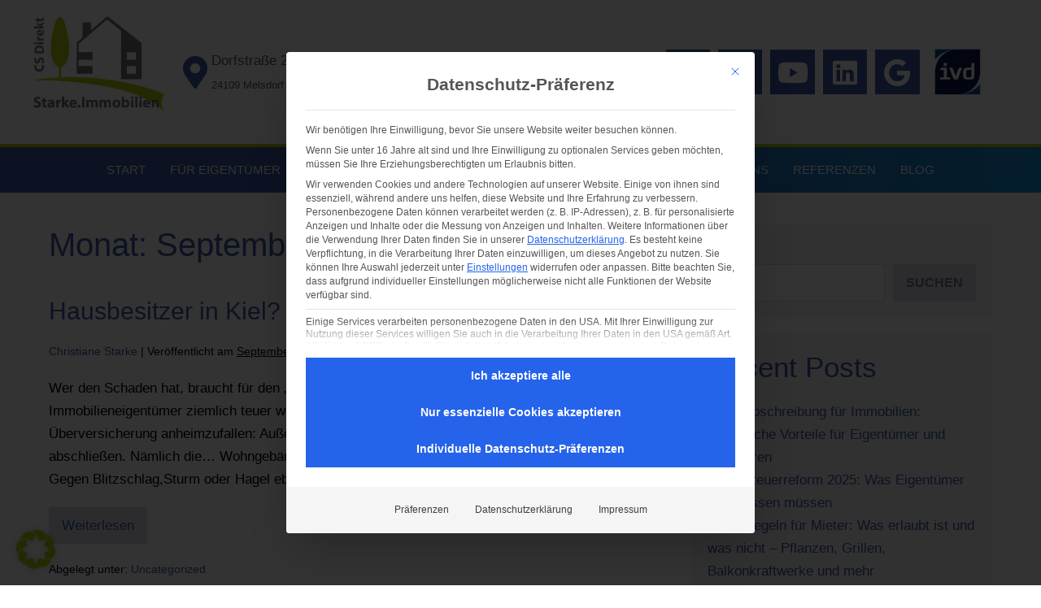

--- FILE ---
content_type: text/html; charset=UTF-8
request_url: https://starke.immobilien/2022/09/page/4/
body_size: 30766
content:
<!DOCTYPE html>

<html lang="de" prefix="og: https://ogp.me/ns#">

<head><meta charset="UTF-8"><script>if(navigator.userAgent.match(/MSIE|Internet Explorer/i)||navigator.userAgent.match(/Trident\/7\..*?rv:11/i)){var href=document.location.href;if(!href.match(/[?&]nowprocket/)){if(href.indexOf("?")==-1){if(href.indexOf("#")==-1){document.location.href=href+"?nowprocket=1"}else{document.location.href=href.replace("#","?nowprocket=1#")}}else{if(href.indexOf("#")==-1){document.location.href=href+"&nowprocket=1"}else{document.location.href=href.replace("#","&nowprocket=1#")}}}}</script><script>(()=>{class RocketLazyLoadScripts{constructor(){this.v="2.0.4",this.userEvents=["keydown","keyup","mousedown","mouseup","mousemove","mouseover","mouseout","touchmove","touchstart","touchend","touchcancel","wheel","click","dblclick","input"],this.attributeEvents=["onblur","onclick","oncontextmenu","ondblclick","onfocus","onmousedown","onmouseenter","onmouseleave","onmousemove","onmouseout","onmouseover","onmouseup","onmousewheel","onscroll","onsubmit"]}async t(){this.i(),this.o(),/iP(ad|hone)/.test(navigator.userAgent)&&this.h(),this.u(),this.l(this),this.m(),this.k(this),this.p(this),this._(),await Promise.all([this.R(),this.L()]),this.lastBreath=Date.now(),this.S(this),this.P(),this.D(),this.O(),this.M(),await this.C(this.delayedScripts.normal),await this.C(this.delayedScripts.defer),await this.C(this.delayedScripts.async),await this.T(),await this.F(),await this.j(),await this.A(),window.dispatchEvent(new Event("rocket-allScriptsLoaded")),this.everythingLoaded=!0,this.lastTouchEnd&&await new Promise(t=>setTimeout(t,500-Date.now()+this.lastTouchEnd)),this.I(),this.H(),this.U(),this.W()}i(){this.CSPIssue=sessionStorage.getItem("rocketCSPIssue"),document.addEventListener("securitypolicyviolation",t=>{this.CSPIssue||"script-src-elem"!==t.violatedDirective||"data"!==t.blockedURI||(this.CSPIssue=!0,sessionStorage.setItem("rocketCSPIssue",!0))},{isRocket:!0})}o(){window.addEventListener("pageshow",t=>{this.persisted=t.persisted,this.realWindowLoadedFired=!0},{isRocket:!0}),window.addEventListener("pagehide",()=>{this.onFirstUserAction=null},{isRocket:!0})}h(){let t;function e(e){t=e}window.addEventListener("touchstart",e,{isRocket:!0}),window.addEventListener("touchend",function i(o){o.changedTouches[0]&&t.changedTouches[0]&&Math.abs(o.changedTouches[0].pageX-t.changedTouches[0].pageX)<10&&Math.abs(o.changedTouches[0].pageY-t.changedTouches[0].pageY)<10&&o.timeStamp-t.timeStamp<200&&(window.removeEventListener("touchstart",e,{isRocket:!0}),window.removeEventListener("touchend",i,{isRocket:!0}),"INPUT"===o.target.tagName&&"text"===o.target.type||(o.target.dispatchEvent(new TouchEvent("touchend",{target:o.target,bubbles:!0})),o.target.dispatchEvent(new MouseEvent("mouseover",{target:o.target,bubbles:!0})),o.target.dispatchEvent(new PointerEvent("click",{target:o.target,bubbles:!0,cancelable:!0,detail:1,clientX:o.changedTouches[0].clientX,clientY:o.changedTouches[0].clientY})),event.preventDefault()))},{isRocket:!0})}q(t){this.userActionTriggered||("mousemove"!==t.type||this.firstMousemoveIgnored?"keyup"===t.type||"mouseover"===t.type||"mouseout"===t.type||(this.userActionTriggered=!0,this.onFirstUserAction&&this.onFirstUserAction()):this.firstMousemoveIgnored=!0),"click"===t.type&&t.preventDefault(),t.stopPropagation(),t.stopImmediatePropagation(),"touchstart"===this.lastEvent&&"touchend"===t.type&&(this.lastTouchEnd=Date.now()),"click"===t.type&&(this.lastTouchEnd=0),this.lastEvent=t.type,t.composedPath&&t.composedPath()[0].getRootNode()instanceof ShadowRoot&&(t.rocketTarget=t.composedPath()[0]),this.savedUserEvents.push(t)}u(){this.savedUserEvents=[],this.userEventHandler=this.q.bind(this),this.userEvents.forEach(t=>window.addEventListener(t,this.userEventHandler,{passive:!1,isRocket:!0})),document.addEventListener("visibilitychange",this.userEventHandler,{isRocket:!0})}U(){this.userEvents.forEach(t=>window.removeEventListener(t,this.userEventHandler,{passive:!1,isRocket:!0})),document.removeEventListener("visibilitychange",this.userEventHandler,{isRocket:!0}),this.savedUserEvents.forEach(t=>{(t.rocketTarget||t.target).dispatchEvent(new window[t.constructor.name](t.type,t))})}m(){const t="return false",e=Array.from(this.attributeEvents,t=>"data-rocket-"+t),i="["+this.attributeEvents.join("],[")+"]",o="[data-rocket-"+this.attributeEvents.join("],[data-rocket-")+"]",s=(e,i,o)=>{o&&o!==t&&(e.setAttribute("data-rocket-"+i,o),e["rocket"+i]=new Function("event",o),e.setAttribute(i,t))};new MutationObserver(t=>{for(const n of t)"attributes"===n.type&&(n.attributeName.startsWith("data-rocket-")||this.everythingLoaded?n.attributeName.startsWith("data-rocket-")&&this.everythingLoaded&&this.N(n.target,n.attributeName.substring(12)):s(n.target,n.attributeName,n.target.getAttribute(n.attributeName))),"childList"===n.type&&n.addedNodes.forEach(t=>{if(t.nodeType===Node.ELEMENT_NODE)if(this.everythingLoaded)for(const i of[t,...t.querySelectorAll(o)])for(const t of i.getAttributeNames())e.includes(t)&&this.N(i,t.substring(12));else for(const e of[t,...t.querySelectorAll(i)])for(const t of e.getAttributeNames())this.attributeEvents.includes(t)&&s(e,t,e.getAttribute(t))})}).observe(document,{subtree:!0,childList:!0,attributeFilter:[...this.attributeEvents,...e]})}I(){this.attributeEvents.forEach(t=>{document.querySelectorAll("[data-rocket-"+t+"]").forEach(e=>{this.N(e,t)})})}N(t,e){const i=t.getAttribute("data-rocket-"+e);i&&(t.setAttribute(e,i),t.removeAttribute("data-rocket-"+e))}k(t){Object.defineProperty(HTMLElement.prototype,"onclick",{get(){return this.rocketonclick||null},set(e){this.rocketonclick=e,this.setAttribute(t.everythingLoaded?"onclick":"data-rocket-onclick","this.rocketonclick(event)")}})}S(t){function e(e,i){let o=e[i];e[i]=null,Object.defineProperty(e,i,{get:()=>o,set(s){t.everythingLoaded?o=s:e["rocket"+i]=o=s}})}e(document,"onreadystatechange"),e(window,"onload"),e(window,"onpageshow");try{Object.defineProperty(document,"readyState",{get:()=>t.rocketReadyState,set(e){t.rocketReadyState=e},configurable:!0}),document.readyState="loading"}catch(t){console.log("WPRocket DJE readyState conflict, bypassing")}}l(t){this.originalAddEventListener=EventTarget.prototype.addEventListener,this.originalRemoveEventListener=EventTarget.prototype.removeEventListener,this.savedEventListeners=[],EventTarget.prototype.addEventListener=function(e,i,o){o&&o.isRocket||!t.B(e,this)&&!t.userEvents.includes(e)||t.B(e,this)&&!t.userActionTriggered||e.startsWith("rocket-")||t.everythingLoaded?t.originalAddEventListener.call(this,e,i,o):(t.savedEventListeners.push({target:this,remove:!1,type:e,func:i,options:o}),"mouseenter"!==e&&"mouseleave"!==e||t.originalAddEventListener.call(this,e,t.savedUserEvents.push,o))},EventTarget.prototype.removeEventListener=function(e,i,o){o&&o.isRocket||!t.B(e,this)&&!t.userEvents.includes(e)||t.B(e,this)&&!t.userActionTriggered||e.startsWith("rocket-")||t.everythingLoaded?t.originalRemoveEventListener.call(this,e,i,o):t.savedEventListeners.push({target:this,remove:!0,type:e,func:i,options:o})}}J(t,e){this.savedEventListeners=this.savedEventListeners.filter(i=>{let o=i.type,s=i.target||window;return e!==o||t!==s||(this.B(o,s)&&(i.type="rocket-"+o),this.$(i),!1)})}H(){EventTarget.prototype.addEventListener=this.originalAddEventListener,EventTarget.prototype.removeEventListener=this.originalRemoveEventListener,this.savedEventListeners.forEach(t=>this.$(t))}$(t){t.remove?this.originalRemoveEventListener.call(t.target,t.type,t.func,t.options):this.originalAddEventListener.call(t.target,t.type,t.func,t.options)}p(t){let e;function i(e){return t.everythingLoaded?e:e.split(" ").map(t=>"load"===t||t.startsWith("load.")?"rocket-jquery-load":t).join(" ")}function o(o){function s(e){const s=o.fn[e];o.fn[e]=o.fn.init.prototype[e]=function(){return this[0]===window&&t.userActionTriggered&&("string"==typeof arguments[0]||arguments[0]instanceof String?arguments[0]=i(arguments[0]):"object"==typeof arguments[0]&&Object.keys(arguments[0]).forEach(t=>{const e=arguments[0][t];delete arguments[0][t],arguments[0][i(t)]=e})),s.apply(this,arguments),this}}if(o&&o.fn&&!t.allJQueries.includes(o)){const e={DOMContentLoaded:[],"rocket-DOMContentLoaded":[]};for(const t in e)document.addEventListener(t,()=>{e[t].forEach(t=>t())},{isRocket:!0});o.fn.ready=o.fn.init.prototype.ready=function(i){function s(){parseInt(o.fn.jquery)>2?setTimeout(()=>i.bind(document)(o)):i.bind(document)(o)}return"function"==typeof i&&(t.realDomReadyFired?!t.userActionTriggered||t.fauxDomReadyFired?s():e["rocket-DOMContentLoaded"].push(s):e.DOMContentLoaded.push(s)),o([])},s("on"),s("one"),s("off"),t.allJQueries.push(o)}e=o}t.allJQueries=[],o(window.jQuery),Object.defineProperty(window,"jQuery",{get:()=>e,set(t){o(t)}})}P(){const t=new Map;document.write=document.writeln=function(e){const i=document.currentScript,o=document.createRange(),s=i.parentElement;let n=t.get(i);void 0===n&&(n=i.nextSibling,t.set(i,n));const c=document.createDocumentFragment();o.setStart(c,0),c.appendChild(o.createContextualFragment(e)),s.insertBefore(c,n)}}async R(){return new Promise(t=>{this.userActionTriggered?t():this.onFirstUserAction=t})}async L(){return new Promise(t=>{document.addEventListener("DOMContentLoaded",()=>{this.realDomReadyFired=!0,t()},{isRocket:!0})})}async j(){return this.realWindowLoadedFired?Promise.resolve():new Promise(t=>{window.addEventListener("load",t,{isRocket:!0})})}M(){this.pendingScripts=[];this.scriptsMutationObserver=new MutationObserver(t=>{for(const e of t)e.addedNodes.forEach(t=>{"SCRIPT"!==t.tagName||t.noModule||t.isWPRocket||this.pendingScripts.push({script:t,promise:new Promise(e=>{const i=()=>{const i=this.pendingScripts.findIndex(e=>e.script===t);i>=0&&this.pendingScripts.splice(i,1),e()};t.addEventListener("load",i,{isRocket:!0}),t.addEventListener("error",i,{isRocket:!0}),setTimeout(i,1e3)})})})}),this.scriptsMutationObserver.observe(document,{childList:!0,subtree:!0})}async F(){await this.X(),this.pendingScripts.length?(await this.pendingScripts[0].promise,await this.F()):this.scriptsMutationObserver.disconnect()}D(){this.delayedScripts={normal:[],async:[],defer:[]},document.querySelectorAll("script[type$=rocketlazyloadscript]").forEach(t=>{t.hasAttribute("data-rocket-src")?t.hasAttribute("async")&&!1!==t.async?this.delayedScripts.async.push(t):t.hasAttribute("defer")&&!1!==t.defer||"module"===t.getAttribute("data-rocket-type")?this.delayedScripts.defer.push(t):this.delayedScripts.normal.push(t):this.delayedScripts.normal.push(t)})}async _(){await this.L();let t=[];document.querySelectorAll("script[type$=rocketlazyloadscript][data-rocket-src]").forEach(e=>{let i=e.getAttribute("data-rocket-src");if(i&&!i.startsWith("data:")){i.startsWith("//")&&(i=location.protocol+i);try{const o=new URL(i).origin;o!==location.origin&&t.push({src:o,crossOrigin:e.crossOrigin||"module"===e.getAttribute("data-rocket-type")})}catch(t){}}}),t=[...new Map(t.map(t=>[JSON.stringify(t),t])).values()],this.Y(t,"preconnect")}async G(t){if(await this.K(),!0!==t.noModule||!("noModule"in HTMLScriptElement.prototype))return new Promise(e=>{let i;function o(){(i||t).setAttribute("data-rocket-status","executed"),e()}try{if(navigator.userAgent.includes("Firefox/")||""===navigator.vendor||this.CSPIssue)i=document.createElement("script"),[...t.attributes].forEach(t=>{let e=t.nodeName;"type"!==e&&("data-rocket-type"===e&&(e="type"),"data-rocket-src"===e&&(e="src"),i.setAttribute(e,t.nodeValue))}),t.text&&(i.text=t.text),t.nonce&&(i.nonce=t.nonce),i.hasAttribute("src")?(i.addEventListener("load",o,{isRocket:!0}),i.addEventListener("error",()=>{i.setAttribute("data-rocket-status","failed-network"),e()},{isRocket:!0}),setTimeout(()=>{i.isConnected||e()},1)):(i.text=t.text,o()),i.isWPRocket=!0,t.parentNode.replaceChild(i,t);else{const i=t.getAttribute("data-rocket-type"),s=t.getAttribute("data-rocket-src");i?(t.type=i,t.removeAttribute("data-rocket-type")):t.removeAttribute("type"),t.addEventListener("load",o,{isRocket:!0}),t.addEventListener("error",i=>{this.CSPIssue&&i.target.src.startsWith("data:")?(console.log("WPRocket: CSP fallback activated"),t.removeAttribute("src"),this.G(t).then(e)):(t.setAttribute("data-rocket-status","failed-network"),e())},{isRocket:!0}),s?(t.fetchPriority="high",t.removeAttribute("data-rocket-src"),t.src=s):t.src="data:text/javascript;base64,"+window.btoa(unescape(encodeURIComponent(t.text)))}}catch(i){t.setAttribute("data-rocket-status","failed-transform"),e()}});t.setAttribute("data-rocket-status","skipped")}async C(t){const e=t.shift();return e?(e.isConnected&&await this.G(e),this.C(t)):Promise.resolve()}O(){this.Y([...this.delayedScripts.normal,...this.delayedScripts.defer,...this.delayedScripts.async],"preload")}Y(t,e){this.trash=this.trash||[];let i=!0;var o=document.createDocumentFragment();t.forEach(t=>{const s=t.getAttribute&&t.getAttribute("data-rocket-src")||t.src;if(s&&!s.startsWith("data:")){const n=document.createElement("link");n.href=s,n.rel=e,"preconnect"!==e&&(n.as="script",n.fetchPriority=i?"high":"low"),t.getAttribute&&"module"===t.getAttribute("data-rocket-type")&&(n.crossOrigin=!0),t.crossOrigin&&(n.crossOrigin=t.crossOrigin),t.integrity&&(n.integrity=t.integrity),t.nonce&&(n.nonce=t.nonce),o.appendChild(n),this.trash.push(n),i=!1}}),document.head.appendChild(o)}W(){this.trash.forEach(t=>t.remove())}async T(){try{document.readyState="interactive"}catch(t){}this.fauxDomReadyFired=!0;try{await this.K(),this.J(document,"readystatechange"),document.dispatchEvent(new Event("rocket-readystatechange")),await this.K(),document.rocketonreadystatechange&&document.rocketonreadystatechange(),await this.K(),this.J(document,"DOMContentLoaded"),document.dispatchEvent(new Event("rocket-DOMContentLoaded")),await this.K(),this.J(window,"DOMContentLoaded"),window.dispatchEvent(new Event("rocket-DOMContentLoaded"))}catch(t){console.error(t)}}async A(){try{document.readyState="complete"}catch(t){}try{await this.K(),this.J(document,"readystatechange"),document.dispatchEvent(new Event("rocket-readystatechange")),await this.K(),document.rocketonreadystatechange&&document.rocketonreadystatechange(),await this.K(),this.J(window,"load"),window.dispatchEvent(new Event("rocket-load")),await this.K(),window.rocketonload&&window.rocketonload(),await this.K(),this.allJQueries.forEach(t=>t(window).trigger("rocket-jquery-load")),await this.K(),this.J(window,"pageshow");const t=new Event("rocket-pageshow");t.persisted=this.persisted,window.dispatchEvent(t),await this.K(),window.rocketonpageshow&&window.rocketonpageshow({persisted:this.persisted})}catch(t){console.error(t)}}async K(){Date.now()-this.lastBreath>45&&(await this.X(),this.lastBreath=Date.now())}async X(){return document.hidden?new Promise(t=>setTimeout(t)):new Promise(t=>requestAnimationFrame(t))}B(t,e){return e===document&&"readystatechange"===t||(e===document&&"DOMContentLoaded"===t||(e===window&&"DOMContentLoaded"===t||(e===window&&"load"===t||e===window&&"pageshow"===t)))}static run(){(new RocketLazyLoadScripts).t()}}RocketLazyLoadScripts.run()})();</script>
	
	<meta name="viewport" content="width=device-width, initial-scale=1">
	<link rel="profile" href="http://gmpg.org/xfn/11">
	
<!-- Suchmaschinen-Optimierung durch Rank Math PRO - https://rankmath.com/ -->
<title>September 2022 - Seite 4 von 4 - starke.immobilien</title>
<meta name="robots" content="follow, noindex"/>
<meta property="og:locale" content="de_DE" />
<meta property="og:type" content="article" />
<meta property="og:title" content="September 2022 - Seite 4 von 4 - starke.immobilien" />
<meta property="og:url" content="https://starke.immobilien/2022/09/page/4/" />
<meta property="og:site_name" content="Starke Immobilien" />
<meta name="twitter:card" content="summary_large_image" />
<script type="application/ld+json" class="rank-math-schema-pro">{"@context":"https://schema.org","@graph":[{"@type":"LocalBusiness","@id":"https://starke.immobilien/#organization","name":"Starke Immobilien","url":"https://starke.immobilien","logo":{"@type":"ImageObject","@id":"https://starke.immobilien/#logo","url":"https://starke.immobilien/wp-content/uploads/2022/12/Starke.Immobilien-logo-website.jpg","contentUrl":"https://starke.immobilien/wp-content/uploads/2022/12/Starke.Immobilien-logo-website.jpg","caption":"Starke Immobilien","inLanguage":"de","width":"632","height":"457"},"openingHours":["Monday,Tuesday,Wednesday,Thursday,Friday,Saturday,Sunday 09:00-17:00"],"image":{"@id":"https://starke.immobilien/#logo"}},{"@type":"WebSite","@id":"https://starke.immobilien/#website","url":"https://starke.immobilien","name":"Starke Immobilien","alternateName":"Immobilienmakler Kiel und Umgebung","publisher":{"@id":"https://starke.immobilien/#organization"},"inLanguage":"de"},{"@type":"BreadcrumbList","@id":"https://starke.immobilien/2022/09/page/4/#breadcrumb","itemListElement":[{"@type":"ListItem","position":"1","item":{"@id":"https://starke.immobilien","name":"Startseite"}},{"@type":"ListItem","position":"2","item":{"@id":"https://starke.immobilien/2022/","name":"Archive f\u00fcr"}},{"@type":"ListItem","position":"3","item":{"@id":"https://starke.immobilien/2022/09/","name":"Archive f\u00fcr"}}]},{"@type":"CollectionPage","@id":"https://starke.immobilien/2022/09/page/4/#webpage","url":"https://starke.immobilien/2022/09/page/4/","name":"September 2022 - Seite 4 von 4 - starke.immobilien","isPartOf":{"@id":"https://starke.immobilien/#website"},"inLanguage":"de","breadcrumb":{"@id":"https://starke.immobilien/2022/09/page/4/#breadcrumb"}}]}</script>
<!-- /Rank Math WordPress SEO Plugin -->

<link rel="alternate" type="application/rss+xml" title="starke.immobilien &raquo; Feed" href="https://starke.immobilien/feed/" />
<link rel="alternate" type="application/rss+xml" title="starke.immobilien &raquo; Kommentar-Feed" href="https://starke.immobilien/comments/feed/" />
		<style class="wpbf-google-fonts"></style>
		<style id='wp-img-auto-sizes-contain-inline-css'>
img:is([sizes=auto i],[sizes^="auto," i]){contain-intrinsic-size:3000px 1500px}
/*# sourceURL=wp-img-auto-sizes-contain-inline-css */
</style>
<link data-minify="1" rel='stylesheet' id='frymo-common-css' href='https://starke.immobilien/wp-content/cache/min/1/wp-content/plugins/frymo/inc/elementor/assets/style/css/common.css?ver=1766025968' media='all' />
<link data-minify="1" rel='stylesheet' id='frymo-icons-css' href='https://starke.immobilien/wp-content/cache/min/1/wp-content/plugins/frymo/inc/elementor/assets/iconfont/icons.css?ver=1766025968' media='all' />
<link data-minify="1" rel='stylesheet' id='frymo-tooltips-css' href='https://starke.immobilien/wp-content/cache/min/1/wp-content/plugins/frymo/inc/elementor/assets/style/css/components/tooltips.css?ver=1766025968' media='all' />
<style id='wp-emoji-styles-inline-css'>

	img.wp-smiley, img.emoji {
		display: inline !important;
		border: none !important;
		box-shadow: none !important;
		height: 1em !important;
		width: 1em !important;
		margin: 0 0.07em !important;
		vertical-align: -0.1em !important;
		background: none !important;
		padding: 0 !important;
	}
/*# sourceURL=wp-emoji-styles-inline-css */
</style>
<link rel='stylesheet' id='wp-block-library-css' href='https://starke.immobilien/wp-includes/css/dist/block-library/style.min.css?ver=6.9' media='all' />
<style id='wp-block-archives-inline-css'>
.wp-block-archives{box-sizing:border-box}.wp-block-archives-dropdown label{display:block}
/*# sourceURL=https://starke.immobilien/wp-includes/blocks/archives/style.min.css */
</style>
<style id='wp-block-categories-inline-css'>
.wp-block-categories{box-sizing:border-box}.wp-block-categories.alignleft{margin-right:2em}.wp-block-categories.alignright{margin-left:2em}.wp-block-categories.wp-block-categories-dropdown.aligncenter{text-align:center}.wp-block-categories .wp-block-categories__label{display:block;width:100%}
/*# sourceURL=https://starke.immobilien/wp-includes/blocks/categories/style.min.css */
</style>
<style id='wp-block-heading-inline-css'>
h1:where(.wp-block-heading).has-background,h2:where(.wp-block-heading).has-background,h3:where(.wp-block-heading).has-background,h4:where(.wp-block-heading).has-background,h5:where(.wp-block-heading).has-background,h6:where(.wp-block-heading).has-background{padding:1.25em 2.375em}h1.has-text-align-left[style*=writing-mode]:where([style*=vertical-lr]),h1.has-text-align-right[style*=writing-mode]:where([style*=vertical-rl]),h2.has-text-align-left[style*=writing-mode]:where([style*=vertical-lr]),h2.has-text-align-right[style*=writing-mode]:where([style*=vertical-rl]),h3.has-text-align-left[style*=writing-mode]:where([style*=vertical-lr]),h3.has-text-align-right[style*=writing-mode]:where([style*=vertical-rl]),h4.has-text-align-left[style*=writing-mode]:where([style*=vertical-lr]),h4.has-text-align-right[style*=writing-mode]:where([style*=vertical-rl]),h5.has-text-align-left[style*=writing-mode]:where([style*=vertical-lr]),h5.has-text-align-right[style*=writing-mode]:where([style*=vertical-rl]),h6.has-text-align-left[style*=writing-mode]:where([style*=vertical-lr]),h6.has-text-align-right[style*=writing-mode]:where([style*=vertical-rl]){rotate:180deg}
/*# sourceURL=https://starke.immobilien/wp-includes/blocks/heading/style.min.css */
</style>
<style id='wp-block-latest-comments-inline-css'>
ol.wp-block-latest-comments{box-sizing:border-box;margin-left:0}:where(.wp-block-latest-comments:not([style*=line-height] .wp-block-latest-comments__comment)){line-height:1.1}:where(.wp-block-latest-comments:not([style*=line-height] .wp-block-latest-comments__comment-excerpt p)){line-height:1.8}.has-dates :where(.wp-block-latest-comments:not([style*=line-height])),.has-excerpts :where(.wp-block-latest-comments:not([style*=line-height])){line-height:1.5}.wp-block-latest-comments .wp-block-latest-comments{padding-left:0}.wp-block-latest-comments__comment{list-style:none;margin-bottom:1em}.has-avatars .wp-block-latest-comments__comment{list-style:none;min-height:2.25em}.has-avatars .wp-block-latest-comments__comment .wp-block-latest-comments__comment-excerpt,.has-avatars .wp-block-latest-comments__comment .wp-block-latest-comments__comment-meta{margin-left:3.25em}.wp-block-latest-comments__comment-excerpt p{font-size:.875em;margin:.36em 0 1.4em}.wp-block-latest-comments__comment-date{display:block;font-size:.75em}.wp-block-latest-comments .avatar,.wp-block-latest-comments__comment-avatar{border-radius:1.5em;display:block;float:left;height:2.5em;margin-right:.75em;width:2.5em}.wp-block-latest-comments[class*=-font-size] a,.wp-block-latest-comments[style*=font-size] a{font-size:inherit}
/*# sourceURL=https://starke.immobilien/wp-includes/blocks/latest-comments/style.min.css */
</style>
<style id='wp-block-latest-posts-inline-css'>
.wp-block-latest-posts{box-sizing:border-box}.wp-block-latest-posts.alignleft{margin-right:2em}.wp-block-latest-posts.alignright{margin-left:2em}.wp-block-latest-posts.wp-block-latest-posts__list{list-style:none}.wp-block-latest-posts.wp-block-latest-posts__list li{clear:both;overflow-wrap:break-word}.wp-block-latest-posts.is-grid{display:flex;flex-wrap:wrap}.wp-block-latest-posts.is-grid li{margin:0 1.25em 1.25em 0;width:100%}@media (min-width:600px){.wp-block-latest-posts.columns-2 li{width:calc(50% - .625em)}.wp-block-latest-posts.columns-2 li:nth-child(2n){margin-right:0}.wp-block-latest-posts.columns-3 li{width:calc(33.33333% - .83333em)}.wp-block-latest-posts.columns-3 li:nth-child(3n){margin-right:0}.wp-block-latest-posts.columns-4 li{width:calc(25% - .9375em)}.wp-block-latest-posts.columns-4 li:nth-child(4n){margin-right:0}.wp-block-latest-posts.columns-5 li{width:calc(20% - 1em)}.wp-block-latest-posts.columns-5 li:nth-child(5n){margin-right:0}.wp-block-latest-posts.columns-6 li{width:calc(16.66667% - 1.04167em)}.wp-block-latest-posts.columns-6 li:nth-child(6n){margin-right:0}}:root :where(.wp-block-latest-posts.is-grid){padding:0}:root :where(.wp-block-latest-posts.wp-block-latest-posts__list){padding-left:0}.wp-block-latest-posts__post-author,.wp-block-latest-posts__post-date{display:block;font-size:.8125em}.wp-block-latest-posts__post-excerpt,.wp-block-latest-posts__post-full-content{margin-bottom:1em;margin-top:.5em}.wp-block-latest-posts__featured-image a{display:inline-block}.wp-block-latest-posts__featured-image img{height:auto;max-width:100%;width:auto}.wp-block-latest-posts__featured-image.alignleft{float:left;margin-right:1em}.wp-block-latest-posts__featured-image.alignright{float:right;margin-left:1em}.wp-block-latest-posts__featured-image.aligncenter{margin-bottom:1em;text-align:center}
/*# sourceURL=https://starke.immobilien/wp-includes/blocks/latest-posts/style.min.css */
</style>
<style id='wp-block-search-inline-css'>
.wp-block-search__button{margin-left:10px;word-break:normal}.wp-block-search__button.has-icon{line-height:0}.wp-block-search__button svg{height:1.25em;min-height:24px;min-width:24px;width:1.25em;fill:currentColor;vertical-align:text-bottom}:where(.wp-block-search__button){border:1px solid #ccc;padding:6px 10px}.wp-block-search__inside-wrapper{display:flex;flex:auto;flex-wrap:nowrap;max-width:100%}.wp-block-search__label{width:100%}.wp-block-search.wp-block-search__button-only .wp-block-search__button{box-sizing:border-box;display:flex;flex-shrink:0;justify-content:center;margin-left:0;max-width:100%}.wp-block-search.wp-block-search__button-only .wp-block-search__inside-wrapper{min-width:0!important;transition-property:width}.wp-block-search.wp-block-search__button-only .wp-block-search__input{flex-basis:100%;transition-duration:.3s}.wp-block-search.wp-block-search__button-only.wp-block-search__searchfield-hidden,.wp-block-search.wp-block-search__button-only.wp-block-search__searchfield-hidden .wp-block-search__inside-wrapper{overflow:hidden}.wp-block-search.wp-block-search__button-only.wp-block-search__searchfield-hidden .wp-block-search__input{border-left-width:0!important;border-right-width:0!important;flex-basis:0;flex-grow:0;margin:0;min-width:0!important;padding-left:0!important;padding-right:0!important;width:0!important}:where(.wp-block-search__input){appearance:none;border:1px solid #949494;flex-grow:1;font-family:inherit;font-size:inherit;font-style:inherit;font-weight:inherit;letter-spacing:inherit;line-height:inherit;margin-left:0;margin-right:0;min-width:3rem;padding:8px;text-decoration:unset!important;text-transform:inherit}:where(.wp-block-search__button-inside .wp-block-search__inside-wrapper){background-color:#fff;border:1px solid #949494;box-sizing:border-box;padding:4px}:where(.wp-block-search__button-inside .wp-block-search__inside-wrapper) .wp-block-search__input{border:none;border-radius:0;padding:0 4px}:where(.wp-block-search__button-inside .wp-block-search__inside-wrapper) .wp-block-search__input:focus{outline:none}:where(.wp-block-search__button-inside .wp-block-search__inside-wrapper) :where(.wp-block-search__button){padding:4px 8px}.wp-block-search.aligncenter .wp-block-search__inside-wrapper{margin:auto}.wp-block[data-align=right] .wp-block-search.wp-block-search__button-only .wp-block-search__inside-wrapper{float:right}
/*# sourceURL=https://starke.immobilien/wp-includes/blocks/search/style.min.css */
</style>
<style id='wp-block-group-inline-css'>
.wp-block-group{box-sizing:border-box}:where(.wp-block-group.wp-block-group-is-layout-constrained){position:relative}
/*# sourceURL=https://starke.immobilien/wp-includes/blocks/group/style.min.css */
</style>
<style id='wp-block-paragraph-inline-css'>
.is-small-text{font-size:.875em}.is-regular-text{font-size:1em}.is-large-text{font-size:2.25em}.is-larger-text{font-size:3em}.has-drop-cap:not(:focus):first-letter{float:left;font-size:8.4em;font-style:normal;font-weight:100;line-height:.68;margin:.05em .1em 0 0;text-transform:uppercase}body.rtl .has-drop-cap:not(:focus):first-letter{float:none;margin-left:.1em}p.has-drop-cap.has-background{overflow:hidden}:root :where(p.has-background){padding:1.25em 2.375em}:where(p.has-text-color:not(.has-link-color)) a{color:inherit}p.has-text-align-left[style*="writing-mode:vertical-lr"],p.has-text-align-right[style*="writing-mode:vertical-rl"]{rotate:180deg}
/*# sourceURL=https://starke.immobilien/wp-includes/blocks/paragraph/style.min.css */
</style>
<style id='global-styles-inline-css'>
:root{--wp--preset--aspect-ratio--square: 1;--wp--preset--aspect-ratio--4-3: 4/3;--wp--preset--aspect-ratio--3-4: 3/4;--wp--preset--aspect-ratio--3-2: 3/2;--wp--preset--aspect-ratio--2-3: 2/3;--wp--preset--aspect-ratio--16-9: 16/9;--wp--preset--aspect-ratio--9-16: 9/16;--wp--preset--color--black: #000000;--wp--preset--color--cyan-bluish-gray: #abb8c3;--wp--preset--color--white: #ffffff;--wp--preset--color--pale-pink: #f78da7;--wp--preset--color--vivid-red: #cf2e2e;--wp--preset--color--luminous-vivid-orange: #ff6900;--wp--preset--color--luminous-vivid-amber: #fcb900;--wp--preset--color--light-green-cyan: #7bdcb5;--wp--preset--color--vivid-green-cyan: #00d084;--wp--preset--color--pale-cyan-blue: #8ed1fc;--wp--preset--color--vivid-cyan-blue: #0693e3;--wp--preset--color--vivid-purple: #9b51e0;--wp--preset--gradient--vivid-cyan-blue-to-vivid-purple: linear-gradient(135deg,rgb(6,147,227) 0%,rgb(155,81,224) 100%);--wp--preset--gradient--light-green-cyan-to-vivid-green-cyan: linear-gradient(135deg,rgb(122,220,180) 0%,rgb(0,208,130) 100%);--wp--preset--gradient--luminous-vivid-amber-to-luminous-vivid-orange: linear-gradient(135deg,rgb(252,185,0) 0%,rgb(255,105,0) 100%);--wp--preset--gradient--luminous-vivid-orange-to-vivid-red: linear-gradient(135deg,rgb(255,105,0) 0%,rgb(207,46,46) 100%);--wp--preset--gradient--very-light-gray-to-cyan-bluish-gray: linear-gradient(135deg,rgb(238,238,238) 0%,rgb(169,184,195) 100%);--wp--preset--gradient--cool-to-warm-spectrum: linear-gradient(135deg,rgb(74,234,220) 0%,rgb(151,120,209) 20%,rgb(207,42,186) 40%,rgb(238,44,130) 60%,rgb(251,105,98) 80%,rgb(254,248,76) 100%);--wp--preset--gradient--blush-light-purple: linear-gradient(135deg,rgb(255,206,236) 0%,rgb(152,150,240) 100%);--wp--preset--gradient--blush-bordeaux: linear-gradient(135deg,rgb(254,205,165) 0%,rgb(254,45,45) 50%,rgb(107,0,62) 100%);--wp--preset--gradient--luminous-dusk: linear-gradient(135deg,rgb(255,203,112) 0%,rgb(199,81,192) 50%,rgb(65,88,208) 100%);--wp--preset--gradient--pale-ocean: linear-gradient(135deg,rgb(255,245,203) 0%,rgb(182,227,212) 50%,rgb(51,167,181) 100%);--wp--preset--gradient--electric-grass: linear-gradient(135deg,rgb(202,248,128) 0%,rgb(113,206,126) 100%);--wp--preset--gradient--midnight: linear-gradient(135deg,rgb(2,3,129) 0%,rgb(40,116,252) 100%);--wp--preset--font-size--small: 14px;--wp--preset--font-size--medium: 20px;--wp--preset--font-size--large: 20px;--wp--preset--font-size--x-large: 42px;--wp--preset--font-size--tiny: 12px;--wp--preset--font-size--regular: 16px;--wp--preset--font-size--larger: 32px;--wp--preset--font-size--extra: 44px;--wp--preset--spacing--20: 0.44rem;--wp--preset--spacing--30: 0.67rem;--wp--preset--spacing--40: 1rem;--wp--preset--spacing--50: 1.5rem;--wp--preset--spacing--60: 2.25rem;--wp--preset--spacing--70: 3.38rem;--wp--preset--spacing--80: 5.06rem;--wp--preset--shadow--natural: 6px 6px 9px rgba(0, 0, 0, 0.2);--wp--preset--shadow--deep: 12px 12px 50px rgba(0, 0, 0, 0.4);--wp--preset--shadow--sharp: 6px 6px 0px rgba(0, 0, 0, 0.2);--wp--preset--shadow--outlined: 6px 6px 0px -3px rgb(255, 255, 255), 6px 6px rgb(0, 0, 0);--wp--preset--shadow--crisp: 6px 6px 0px rgb(0, 0, 0);}:root { --wp--style--global--content-size: 1000px;--wp--style--global--wide-size: 1400px; }:where(body) { margin: 0; }.wp-site-blocks > .alignleft { float: left; margin-right: 2em; }.wp-site-blocks > .alignright { float: right; margin-left: 2em; }.wp-site-blocks > .aligncenter { justify-content: center; margin-left: auto; margin-right: auto; }:where(.wp-site-blocks) > * { margin-block-start: 24px; margin-block-end: 0; }:where(.wp-site-blocks) > :first-child { margin-block-start: 0; }:where(.wp-site-blocks) > :last-child { margin-block-end: 0; }:root { --wp--style--block-gap: 24px; }:root :where(.is-layout-flow) > :first-child{margin-block-start: 0;}:root :where(.is-layout-flow) > :last-child{margin-block-end: 0;}:root :where(.is-layout-flow) > *{margin-block-start: 24px;margin-block-end: 0;}:root :where(.is-layout-constrained) > :first-child{margin-block-start: 0;}:root :where(.is-layout-constrained) > :last-child{margin-block-end: 0;}:root :where(.is-layout-constrained) > *{margin-block-start: 24px;margin-block-end: 0;}:root :where(.is-layout-flex){gap: 24px;}:root :where(.is-layout-grid){gap: 24px;}.is-layout-flow > .alignleft{float: left;margin-inline-start: 0;margin-inline-end: 2em;}.is-layout-flow > .alignright{float: right;margin-inline-start: 2em;margin-inline-end: 0;}.is-layout-flow > .aligncenter{margin-left: auto !important;margin-right: auto !important;}.is-layout-constrained > .alignleft{float: left;margin-inline-start: 0;margin-inline-end: 2em;}.is-layout-constrained > .alignright{float: right;margin-inline-start: 2em;margin-inline-end: 0;}.is-layout-constrained > .aligncenter{margin-left: auto !important;margin-right: auto !important;}.is-layout-constrained > :where(:not(.alignleft):not(.alignright):not(.alignfull)){max-width: var(--wp--style--global--content-size);margin-left: auto !important;margin-right: auto !important;}.is-layout-constrained > .alignwide{max-width: var(--wp--style--global--wide-size);}body .is-layout-flex{display: flex;}.is-layout-flex{flex-wrap: wrap;align-items: center;}.is-layout-flex > :is(*, div){margin: 0;}body .is-layout-grid{display: grid;}.is-layout-grid > :is(*, div){margin: 0;}body{padding-top: 0px;padding-right: 0px;padding-bottom: 0px;padding-left: 0px;}a:where(:not(.wp-element-button)){text-decoration: underline;}:root :where(.wp-element-button, .wp-block-button__link){background-color: #32373c;border-width: 0;color: #fff;font-family: inherit;font-size: inherit;font-style: inherit;font-weight: inherit;letter-spacing: inherit;line-height: inherit;padding-top: calc(0.667em + 2px);padding-right: calc(1.333em + 2px);padding-bottom: calc(0.667em + 2px);padding-left: calc(1.333em + 2px);text-decoration: none;text-transform: inherit;}.has-black-color{color: var(--wp--preset--color--black) !important;}.has-cyan-bluish-gray-color{color: var(--wp--preset--color--cyan-bluish-gray) !important;}.has-white-color{color: var(--wp--preset--color--white) !important;}.has-pale-pink-color{color: var(--wp--preset--color--pale-pink) !important;}.has-vivid-red-color{color: var(--wp--preset--color--vivid-red) !important;}.has-luminous-vivid-orange-color{color: var(--wp--preset--color--luminous-vivid-orange) !important;}.has-luminous-vivid-amber-color{color: var(--wp--preset--color--luminous-vivid-amber) !important;}.has-light-green-cyan-color{color: var(--wp--preset--color--light-green-cyan) !important;}.has-vivid-green-cyan-color{color: var(--wp--preset--color--vivid-green-cyan) !important;}.has-pale-cyan-blue-color{color: var(--wp--preset--color--pale-cyan-blue) !important;}.has-vivid-cyan-blue-color{color: var(--wp--preset--color--vivid-cyan-blue) !important;}.has-vivid-purple-color{color: var(--wp--preset--color--vivid-purple) !important;}.has-black-background-color{background-color: var(--wp--preset--color--black) !important;}.has-cyan-bluish-gray-background-color{background-color: var(--wp--preset--color--cyan-bluish-gray) !important;}.has-white-background-color{background-color: var(--wp--preset--color--white) !important;}.has-pale-pink-background-color{background-color: var(--wp--preset--color--pale-pink) !important;}.has-vivid-red-background-color{background-color: var(--wp--preset--color--vivid-red) !important;}.has-luminous-vivid-orange-background-color{background-color: var(--wp--preset--color--luminous-vivid-orange) !important;}.has-luminous-vivid-amber-background-color{background-color: var(--wp--preset--color--luminous-vivid-amber) !important;}.has-light-green-cyan-background-color{background-color: var(--wp--preset--color--light-green-cyan) !important;}.has-vivid-green-cyan-background-color{background-color: var(--wp--preset--color--vivid-green-cyan) !important;}.has-pale-cyan-blue-background-color{background-color: var(--wp--preset--color--pale-cyan-blue) !important;}.has-vivid-cyan-blue-background-color{background-color: var(--wp--preset--color--vivid-cyan-blue) !important;}.has-vivid-purple-background-color{background-color: var(--wp--preset--color--vivid-purple) !important;}.has-black-border-color{border-color: var(--wp--preset--color--black) !important;}.has-cyan-bluish-gray-border-color{border-color: var(--wp--preset--color--cyan-bluish-gray) !important;}.has-white-border-color{border-color: var(--wp--preset--color--white) !important;}.has-pale-pink-border-color{border-color: var(--wp--preset--color--pale-pink) !important;}.has-vivid-red-border-color{border-color: var(--wp--preset--color--vivid-red) !important;}.has-luminous-vivid-orange-border-color{border-color: var(--wp--preset--color--luminous-vivid-orange) !important;}.has-luminous-vivid-amber-border-color{border-color: var(--wp--preset--color--luminous-vivid-amber) !important;}.has-light-green-cyan-border-color{border-color: var(--wp--preset--color--light-green-cyan) !important;}.has-vivid-green-cyan-border-color{border-color: var(--wp--preset--color--vivid-green-cyan) !important;}.has-pale-cyan-blue-border-color{border-color: var(--wp--preset--color--pale-cyan-blue) !important;}.has-vivid-cyan-blue-border-color{border-color: var(--wp--preset--color--vivid-cyan-blue) !important;}.has-vivid-purple-border-color{border-color: var(--wp--preset--color--vivid-purple) !important;}.has-vivid-cyan-blue-to-vivid-purple-gradient-background{background: var(--wp--preset--gradient--vivid-cyan-blue-to-vivid-purple) !important;}.has-light-green-cyan-to-vivid-green-cyan-gradient-background{background: var(--wp--preset--gradient--light-green-cyan-to-vivid-green-cyan) !important;}.has-luminous-vivid-amber-to-luminous-vivid-orange-gradient-background{background: var(--wp--preset--gradient--luminous-vivid-amber-to-luminous-vivid-orange) !important;}.has-luminous-vivid-orange-to-vivid-red-gradient-background{background: var(--wp--preset--gradient--luminous-vivid-orange-to-vivid-red) !important;}.has-very-light-gray-to-cyan-bluish-gray-gradient-background{background: var(--wp--preset--gradient--very-light-gray-to-cyan-bluish-gray) !important;}.has-cool-to-warm-spectrum-gradient-background{background: var(--wp--preset--gradient--cool-to-warm-spectrum) !important;}.has-blush-light-purple-gradient-background{background: var(--wp--preset--gradient--blush-light-purple) !important;}.has-blush-bordeaux-gradient-background{background: var(--wp--preset--gradient--blush-bordeaux) !important;}.has-luminous-dusk-gradient-background{background: var(--wp--preset--gradient--luminous-dusk) !important;}.has-pale-ocean-gradient-background{background: var(--wp--preset--gradient--pale-ocean) !important;}.has-electric-grass-gradient-background{background: var(--wp--preset--gradient--electric-grass) !important;}.has-midnight-gradient-background{background: var(--wp--preset--gradient--midnight) !important;}.has-small-font-size{font-size: var(--wp--preset--font-size--small) !important;}.has-medium-font-size{font-size: var(--wp--preset--font-size--medium) !important;}.has-large-font-size{font-size: var(--wp--preset--font-size--large) !important;}.has-x-large-font-size{font-size: var(--wp--preset--font-size--x-large) !important;}.has-tiny-font-size{font-size: var(--wp--preset--font-size--tiny) !important;}.has-regular-font-size{font-size: var(--wp--preset--font-size--regular) !important;}.has-larger-font-size{font-size: var(--wp--preset--font-size--larger) !important;}.has-extra-font-size{font-size: var(--wp--preset--font-size--extra) !important;}
/*# sourceURL=global-styles-inline-css */
</style>

<link rel='stylesheet' id='sticky-buttons-pro-css' href='https://starke.immobilien/wp-content/plugins/sticky-buttons-pro/includes/pro/assets/css/style.min.css?ver=4.5.2' media='all' />
<link data-minify="1" rel='stylesheet' id='sticky-buttons-pro-fontawesome-css' href='https://starke.immobilien/wp-content/cache/min/1/wp-content/plugins/sticky-buttons-pro/vendors/fontawesome/css/all.css?ver=1766025968' media='all' />
<link data-minify="1" rel='stylesheet' id='wpbf-icon-font-css' href='https://starke.immobilien/wp-content/cache/min/1/wp-content/themes/page-builder-framework/css/min/iconfont-min.css?ver=1766025968' media='all' />
<link rel='stylesheet' id='wpbf-style-css' href='https://starke.immobilien/wp-content/themes/page-builder-framework/css/min/style-min.css?ver=2.11.6' media='all' />
<style id='wpbf-style-inline-css'>
.wpbf-archive-content .wpbf-post{text-align:left;}
/*# sourceURL=wpbf-style-inline-css */
</style>
<link rel='stylesheet' id='wpbf-responsive-css' href='https://starke.immobilien/wp-content/themes/page-builder-framework/css/min/responsive-min.css?ver=2.11.6' media='all' />
<link rel='stylesheet' id='chld_thm_cfg_child-css' href='https://starke.immobilien/wp-content/themes/page-builder-framework-child/style.css?ver=6.9' media='all' />
<link rel='stylesheet' id='elementor-frontend-css' href='https://starke.immobilien/wp-content/uploads/elementor/css/custom-frontend.min.css?ver=1766025966' media='all' />
<link rel='stylesheet' id='widget-image-css' href='https://starke.immobilien/wp-content/plugins/elementor/assets/css/widget-image.min.css?ver=3.32.5' media='all' />
<link rel='stylesheet' id='widget-social-icons-css' href='https://starke.immobilien/wp-content/plugins/elementor/assets/css/widget-social-icons.min.css?ver=3.32.5' media='all' />
<link rel='stylesheet' id='e-apple-webkit-css' href='https://starke.immobilien/wp-content/uploads/elementor/css/custom-apple-webkit.min.css?ver=1766025966' media='all' />
<link rel='stylesheet' id='widget-icon-box-css' href='https://starke.immobilien/wp-content/uploads/elementor/css/custom-widget-icon-box.min.css?ver=1766025966' media='all' />
<link rel='stylesheet' id='widget-nav-menu-css' href='https://starke.immobilien/wp-content/uploads/elementor/css/custom-pro-widget-nav-menu.min.css?ver=1766025967' media='all' />
<link rel='stylesheet' id='widget-heading-css' href='https://starke.immobilien/wp-content/plugins/elementor/assets/css/widget-heading.min.css?ver=3.32.5' media='all' />
<link rel='stylesheet' id='widget-icon-list-css' href='https://starke.immobilien/wp-content/uploads/elementor/css/custom-widget-icon-list.min.css?ver=1766025966' media='all' />
<link data-minify="1" rel='stylesheet' id='elementor-icons-css' href='https://starke.immobilien/wp-content/cache/min/1/wp-content/plugins/elementor/assets/lib/eicons/css/elementor-icons.min.css?ver=1766025968' media='all' />
<link rel='stylesheet' id='elementor-post-19-css' href='https://starke.immobilien/wp-content/uploads/elementor/css/post-19.css?ver=1766025967' media='all' />
<link rel='stylesheet' id='elementor-post-100-css' href='https://starke.immobilien/wp-content/uploads/elementor/css/post-100.css?ver=1766025967' media='all' />
<link rel='stylesheet' id='elementor-post-97-css' href='https://starke.immobilien/wp-content/uploads/elementor/css/post-97.css?ver=1766025967' media='all' />
<link data-minify="1" rel='stylesheet' id='borlabs-cookie-custom-css' href='https://starke.immobilien/wp-content/cache/min/1/wp-content/cache/borlabs-cookie/1/borlabs-cookie-1-de.css?ver=1766025968' media='all' />
<link rel='stylesheet' id='elementor-icons-shared-0-css' href='https://starke.immobilien/wp-content/plugins/elementor/assets/lib/font-awesome/css/fontawesome.min.css?ver=5.15.3' media='all' />
<link data-minify="1" rel='stylesheet' id='elementor-icons-fa-brands-css' href='https://starke.immobilien/wp-content/cache/min/1/wp-content/plugins/elementor/assets/lib/font-awesome/css/brands.min.css?ver=1766025968' media='all' />
<link data-minify="1" rel='stylesheet' id='elementor-icons-fa-solid-css' href='https://starke.immobilien/wp-content/cache/min/1/wp-content/plugins/elementor/assets/lib/font-awesome/css/solid.min.css?ver=1766025968' media='all' />
<link data-minify="1" rel='stylesheet' id='elementor-icons-fa-regular-css' href='https://starke.immobilien/wp-content/cache/min/1/wp-content/plugins/elementor/assets/lib/font-awesome/css/regular.min.css?ver=1766025968' media='all' />
<script src="https://starke.immobilien/wp-includes/js/jquery/jquery.min.js?ver=3.7.1" id="jquery-core-js" data-rocket-defer defer></script>
<script src="https://starke.immobilien/wp-includes/js/jquery/jquery-migrate.min.js?ver=3.4.1" id="jquery-migrate-js" data-rocket-defer defer></script>
<script data-no-optimize="1" data-no-minify="1" data-cfasync="false" nowprocket src="https://starke.immobilien/wp-content/cache/borlabs-cookie/1/borlabs-cookie-config-de.json.js?ver=3.3.22-75" id="borlabs-cookie-config-js"></script>
<script data-no-optimize="1" data-no-minify="1" data-cfasync="false" nowprocket src="https://starke.immobilien/wp-content/plugins/borlabs-cookie/assets/javascript/borlabs-cookie-prioritize.min.js?ver=3.3.22" id="borlabs-cookie-prioritize-js"></script>
<link rel="https://api.w.org/" href="https://starke.immobilien/wp-json/" /><link rel="EditURI" type="application/rsd+xml" title="RSD" href="https://starke.immobilien/xmlrpc.php?rsd" />
<meta name="generator" content="WordPress 6.9" />
<!-- Google tag (gtag.js) -->
<script data-borlabs-cookie-script-blocker-id='google-analytics-four' type='text/template' data-borlabs-cookie-script-blocker-src="https://www.googletagmanager.com/gtag/js?id=G-X3ENZJFRDX"></script>
<script type="rocketlazyloadscript">
  window.dataLayer = window.dataLayer || [];
  function gtag(){dataLayer.push(arguments);}
  gtag('js', new Date());

  gtag('config', 'G-X3ENZJFRDX');
</script><meta name="generator" content="Elementor 3.32.5; features: additional_custom_breakpoints; settings: css_print_method-external, google_font-enabled, font_display-auto">
<script nowprocket data-borlabs-cookie-script-blocker-ignore>
if ('0' === '1' && ('0' === '1' || '1' === '1')) {
    window['gtag_enable_tcf_support'] = true;
}
window.dataLayer = window.dataLayer || [];
if (typeof gtag !== 'function') {
    function gtag() {
        dataLayer.push(arguments);
    }
}
gtag('set', 'developer_id.dYjRjMm', true);
if ('0' === '1' || '1' === '1') {
    if (window.BorlabsCookieGoogleConsentModeDefaultSet !== true) {
        let getCookieValue = function (name) {
            return document.cookie.match('(^|;)\\s*' + name + '\\s*=\\s*([^;]+)')?.pop() || '';
        };
        let cookieValue = getCookieValue('borlabs-cookie-gcs');
        let consentsFromCookie = {};
        if (cookieValue !== '') {
            consentsFromCookie = JSON.parse(decodeURIComponent(cookieValue));
        }
        let defaultValues = {
            'ad_storage': 'denied',
            'ad_user_data': 'denied',
            'ad_personalization': 'denied',
            'analytics_storage': 'denied',
            'functionality_storage': 'denied',
            'personalization_storage': 'denied',
            'security_storage': 'denied',
            'wait_for_update': 500,
        };
        gtag('consent', 'default', { ...defaultValues, ...consentsFromCookie });
    }
    window.BorlabsCookieGoogleConsentModeDefaultSet = true;
    let borlabsCookieConsentChangeHandler = function () {
        window.dataLayer = window.dataLayer || [];
        if (typeof gtag !== 'function') { function gtag(){dataLayer.push(arguments);} }

        let getCookieValue = function (name) {
            return document.cookie.match('(^|;)\\s*' + name + '\\s*=\\s*([^;]+)')?.pop() || '';
        };
        let cookieValue = getCookieValue('borlabs-cookie-gcs');
        let consentsFromCookie = {};
        if (cookieValue !== '') {
            consentsFromCookie = JSON.parse(decodeURIComponent(cookieValue));
        }

        consentsFromCookie.analytics_storage = BorlabsCookie.Consents.hasConsent('google-analytics') ? 'granted' : 'denied';

        BorlabsCookie.CookieLibrary.setCookie(
            'borlabs-cookie-gcs',
            JSON.stringify(consentsFromCookie),
            BorlabsCookie.Settings.automaticCookieDomainAndPath.value ? '' : BorlabsCookie.Settings.cookieDomain.value,
            BorlabsCookie.Settings.cookiePath.value,
            BorlabsCookie.Cookie.getPluginCookie().expires,
            BorlabsCookie.Settings.cookieSecure.value,
            BorlabsCookie.Settings.cookieSameSite.value
        );
    }
    document.addEventListener('borlabs-cookie-consent-saved', borlabsCookieConsentChangeHandler);
    document.addEventListener('borlabs-cookie-handle-unblock', borlabsCookieConsentChangeHandler);
}
if ('0' === '1') {
    gtag("js", new Date());
    gtag("config", "G-X3ENZJFRDX", {"anonymize_ip": true});

    (function (w, d, s, i) {
        var f = d.getElementsByTagName(s)[0],
            j = d.createElement(s);
        j.async = true;
        j.src =
            "https://www.googletagmanager.com/gtag/js?id=" + i;
        f.parentNode.insertBefore(j, f);
    })(window, document, "script", "G-X3ENZJFRDX");
}
</script><script nowprocket data-no-optimize="1" data-no-minify="1" data-cfasync="false" data-borlabs-cookie-script-blocker-ignore>
if ('0' === '1' && ('0' === '1' || '1' === '1')) {
    window['gtag_enable_tcf_support'] = true;
}
window.dataLayer = window.dataLayer || [];
if (typeof gtag !== 'function') {
    function gtag() {
        dataLayer.push(arguments);
    }
}
gtag('set', 'developer_id.dYjRjMm', true);
if ('0' === '1' || '1' === '1') {
    if (window.BorlabsCookieGoogleConsentModeDefaultSet !== true) {
        let getCookieValue = function (name) {
            return document.cookie.match('(^|;)\\s*' + name + '\\s*=\\s*([^;]+)')?.pop() || '';
        };
        let cookieValue = getCookieValue('borlabs-cookie-gcs');
        let consentsFromCookie = {};
        if (cookieValue !== '') {
            consentsFromCookie = JSON.parse(decodeURIComponent(cookieValue));
        }
        let defaultValues = {
            'ad_storage': 'denied',
            'ad_user_data': 'denied',
            'ad_personalization': 'denied',
            'analytics_storage': 'denied',
            'functionality_storage': 'denied',
            'personalization_storage': 'denied',
            'security_storage': 'denied',
            'wait_for_update': 500,
        };
        gtag('consent', 'default', { ...defaultValues, ...consentsFromCookie });
    }
    window.BorlabsCookieGoogleConsentModeDefaultSet = true;
    let borlabsCookieConsentChangeHandler = function () {
        window.dataLayer = window.dataLayer || [];
        if (typeof gtag !== 'function') { function gtag(){dataLayer.push(arguments);} }

        let getCookieValue = function (name) {
            return document.cookie.match('(^|;)\\s*' + name + '\\s*=\\s*([^;]+)')?.pop() || '';
        };
        let cookieValue = getCookieValue('borlabs-cookie-gcs');
        let consentsFromCookie = {};
        if (cookieValue !== '') {
            consentsFromCookie = JSON.parse(decodeURIComponent(cookieValue));
        }

        consentsFromCookie.analytics_storage = BorlabsCookie.Consents.hasConsent('google-analytics-four') ? 'granted' : 'denied';

        BorlabsCookie.CookieLibrary.setCookie(
            'borlabs-cookie-gcs',
            JSON.stringify(consentsFromCookie),
            BorlabsCookie.Settings.automaticCookieDomainAndPath.value ? '' : BorlabsCookie.Settings.cookieDomain.value,
            BorlabsCookie.Settings.cookiePath.value,
            BorlabsCookie.Cookie.getPluginCookie().expires,
            BorlabsCookie.Settings.cookieSecure.value,
            BorlabsCookie.Settings.cookieSameSite.value
        );
    }
    document.addEventListener('borlabs-cookie-consent-saved', borlabsCookieConsentChangeHandler);
    document.addEventListener('borlabs-cookie-handle-unblock', borlabsCookieConsentChangeHandler);
}
if ('0' === '1') {
    document.addEventListener('borlabs-cookie-after-init', function () {
		window.BorlabsCookie.Unblock.unblockScriptBlockerId('google-analytics-four');
	});
}
</script>			<style>
				.e-con.e-parent:nth-of-type(n+4):not(.e-lazyloaded):not(.e-no-lazyload),
				.e-con.e-parent:nth-of-type(n+4):not(.e-lazyloaded):not(.e-no-lazyload) * {
					background-image: none !important;
				}
				@media screen and (max-height: 1024px) {
					.e-con.e-parent:nth-of-type(n+3):not(.e-lazyloaded):not(.e-no-lazyload),
					.e-con.e-parent:nth-of-type(n+3):not(.e-lazyloaded):not(.e-no-lazyload) * {
						background-image: none !important;
					}
				}
				@media screen and (max-height: 640px) {
					.e-con.e-parent:nth-of-type(n+2):not(.e-lazyloaded):not(.e-no-lazyload),
					.e-con.e-parent:nth-of-type(n+2):not(.e-lazyloaded):not(.e-no-lazyload) * {
						background-image: none !important;
					}
				}
			</style>
			<link rel="icon" href="https://starke.immobilien/wp-content/uploads/2022/04/cs-150x150.png" sizes="32x32" />
<link rel="icon" href="https://starke.immobilien/wp-content/uploads/2022/04/cs-300x300.png" sizes="192x192" />
<link rel="apple-touch-icon" href="https://starke.immobilien/wp-content/uploads/2022/04/cs-300x300.png" />
<meta name="msapplication-TileImage" content="https://starke.immobilien/wp-content/uploads/2022/04/cs-300x300.png" />
		<style id="wp-custom-css">
			.page-id-600
h1 {
text-align: center;
font-weight: 500
}

.page-id--999
h1 {
text-align: center;
font-weight: 500
}

.attachmentid--999
h1 {
text-align: center;
font-weight: 500;
}

element.style {
}

.FFestateview-default-details-content-facts {
font-weight: 400
}

.FFvaluation-default-overview {
padding-bottom: 50px;
}

.FFteamOverview-default-element {

display: block;

margin-left: auto;

margin-right: auto;

width: 40%;

}

#ssb-container ul li span {

width: 40px;
height: 40px;
margin-left: 5px;
margin-right: 45px;
padding-right: 40px;

}

#ssb-container ul li p {

font-size: 40px;
padding-top: 30px;
padding-bottom: 30px;
padding-left: 10px;
padding-right: 50px;

}

div#ssb-container {
    margin-right: 30px;
}

span.sb-label {
    font-size: 14px !important;
}

		</style>
		<noscript><style id="rocket-lazyload-nojs-css">.rll-youtube-player, [data-lazy-src]{display:none !important;}</style></noscript><link rel='stylesheet' id='elementor-post-49-css' href='https://starke.immobilien/wp-content/uploads/elementor/css/post-49.css?ver=1766025968' media='all' />
<link rel='stylesheet' id='e-animation-fadeInRight-css' href='https://starke.immobilien/wp-content/plugins/elementor/assets/lib/animations/styles/fadeInRight.min.css?ver=3.32.5' media='all' />
<link rel='stylesheet' id='e-popup-css' href='https://starke.immobilien/wp-content/plugins/elementor-pro/assets/css/conditionals/popup.min.css?ver=3.31.2' media='all' />
<meta name="generator" content="WP Rocket 3.20.0.3" data-wpr-features="wpr_delay_js wpr_defer_js wpr_minify_js wpr_lazyload_images wpr_lazyload_iframes wpr_minify_css wpr_preload_links wpr_desktop" /></head>

<body class="archive date paged wp-custom-logo paged-4 date-paged-4 wp-theme-page-builder-framework wp-child-theme-page-builder-framework-child wpbf wpbf-sidebar-right elementor-default elementor-kit-19" itemscope="itemscope" itemtype="https://schema.org/Blog">

	<a class="screen-reader-text skip-link" href="#content" title="Zum Inhalt springen">Zum Inhalt springen</a>

	
	
	<div data-rocket-location-hash="a2580ca7c687fed5b173a73ddc5c5239" id="container" class="hfeed wpbf-page">

		
				<header data-rocket-location-hash="7e683b0e8d2e0347bc12c96843962d2c" data-elementor-type="header" data-elementor-id="100" class="elementor elementor-100 elementor-location-header" data-elementor-post-type="elementor_library">
					<section data-rocket-location-hash="d6ce69b7d2a9a13170fa9279c8aa0870" class="elementor-section elementor-top-section elementor-element elementor-element-cf109af elementor-section-full_width elementor-section-height-default elementor-section-height-default" data-id="cf109af" data-element_type="section">
						<div data-rocket-location-hash="4388568779806390c4fce1bc129c9913" class="elementor-container elementor-column-gap-default">
					<div class="elementor-column elementor-col-100 elementor-top-column elementor-element elementor-element-794fe62" data-id="794fe62" data-element_type="column">
			<div class="elementor-widget-wrap elementor-element-populated">
						<section class="elementor-section elementor-inner-section elementor-element elementor-element-b20c72e elementor-section-boxed elementor-section-height-default elementor-section-height-default" data-id="b20c72e" data-element_type="section">
						<div class="elementor-container elementor-column-gap-default">
					<div class="elementor-column elementor-col-16 elementor-inner-column elementor-element elementor-element-5038595" data-id="5038595" data-element_type="column">
			<div class="elementor-widget-wrap elementor-element-populated">
						<div class="elementor-element elementor-element-6b3f69ff elementor-widget elementor-widget-image" data-id="6b3f69ff" data-element_type="widget" data-widget_type="image.default">
																<a href="https://starke.immobilien">
							<picture fetchpriority="high" class="attachment-full size-full wp-image-4125">
<source type="image/webp" data-lazy-srcset="https://starke.immobilien/wp-content/uploads/2022/12/Starke.Immobilien-logo-website.jpg.webp 632w, https://starke.immobilien/wp-content/uploads/2022/12/Starke.Immobilien-logo-website-300x217.jpg.webp 300w" sizes="(max-width: 632px) 100vw, 632px"/>
<img fetchpriority="high" width="632" height="457" src="data:image/svg+xml,%3Csvg%20xmlns='http://www.w3.org/2000/svg'%20viewBox='0%200%20632%20457'%3E%3C/svg%3E" alt="Starke Immobilien Logo Website" data-lazy-srcset="https://starke.immobilien/wp-content/uploads/2022/12/Starke.Immobilien-logo-website.jpg 632w, https://starke.immobilien/wp-content/uploads/2022/12/Starke.Immobilien-logo-website-300x217.jpg 300w" data-lazy-sizes="(max-width: 632px) 100vw, 632px" data-lazy-src="https://starke.immobilien/wp-content/uploads/2022/12/Starke.Immobilien-logo-website.jpg"/><noscript><img fetchpriority="high" width="632" height="457" src="https://starke.immobilien/wp-content/uploads/2022/12/Starke.Immobilien-logo-website.jpg" alt="Starke Immobilien Logo Website" srcset="https://starke.immobilien/wp-content/uploads/2022/12/Starke.Immobilien-logo-website.jpg 632w, https://starke.immobilien/wp-content/uploads/2022/12/Starke.Immobilien-logo-website-300x217.jpg 300w" sizes="(max-width: 632px) 100vw, 632px"/></noscript>
</picture>
								</a>
															</div>
				<div class="elementor-element elementor-element-5156221 elementor-shape-square elementor-grid-5 elementor-grid-tablet_extra-2 elementor-grid-tablet-5 elementor-grid-mobile-5 elementor-hidden-desktop elementor-hidden-tablet_extra elementor-hidden-laptop e-grid-align-center elementor-widget elementor-widget-social-icons" data-id="5156221" data-element_type="widget" data-widget_type="social-icons.default">
							<div class="elementor-social-icons-wrapper elementor-grid" role="list">
							<span class="elementor-grid-item" role="listitem">
					<a class="elementor-icon elementor-social-icon elementor-social-icon-facebook-f elementor-repeater-item-320e991" href="https://www.facebook.com/ChristianeStarkeImmobilien/" target="_blank">
						<span class="elementor-screen-only">Facebook-f</span>
						<i aria-hidden="true" class="fab fa-facebook-f"></i>					</a>
				</span>
							<span class="elementor-grid-item" role="listitem">
					<a class="elementor-icon elementor-social-icon elementor-social-icon-instagram elementor-repeater-item-ce05eae" href="https://www.instagram.com/starke.immobilien/?hl=de" target="_blank">
						<span class="elementor-screen-only">Instagram</span>
						<i aria-hidden="true" class="fab fa-instagram"></i>					</a>
				</span>
							<span class="elementor-grid-item" role="listitem">
					<a class="elementor-icon elementor-social-icon elementor-social-icon-youtube elementor-repeater-item-c318ccf" href="https://www.youtube.com/channel/UC6hM5XvkEWmoNtJJEcELqYw" target="_blank">
						<span class="elementor-screen-only">Youtube</span>
						<i aria-hidden="true" class="fab fa-youtube"></i>					</a>
				</span>
							<span class="elementor-grid-item" role="listitem">
					<a class="elementor-icon elementor-social-icon elementor-social-icon-linkedin elementor-repeater-item-2ca7c80" href="https://www.linkedin.com/company/starkeimmobilien/" target="_blank">
						<span class="elementor-screen-only">Linkedin</span>
						<i aria-hidden="true" class="fab fa-linkedin"></i>					</a>
				</span>
							<span class="elementor-grid-item" role="listitem">
					<a class="elementor-icon elementor-social-icon elementor-social-icon-google elementor-repeater-item-36e53a4" href="https://g.co/kgs/YQvsFNk" target="_blank">
						<span class="elementor-screen-only">Google</span>
						<i aria-hidden="true" class="fab fa-google"></i>					</a>
				</span>
					</div>
						</div>
					</div>
		</div>
				<div class="elementor-column elementor-col-16 elementor-inner-column elementor-element elementor-element-900e458 elementor-hidden-tablet elementor-hidden-mobile" data-id="900e458" data-element_type="column">
			<div class="elementor-widget-wrap elementor-element-populated">
						<div class="elementor-element elementor-element-18aedaa5 elementor-position-left elementor-view-default elementor-mobile-position-top elementor-widget elementor-widget-icon-box" data-id="18aedaa5" data-element_type="widget" data-widget_type="icon-box.default">
							<div class="elementor-icon-box-wrapper">

						<div class="elementor-icon-box-icon">
				<a href="https://g.page/StarkeImmobilienMelsdorf?share" target="_blank" class="elementor-icon" tabindex="-1" aria-label="Dorfstraße 21">
				<i aria-hidden="true" class="fas fa-map-marker-alt"></i>				</a>
			</div>
			
						<div class="elementor-icon-box-content">

									<div class="elementor-icon-box-title">
						<a href="https://g.page/StarkeImmobilienMelsdorf?share" target="_blank" >
							Dorfstraße 21						</a>
					</div>
				
									<p class="elementor-icon-box-description">
						24109 Melsdorf					</p>
				
			</div>
			
		</div>
						</div>
					</div>
		</div>
				<div class="elementor-column elementor-col-16 elementor-inner-column elementor-element elementor-element-36f1486 elementor-hidden-tablet elementor-hidden-mobile" data-id="36f1486" data-element_type="column">
			<div class="elementor-widget-wrap elementor-element-populated">
						<div class="elementor-element elementor-element-361569e6 elementor-position-left elementor-view-default elementor-mobile-position-top elementor-widget elementor-widget-icon-box" data-id="361569e6" data-element_type="widget" data-widget_type="icon-box.default">
							<div class="elementor-icon-box-wrapper">

						<div class="elementor-icon-box-icon">
				<a href="tel:+494340499366" class="elementor-icon" tabindex="-1" aria-label="+49 4340 499366">
				<i aria-hidden="true" class="fas fa-phone-alt"></i>				</a>
			</div>
			
						<div class="elementor-icon-box-content">

									<div class="elementor-icon-box-title">
						<a href="tel:+494340499366" >
							+49 4340 499366						</a>
					</div>
				
									<p class="elementor-icon-box-description">
						Für Sie erreichbar					</p>
				
			</div>
			
		</div>
						</div>
					</div>
		</div>
				<div class="elementor-column elementor-col-16 elementor-inner-column elementor-element elementor-element-9319922 elementor-hidden-tablet elementor-hidden-mobile" data-id="9319922" data-element_type="column">
			<div class="elementor-widget-wrap elementor-element-populated">
						<div class="elementor-element elementor-element-1571db2 elementor-position-left elementor-view-default elementor-mobile-position-top elementor-widget elementor-widget-icon-box" data-id="1571db2" data-element_type="widget" data-widget_type="icon-box.default">
							<div class="elementor-icon-box-wrapper">

						<div class="elementor-icon-box-icon">
				<a href="https://starke.immobilien/kontakt/" class="elementor-icon" tabindex="-1" aria-label="Mo - Fr 9:00 - 16:00">
				<i aria-hidden="true" class="far fa-calendar-alt"></i>				</a>
			</div>
			
						<div class="elementor-icon-box-content">

									<div class="elementor-icon-box-title">
						<a href="https://starke.immobilien/kontakt/" >
							Mo - Fr 9:00 - 16:00						</a>
					</div>
				
									<p class="elementor-icon-box-description">
						und nach Vereinbarung					</p>
				
			</div>
			
		</div>
						</div>
					</div>
		</div>
				<div class="elementor-column elementor-col-16 elementor-inner-column elementor-element elementor-element-3be5310 elementor-hidden-tablet elementor-hidden-mobile" data-id="3be5310" data-element_type="column">
			<div class="elementor-widget-wrap elementor-element-populated">
						<div class="elementor-element elementor-element-107482cf elementor-shape-square elementor-grid-5 elementor-grid-tablet_extra-2 e-grid-align-center elementor-widget elementor-widget-social-icons" data-id="107482cf" data-element_type="widget" data-widget_type="social-icons.default">
							<div class="elementor-social-icons-wrapper elementor-grid" role="list">
							<span class="elementor-grid-item" role="listitem">
					<a class="elementor-icon elementor-social-icon elementor-social-icon-facebook-f elementor-repeater-item-320e991" href="https://www.facebook.com/ChristianeStarkeImmobilien/" target="_blank">
						<span class="elementor-screen-only">Facebook-f</span>
						<i aria-hidden="true" class="fab fa-facebook-f"></i>					</a>
				</span>
							<span class="elementor-grid-item" role="listitem">
					<a class="elementor-icon elementor-social-icon elementor-social-icon-instagram elementor-repeater-item-ce05eae" href="https://www.instagram.com/starke.immobilien/?hl=de" target="_blank">
						<span class="elementor-screen-only">Instagram</span>
						<i aria-hidden="true" class="fab fa-instagram"></i>					</a>
				</span>
							<span class="elementor-grid-item" role="listitem">
					<a class="elementor-icon elementor-social-icon elementor-social-icon-youtube elementor-repeater-item-c318ccf" href="https://www.youtube.com/channel/UC6hM5XvkEWmoNtJJEcELqYw" target="_blank">
						<span class="elementor-screen-only">Youtube</span>
						<i aria-hidden="true" class="fab fa-youtube"></i>					</a>
				</span>
							<span class="elementor-grid-item" role="listitem">
					<a class="elementor-icon elementor-social-icon elementor-social-icon-linkedin elementor-repeater-item-2ca7c80" href="https://www.linkedin.com/company/starkeimmobilien/" target="_blank">
						<span class="elementor-screen-only">Linkedin</span>
						<i aria-hidden="true" class="fab fa-linkedin"></i>					</a>
				</span>
							<span class="elementor-grid-item" role="listitem">
					<a class="elementor-icon elementor-social-icon elementor-social-icon-google elementor-repeater-item-36e53a4" href="https://g.co/kgs/YQvsFNk" target="_blank">
						<span class="elementor-screen-only">Google</span>
						<i aria-hidden="true" class="fab fa-google"></i>					</a>
				</span>
					</div>
						</div>
					</div>
		</div>
				<div class="elementor-column elementor-col-16 elementor-inner-column elementor-element elementor-element-c224dba elementor-hidden-tablet elementor-hidden-mobile" data-id="c224dba" data-element_type="column">
			<div class="elementor-widget-wrap elementor-element-populated">
						<div class="elementor-element elementor-element-44dd697d elementor-widget elementor-widget-image" data-id="44dd697d" data-element_type="widget" data-widget_type="image.default">
																<a href="#elementor-action%3Aaction%3Dpopup%3Aopen%26settings%3DeyJpZCI6NDksInRvZ2dsZSI6ZmFsc2V9">
							<picture class="attachment-large size-large wp-image-102">
<source type="image/webp" data-lazy-srcset="https://starke.immobilien/wp-content/uploads/2022/04/Logo_ivd_4c_300-1-1.jpg.webp 200w, https://starke.immobilien/wp-content/uploads/2022/04/Logo_ivd_4c_300-1-1-150x150.jpg.webp 150w" sizes="(max-width: 200px) 100vw, 200px"/>
<img width="200" height="201" src="data:image/svg+xml,%3Csvg%20xmlns='http://www.w3.org/2000/svg'%20viewBox='0%200%20200%20201'%3E%3C/svg%3E" alt="" data-lazy-srcset="https://starke.immobilien/wp-content/uploads/2022/04/Logo_ivd_4c_300-1-1.jpg 200w, https://starke.immobilien/wp-content/uploads/2022/04/Logo_ivd_4c_300-1-1-150x150.jpg 150w" data-lazy-sizes="(max-width: 200px) 100vw, 200px" data-lazy-src="https://starke.immobilien/wp-content/uploads/2022/04/Logo_ivd_4c_300-1-1.jpg"/><noscript><img width="200" height="201" src="https://starke.immobilien/wp-content/uploads/2022/04/Logo_ivd_4c_300-1-1.jpg" alt="" srcset="https://starke.immobilien/wp-content/uploads/2022/04/Logo_ivd_4c_300-1-1.jpg 200w, https://starke.immobilien/wp-content/uploads/2022/04/Logo_ivd_4c_300-1-1-150x150.jpg 150w" sizes="(max-width: 200px) 100vw, 200px"/></noscript>
</picture>
								</a>
															</div>
					</div>
		</div>
					</div>
		</section>
					</div>
		</div>
					</div>
		</section>
				<nav class="elementor-section elementor-top-section elementor-element elementor-element-4f090bf7 elementor-section-content-middle elementor-section-boxed elementor-section-height-default elementor-section-height-default" data-id="4f090bf7" data-element_type="section" data-settings="{&quot;background_background&quot;:&quot;gradient&quot;}">
						<div class="elementor-container elementor-column-gap-no">
					<div class="elementor-column elementor-col-100 elementor-top-column elementor-element elementor-element-4cc18ebc" data-id="4cc18ebc" data-element_type="column">
			<div class="elementor-widget-wrap elementor-element-populated">
						<div class="elementor-element elementor-element-372b692b elementor-nav-menu--stretch elementor-nav-menu__align-center elementor-nav-menu--dropdown-tablet_extra elementor-nav-menu__text-align-center elementor-widget__width-initial elementor-nav-menu--toggle elementor-nav-menu--burger elementor-widget elementor-widget-nav-menu" data-id="372b692b" data-element_type="widget" data-settings="{&quot;full_width&quot;:&quot;stretch&quot;,&quot;layout&quot;:&quot;horizontal&quot;,&quot;submenu_icon&quot;:{&quot;value&quot;:&quot;&lt;i class=\&quot;fas fa-caret-down\&quot;&gt;&lt;\/i&gt;&quot;,&quot;library&quot;:&quot;fa-solid&quot;},&quot;toggle&quot;:&quot;burger&quot;}" data-widget_type="nav-menu.default">
								<nav aria-label="Menü" class="elementor-nav-menu--main elementor-nav-menu__container elementor-nav-menu--layout-horizontal e--pointer-background e--animation-fade">
				<ul id="menu-1-372b692b" class="elementor-nav-menu"><li class="menu-item menu-item-type-custom menu-item-object-custom menu-item-home menu-item-364"><a href="https://starke.immobilien/" class="elementor-item">Start</a></li>
<li class="menu-item menu-item-type-custom menu-item-object-custom menu-item-has-children menu-item-365"><a class="elementor-item">Für Eigentümer</a>
<ul class="sub-menu elementor-nav-menu--dropdown">
	<li class="menu-item menu-item-type-post_type menu-item-object-page menu-item-3879"><a href="https://starke.immobilien/immobilie-verkaufen-kiel/" class="elementor-sub-item">Immobilie verkaufen</a></li>
	<li class="menu-item menu-item-type-post_type menu-item-object-page menu-item-3880"><a href="https://starke.immobilien/immobilienbewertung-kiel/" class="elementor-sub-item">Immobilienbewertung</a></li>
	<li class="menu-item menu-item-type-post_type menu-item-object-page menu-item-378"><a href="https://starke.immobilien/360-grad-besichtigungen/" class="elementor-sub-item">360 Grad Besichtigungen</a></li>
	<li class="menu-item menu-item-type-post_type menu-item-object-page menu-item-367"><a href="https://starke.immobilien/immobilie-vermieten-kiel/" class="elementor-sub-item">Immobilie vermieten</a></li>
	<li class="menu-item menu-item-type-post_type menu-item-object-page menu-item-379"><a href="https://starke.immobilien/tippgeber-provision/" class="elementor-sub-item">Tippgeber Provision</a></li>
</ul>
</li>
<li class="menu-item menu-item-type-custom menu-item-object-custom menu-item-has-children menu-item-369"><a class="elementor-item">Leistungen</a>
<ul class="sub-menu elementor-nav-menu--dropdown">
	<li class="menu-item menu-item-type-post_type menu-item-object-page menu-item-3812"><a href="https://starke.immobilien/hausverwaltung-kiel/" class="elementor-sub-item">Hausverwaltung</a></li>
	<li class="menu-item menu-item-type-post_type menu-item-object-page menu-item-3813"><a href="https://starke.immobilien/immobilienfinanzierung-kiel/" class="elementor-sub-item">Immobilienfinanzierung</a></li>
	<li class="menu-item menu-item-type-post_type menu-item-object-page menu-item-372"><a href="https://starke.immobilien/projektentwicklung/" class="elementor-sub-item">Projektentwicklung</a></li>
	<li class="menu-item menu-item-type-post_type menu-item-object-page menu-item-3196"><a href="https://starke.immobilien/sicherheit-durch-immobilien/" class="elementor-sub-item">Situationsanalyse Immobilien</a></li>
</ul>
</li>
<li class="menu-item menu-item-type-post_type menu-item-object-page menu-item-has-children menu-item-489"><a href="https://starke.immobilien/ratgeber-wir-teilen-unser-wissen-mit-ihnen/" class="elementor-item">Ratgeber</a>
<ul class="sub-menu elementor-nav-menu--dropdown">
	<li class="menu-item menu-item-type-post_type menu-item-object-page menu-item-4568"><a href="https://starke.immobilien/ratgeber-immobilienkauf/" class="elementor-sub-item">Ratgeber &#8211; Immobilienkauf</a></li>
	<li class="menu-item menu-item-type-post_type menu-item-object-page menu-item-3021"><a href="https://starke.immobilien/ratgeber-energetisches-sanieren/" class="elementor-sub-item">Ratgeber – Energetisches Sanieren</a></li>
	<li class="menu-item menu-item-type-post_type menu-item-object-page menu-item-497"><a href="https://starke.immobilien/ratgeber-immobilie-geerbt/" class="elementor-sub-item">Ratgeber – Immobilie geerbt</a></li>
	<li class="menu-item menu-item-type-post_type menu-item-object-page menu-item-496"><a href="https://starke.immobilien/ratgeber-immobilie-in-der-scheidung/" class="elementor-sub-item">Ratgeber – Immobilie in der Scheidung</a></li>
	<li class="menu-item menu-item-type-post_type menu-item-object-page menu-item-491"><a href="https://starke.immobilien/ratgeber-wohnen-im-alter/" class="elementor-sub-item">Ratgeber – Wohnen im Alter</a></li>
	<li class="menu-item menu-item-type-post_type menu-item-object-page menu-item-498"><a href="https://starke.immobilien/ratgeber-die-immobilienwelt-erklaert/" class="elementor-sub-item">Ratgeber – Die Immobilienwelt erklärt</a></li>
	<li class="menu-item menu-item-type-post_type menu-item-object-page menu-item-493"><a href="https://starke.immobilien/ratgeber-privater-immobilienverkauf/" class="elementor-sub-item">Ratgeber – Privater Immobilienverkauf</a></li>
	<li class="menu-item menu-item-type-post_type menu-item-object-page menu-item-492"><a href="https://starke.immobilien/ratgeber-sanierung-einer-immobilie/" class="elementor-sub-item">Ratgeber – Sanierung einer Immobilie</a></li>
	<li class="menu-item menu-item-type-post_type menu-item-object-page menu-item-499"><a href="https://starke.immobilien/ratgeber-den-richtigen-immobilienpreis-ermitteln/" class="elementor-sub-item">Ratgeber – Den richtigen Immobilienpreis ermitteln</a></li>
	<li class="menu-item menu-item-type-post_type menu-item-object-page menu-item-495"><a href="https://starke.immobilien/ratgeber-immobilienfinanzierung/" class="elementor-sub-item">Ratgeber – Immobilienfinanzierung</a></li>
	<li class="menu-item menu-item-type-post_type menu-item-object-page menu-item-494"><a href="https://starke.immobilien/ratgeber-leibrente/" class="elementor-sub-item">Ratgeber – Leibrente</a></li>
</ul>
</li>
<li class="menu-item menu-item-type-post_type menu-item-object-page menu-item-has-children menu-item-3126"><a href="https://starke.immobilien/checklisten-immobilienwissen/" class="elementor-item">Checklisten</a>
<ul class="sub-menu elementor-nav-menu--dropdown">
	<li class="menu-item menu-item-type-post_type menu-item-object-page menu-item-3127"><a href="https://starke.immobilien/checklisten-immobilienwissen/aufbereitung-einer-immobilie/" class="elementor-sub-item">Checkliste &#8211; Aufbereitung einer Immobilie</a></li>
	<li class="menu-item menu-item-type-post_type menu-item-object-page menu-item-3128"><a href="https://starke.immobilien/checklisten-immobilienwissen/energieausweis/" class="elementor-sub-item">Checkliste &#8211; Energieausweis</a></li>
	<li class="menu-item menu-item-type-post_type menu-item-object-page menu-item-3129"><a href="https://starke.immobilien/checklisten-immobilienwissen/dokumente-immobilienverkauf/" class="elementor-sub-item">Checkliste &#8211; Dokumente Immobilienverkauf</a></li>
	<li class="menu-item menu-item-type-post_type menu-item-object-page menu-item-3130"><a href="https://starke.immobilien/checklisten-immobilienwissen/was-fuer-ein-gutes-expose-wichtig-ist/" class="elementor-sub-item">Checkliste &#8211; Was für ein gutes Exposé wichtig ist</a></li>
</ul>
</li>
<li class="menu-item menu-item-type-custom menu-item-object-custom menu-item-has-children menu-item-373"><a class="elementor-item">Immobilien</a>
<ul class="sub-menu elementor-nav-menu--dropdown">
	<li class="menu-item menu-item-type-post_type menu-item-object-page menu-item-456"><a href="https://starke.immobilien/immobilien/" class="elementor-sub-item">Angebote</a></li>
	<li class="menu-item menu-item-type-post_type menu-item-object-page menu-item-4533"><a href="https://starke.immobilien/wunschimmobilie-finden/" class="elementor-sub-item">Wunschimmobilie finden</a></li>
	<li class="menu-item menu-item-type-post_type menu-item-object-page menu-item-4909"><a href="https://starke.immobilien/budgetrechner-immobilien/" class="elementor-sub-item">Budgetrechner</a></li>
	<li class="menu-item menu-item-type-post_type menu-item-object-page menu-item-380"><a href="https://starke.immobilien/suchkundenkartei/" class="elementor-sub-item">Suchkundenkartei</a></li>
</ul>
</li>
<li class="menu-item menu-item-type-custom menu-item-object-custom menu-item-has-children menu-item-374"><a class="elementor-item">Über uns</a>
<ul class="sub-menu elementor-nav-menu--dropdown">
	<li class="menu-item menu-item-type-post_type menu-item-object-page menu-item-376"><a href="https://starke.immobilien/unternehmen/" class="elementor-sub-item">Unternehmen</a></li>
	<li class="menu-item menu-item-type-post_type menu-item-object-page menu-item-4090"><a href="https://starke.immobilien/unser-einzugsgebiet/" class="elementor-sub-item">Unser Einzugsgebiet</a></li>
	<li class="menu-item menu-item-type-post_type menu-item-object-page menu-item-375"><a href="https://starke.immobilien/karriere/" class="elementor-sub-item">Karriere</a></li>
	<li class="menu-item menu-item-type-post_type menu-item-object-page menu-item-510"><a href="https://starke.immobilien/kontakt/" class="elementor-sub-item">Kontakt</a></li>
</ul>
</li>
<li class="menu-item menu-item-type-custom menu-item-object-custom menu-item-has-children menu-item-443"><a class="elementor-item">Referenzen</a>
<ul class="sub-menu elementor-nav-menu--dropdown">
	<li class="menu-item menu-item-type-post_type menu-item-object-page menu-item-445"><a href="https://starke.immobilien/referenzen/" class="elementor-sub-item">Referenzen</a></li>
	<li class="menu-item menu-item-type-post_type menu-item-object-page menu-item-446"><a href="https://starke.immobilien/kundenstimmen/" class="elementor-sub-item">Kundenstimmen</a></li>
	<li class="menu-item menu-item-type-post_type menu-item-object-page menu-item-444"><a href="https://starke.immobilien/bewerten-sie-uns/" class="elementor-sub-item">Bewerten Sie uns</a></li>
</ul>
</li>
<li class="menu-item menu-item-type-post_type menu-item-object-page menu-item-528"><a href="https://starke.immobilien/blog/" class="elementor-item">Blog</a></li>
</ul>			</nav>
					<div class="elementor-menu-toggle" role="button" tabindex="0" aria-label="Menü Umschalter" aria-expanded="false">
			<i aria-hidden="true" role="presentation" class="elementor-menu-toggle__icon--open eicon-menu-bar"></i><i aria-hidden="true" role="presentation" class="elementor-menu-toggle__icon--close eicon-close"></i>		</div>
					<nav class="elementor-nav-menu--dropdown elementor-nav-menu__container" aria-hidden="true">
				<ul id="menu-2-372b692b" class="elementor-nav-menu"><li class="menu-item menu-item-type-custom menu-item-object-custom menu-item-home menu-item-364"><a href="https://starke.immobilien/" class="elementor-item" tabindex="-1">Start</a></li>
<li class="menu-item menu-item-type-custom menu-item-object-custom menu-item-has-children menu-item-365"><a class="elementor-item" tabindex="-1">Für Eigentümer</a>
<ul class="sub-menu elementor-nav-menu--dropdown">
	<li class="menu-item menu-item-type-post_type menu-item-object-page menu-item-3879"><a href="https://starke.immobilien/immobilie-verkaufen-kiel/" class="elementor-sub-item" tabindex="-1">Immobilie verkaufen</a></li>
	<li class="menu-item menu-item-type-post_type menu-item-object-page menu-item-3880"><a href="https://starke.immobilien/immobilienbewertung-kiel/" class="elementor-sub-item" tabindex="-1">Immobilienbewertung</a></li>
	<li class="menu-item menu-item-type-post_type menu-item-object-page menu-item-378"><a href="https://starke.immobilien/360-grad-besichtigungen/" class="elementor-sub-item" tabindex="-1">360 Grad Besichtigungen</a></li>
	<li class="menu-item menu-item-type-post_type menu-item-object-page menu-item-367"><a href="https://starke.immobilien/immobilie-vermieten-kiel/" class="elementor-sub-item" tabindex="-1">Immobilie vermieten</a></li>
	<li class="menu-item menu-item-type-post_type menu-item-object-page menu-item-379"><a href="https://starke.immobilien/tippgeber-provision/" class="elementor-sub-item" tabindex="-1">Tippgeber Provision</a></li>
</ul>
</li>
<li class="menu-item menu-item-type-custom menu-item-object-custom menu-item-has-children menu-item-369"><a class="elementor-item" tabindex="-1">Leistungen</a>
<ul class="sub-menu elementor-nav-menu--dropdown">
	<li class="menu-item menu-item-type-post_type menu-item-object-page menu-item-3812"><a href="https://starke.immobilien/hausverwaltung-kiel/" class="elementor-sub-item" tabindex="-1">Hausverwaltung</a></li>
	<li class="menu-item menu-item-type-post_type menu-item-object-page menu-item-3813"><a href="https://starke.immobilien/immobilienfinanzierung-kiel/" class="elementor-sub-item" tabindex="-1">Immobilienfinanzierung</a></li>
	<li class="menu-item menu-item-type-post_type menu-item-object-page menu-item-372"><a href="https://starke.immobilien/projektentwicklung/" class="elementor-sub-item" tabindex="-1">Projektentwicklung</a></li>
	<li class="menu-item menu-item-type-post_type menu-item-object-page menu-item-3196"><a href="https://starke.immobilien/sicherheit-durch-immobilien/" class="elementor-sub-item" tabindex="-1">Situationsanalyse Immobilien</a></li>
</ul>
</li>
<li class="menu-item menu-item-type-post_type menu-item-object-page menu-item-has-children menu-item-489"><a href="https://starke.immobilien/ratgeber-wir-teilen-unser-wissen-mit-ihnen/" class="elementor-item" tabindex="-1">Ratgeber</a>
<ul class="sub-menu elementor-nav-menu--dropdown">
	<li class="menu-item menu-item-type-post_type menu-item-object-page menu-item-4568"><a href="https://starke.immobilien/ratgeber-immobilienkauf/" class="elementor-sub-item" tabindex="-1">Ratgeber &#8211; Immobilienkauf</a></li>
	<li class="menu-item menu-item-type-post_type menu-item-object-page menu-item-3021"><a href="https://starke.immobilien/ratgeber-energetisches-sanieren/" class="elementor-sub-item" tabindex="-1">Ratgeber – Energetisches Sanieren</a></li>
	<li class="menu-item menu-item-type-post_type menu-item-object-page menu-item-497"><a href="https://starke.immobilien/ratgeber-immobilie-geerbt/" class="elementor-sub-item" tabindex="-1">Ratgeber – Immobilie geerbt</a></li>
	<li class="menu-item menu-item-type-post_type menu-item-object-page menu-item-496"><a href="https://starke.immobilien/ratgeber-immobilie-in-der-scheidung/" class="elementor-sub-item" tabindex="-1">Ratgeber – Immobilie in der Scheidung</a></li>
	<li class="menu-item menu-item-type-post_type menu-item-object-page menu-item-491"><a href="https://starke.immobilien/ratgeber-wohnen-im-alter/" class="elementor-sub-item" tabindex="-1">Ratgeber – Wohnen im Alter</a></li>
	<li class="menu-item menu-item-type-post_type menu-item-object-page menu-item-498"><a href="https://starke.immobilien/ratgeber-die-immobilienwelt-erklaert/" class="elementor-sub-item" tabindex="-1">Ratgeber – Die Immobilienwelt erklärt</a></li>
	<li class="menu-item menu-item-type-post_type menu-item-object-page menu-item-493"><a href="https://starke.immobilien/ratgeber-privater-immobilienverkauf/" class="elementor-sub-item" tabindex="-1">Ratgeber – Privater Immobilienverkauf</a></li>
	<li class="menu-item menu-item-type-post_type menu-item-object-page menu-item-492"><a href="https://starke.immobilien/ratgeber-sanierung-einer-immobilie/" class="elementor-sub-item" tabindex="-1">Ratgeber – Sanierung einer Immobilie</a></li>
	<li class="menu-item menu-item-type-post_type menu-item-object-page menu-item-499"><a href="https://starke.immobilien/ratgeber-den-richtigen-immobilienpreis-ermitteln/" class="elementor-sub-item" tabindex="-1">Ratgeber – Den richtigen Immobilienpreis ermitteln</a></li>
	<li class="menu-item menu-item-type-post_type menu-item-object-page menu-item-495"><a href="https://starke.immobilien/ratgeber-immobilienfinanzierung/" class="elementor-sub-item" tabindex="-1">Ratgeber – Immobilienfinanzierung</a></li>
	<li class="menu-item menu-item-type-post_type menu-item-object-page menu-item-494"><a href="https://starke.immobilien/ratgeber-leibrente/" class="elementor-sub-item" tabindex="-1">Ratgeber – Leibrente</a></li>
</ul>
</li>
<li class="menu-item menu-item-type-post_type menu-item-object-page menu-item-has-children menu-item-3126"><a href="https://starke.immobilien/checklisten-immobilienwissen/" class="elementor-item" tabindex="-1">Checklisten</a>
<ul class="sub-menu elementor-nav-menu--dropdown">
	<li class="menu-item menu-item-type-post_type menu-item-object-page menu-item-3127"><a href="https://starke.immobilien/checklisten-immobilienwissen/aufbereitung-einer-immobilie/" class="elementor-sub-item" tabindex="-1">Checkliste &#8211; Aufbereitung einer Immobilie</a></li>
	<li class="menu-item menu-item-type-post_type menu-item-object-page menu-item-3128"><a href="https://starke.immobilien/checklisten-immobilienwissen/energieausweis/" class="elementor-sub-item" tabindex="-1">Checkliste &#8211; Energieausweis</a></li>
	<li class="menu-item menu-item-type-post_type menu-item-object-page menu-item-3129"><a href="https://starke.immobilien/checklisten-immobilienwissen/dokumente-immobilienverkauf/" class="elementor-sub-item" tabindex="-1">Checkliste &#8211; Dokumente Immobilienverkauf</a></li>
	<li class="menu-item menu-item-type-post_type menu-item-object-page menu-item-3130"><a href="https://starke.immobilien/checklisten-immobilienwissen/was-fuer-ein-gutes-expose-wichtig-ist/" class="elementor-sub-item" tabindex="-1">Checkliste &#8211; Was für ein gutes Exposé wichtig ist</a></li>
</ul>
</li>
<li class="menu-item menu-item-type-custom menu-item-object-custom menu-item-has-children menu-item-373"><a class="elementor-item" tabindex="-1">Immobilien</a>
<ul class="sub-menu elementor-nav-menu--dropdown">
	<li class="menu-item menu-item-type-post_type menu-item-object-page menu-item-456"><a href="https://starke.immobilien/immobilien/" class="elementor-sub-item" tabindex="-1">Angebote</a></li>
	<li class="menu-item menu-item-type-post_type menu-item-object-page menu-item-4533"><a href="https://starke.immobilien/wunschimmobilie-finden/" class="elementor-sub-item" tabindex="-1">Wunschimmobilie finden</a></li>
	<li class="menu-item menu-item-type-post_type menu-item-object-page menu-item-4909"><a href="https://starke.immobilien/budgetrechner-immobilien/" class="elementor-sub-item" tabindex="-1">Budgetrechner</a></li>
	<li class="menu-item menu-item-type-post_type menu-item-object-page menu-item-380"><a href="https://starke.immobilien/suchkundenkartei/" class="elementor-sub-item" tabindex="-1">Suchkundenkartei</a></li>
</ul>
</li>
<li class="menu-item menu-item-type-custom menu-item-object-custom menu-item-has-children menu-item-374"><a class="elementor-item" tabindex="-1">Über uns</a>
<ul class="sub-menu elementor-nav-menu--dropdown">
	<li class="menu-item menu-item-type-post_type menu-item-object-page menu-item-376"><a href="https://starke.immobilien/unternehmen/" class="elementor-sub-item" tabindex="-1">Unternehmen</a></li>
	<li class="menu-item menu-item-type-post_type menu-item-object-page menu-item-4090"><a href="https://starke.immobilien/unser-einzugsgebiet/" class="elementor-sub-item" tabindex="-1">Unser Einzugsgebiet</a></li>
	<li class="menu-item menu-item-type-post_type menu-item-object-page menu-item-375"><a href="https://starke.immobilien/karriere/" class="elementor-sub-item" tabindex="-1">Karriere</a></li>
	<li class="menu-item menu-item-type-post_type menu-item-object-page menu-item-510"><a href="https://starke.immobilien/kontakt/" class="elementor-sub-item" tabindex="-1">Kontakt</a></li>
</ul>
</li>
<li class="menu-item menu-item-type-custom menu-item-object-custom menu-item-has-children menu-item-443"><a class="elementor-item" tabindex="-1">Referenzen</a>
<ul class="sub-menu elementor-nav-menu--dropdown">
	<li class="menu-item menu-item-type-post_type menu-item-object-page menu-item-445"><a href="https://starke.immobilien/referenzen/" class="elementor-sub-item" tabindex="-1">Referenzen</a></li>
	<li class="menu-item menu-item-type-post_type menu-item-object-page menu-item-446"><a href="https://starke.immobilien/kundenstimmen/" class="elementor-sub-item" tabindex="-1">Kundenstimmen</a></li>
	<li class="menu-item menu-item-type-post_type menu-item-object-page menu-item-444"><a href="https://starke.immobilien/bewerten-sie-uns/" class="elementor-sub-item" tabindex="-1">Bewerten Sie uns</a></li>
</ul>
</li>
<li class="menu-item menu-item-type-post_type menu-item-object-page menu-item-528"><a href="https://starke.immobilien/blog/" class="elementor-item" tabindex="-1">Blog</a></li>
</ul>			</nav>
						</div>
					</div>
		</div>
					</div>
		</nav>
				</header>
		
		
<div data-rocket-location-hash="3083d15295dfe5b6c102cddcbb954050" id="content">

	
	<div data-rocket-location-hash="7707551826621c41dfe7ccdd107a405a" id="inner-content" class="wpbf-container wpbf-container-center wpbf-padding-medium">
		
		<div class="wpbf-grid wpbf-main-grid wpbf-grid-medium">

			
			<main id="main" class="wpbf-main wpbf-medium-2-3 wpbf-archive-content wpbf-post-archive wpbf-date-content">

				
				
					<h1 class="page-title">Monat: <span>September 2022</span></h1>
					
					
						
<article id="post-3221" class="wpbf-blog-layout-default wpbf-post-style-plain post-3221 post type-post status-publish format-standard hentry category-uncategorized wpbf-post" itemscope="itemscope" itemtype="https://schema.org/CreativeWork">

	<header class="article-header">

		
<h3 class="entry-title" itemprop="headline">
	<a href="https://starke.immobilien/hausbesitzer-lieber-auf-nummer-versicherung/" rel="bookmark" title="Hausbesitzer in Kiel? Lieber auf Nummer Versicherung!">Hausbesitzer in Kiel? Lieber auf Nummer Versicherung!</a>
</h3>
<p class="article-meta"><span class="article-author author vcard" itemscope="itemscope" itemprop="author" itemtype="https://schema.org/Person"><a class="url fn" href="https://starke.immobilien/author/cstarke/" title="Alle Beiträge von Christiane Starke anzeigen" rel="author" itemprop="url"><span itemprop="name">Christiane Starke</span></a></span><span class="article-meta-separator"> | </span><span class="posted-on">Veröffentlicht am</span> <time class="article-time published" datetime="2022-09-10T16:05:40+00:00" itemprop="datePublished">September 10, 2022</time><span class="article-meta-separator"> | </span></p>
	</header>

	<section class="entry-summary article-content" itemprop="text">

		<p>Wer den Schaden hat, braucht für den „Schrott“ nicht zu sorgen? Doch, und das kann fürjeden Immobilieneigentümer ziemlich teuer werden, der nicht versichert ist. Ohne dertypisch deutschen Überversicherung anheimzufallen: Außer Ihrer Haustür sollten Sie dreiwesentliche Versicherungen abschließen. Nämlich die… Wohngebäudeversicherung: Donnerwetter, so schnell kann’s gehen! Gegen Blitzschlag,Sturm oder Hagel ebenso wie gegen Feuer oder einen [&hellip;]</p>

		
	</section>

	
		<footer class="article-footer">

			<a href="https://starke.immobilien/hausbesitzer-lieber-auf-nummer-versicherung/" class="wpbf-read-more wpbf-button">Weiterlesen<span class="screen-reader-text">Hausbesitzer in Kiel? Lieber auf Nummer Versicherung!</span></a><p class="footer-categories"><span class="categories-title">Abgelegt unter:</span> <a href="https://starke.immobilien/category/uncategorized/" rel="category tag">Uncategorized</a></p>
		</footer>

	
</article>

				
						
<article id="post-3219" class="wpbf-blog-layout-default wpbf-post-style-plain post-3219 post type-post status-publish format-standard hentry category-uncategorized wpbf-post" itemscope="itemscope" itemtype="https://schema.org/CreativeWork">

	<header class="article-header">

		
<h3 class="entry-title" itemprop="headline">
	<a href="https://starke.immobilien/bloss-keinen-schaden-durch-mietnomaden/" rel="bookmark" title="Bloß keinen Schaden durch Mietnomaden!">Bloß keinen Schaden durch Mietnomaden!</a>
</h3>
<p class="article-meta"><span class="article-author author vcard" itemscope="itemscope" itemprop="author" itemtype="https://schema.org/Person"><a class="url fn" href="https://starke.immobilien/author/cstarke/" title="Alle Beiträge von Christiane Starke anzeigen" rel="author" itemprop="url"><span itemprop="name">Christiane Starke</span></a></span><span class="article-meta-separator"> | </span><span class="posted-on">Veröffentlicht am</span> <time class="article-time published" datetime="2022-09-10T16:05:03+00:00" itemprop="datePublished">September 10, 2022</time><span class="article-meta-separator"> | </span></p>
	</header>

	<section class="entry-summary article-content" itemprop="text">

		<p>Sie haben eine Immobilie zur Vermietung und einen Mieter gefunden – aber mehrmals keineMiete erhalten? Das ist schade: Mietnomade! Oft genug werden Sie ihn erst bis zu einem Jahrspäter durch eine Räumungsklage wieder los. Doch es gibt Wege, auf denen Sie früher zuIhrem Recht kommen oder wenigstens den Schaden minimieren können – und das ist [&hellip;]</p>

		
	</section>

	
		<footer class="article-footer">

			<a href="https://starke.immobilien/bloss-keinen-schaden-durch-mietnomaden/" class="wpbf-read-more wpbf-button">Weiterlesen<span class="screen-reader-text">Bloß keinen Schaden durch Mietnomaden!</span></a><p class="footer-categories"><span class="categories-title">Abgelegt unter:</span> <a href="https://starke.immobilien/category/uncategorized/" rel="category tag">Uncategorized</a></p>
		</footer>

	
</article>

				
						
<article id="post-3217" class="wpbf-blog-layout-default wpbf-post-style-plain post-3217 post type-post status-publish format-standard hentry category-uncategorized wpbf-post" itemscope="itemscope" itemtype="https://schema.org/CreativeWork">

	<header class="article-header">

		
<h3 class="entry-title" itemprop="headline">
	<a href="https://starke.immobilien/effizienz-klasse-doch-welcher-hausweis/" rel="bookmark" title="Effizienz? Klasse! Doch welcher (H)Ausweis?">Effizienz? Klasse! Doch welcher (H)Ausweis?</a>
</h3>
<p class="article-meta"><span class="article-author author vcard" itemscope="itemscope" itemprop="author" itemtype="https://schema.org/Person"><a class="url fn" href="https://starke.immobilien/author/cstarke/" title="Alle Beiträge von Christiane Starke anzeigen" rel="author" itemprop="url"><span itemprop="name">Christiane Starke</span></a></span><span class="article-meta-separator"> | </span><span class="posted-on">Veröffentlicht am</span> <time class="article-time published" datetime="2022-09-10T16:04:47+00:00" itemprop="datePublished">September 10, 2022</time><span class="article-meta-separator"> | </span></p>
	</header>

	<section class="entry-summary article-content" itemprop="text">

		<p>Wahrheit oder Pflicht? Beides! Auch wenn er ob seiner konkreten Aussagekraft manchmal inder Kritik steht: Ein Energieausweis ist für Hauseigentümer mittlerweile vorgeschrieben undzehn Jahre lang gültig. Was bleibt, ist oft die Wahl zwischen zwei Berechnungsverfahren: dembedarfsorientierten und dem verbrauchsorientierten Verfahren. Eine kleineEntscheidungshilfe – für den Fall, dass die Immobilie es hergibt. Der Verbrauchsausweis: Dieses Dokument [&hellip;]</p>

		
	</section>

	
		<footer class="article-footer">

			<a href="https://starke.immobilien/effizienz-klasse-doch-welcher-hausweis/" class="wpbf-read-more wpbf-button">Weiterlesen<span class="screen-reader-text">Effizienz? Klasse! Doch welcher (H)Ausweis?</span></a><p class="footer-categories"><span class="categories-title">Abgelegt unter:</span> <a href="https://starke.immobilien/category/uncategorized/" rel="category tag">Uncategorized</a></p>
		</footer>

	
</article>

				
						
<article id="post-3211" class="wpbf-blog-layout-default wpbf-post-style-plain post-3211 post type-post status-publish format-standard hentry category-uncategorized wpbf-post" itemscope="itemscope" itemtype="https://schema.org/CreativeWork">

	<header class="article-header">

		
<h3 class="entry-title" itemprop="headline">
	<a href="https://starke.immobilien/hausverkauf-unterlagen-ueberlegen/" rel="bookmark" title="Hausverkauf in Kiel? Unterlagen überlegen!">Hausverkauf in Kiel? Unterlagen überlegen!</a>
</h3>
<p class="article-meta"><span class="article-author author vcard" itemscope="itemscope" itemprop="author" itemtype="https://schema.org/Person"><a class="url fn" href="https://starke.immobilien/author/cstarke/" title="Alle Beiträge von Christiane Starke anzeigen" rel="author" itemprop="url"><span itemprop="name">Christiane Starke</span></a></span><span class="article-meta-separator"> | </span><span class="posted-on">Veröffentlicht am</span> <time class="article-time published" datetime="2022-09-10T12:52:00+00:00" itemprop="datePublished">September 10, 2022</time><span class="article-meta-separator"> | </span></p>
	</header>

	<section class="entry-summary article-content" itemprop="text">

		<p>Papier ist bekanntlich geduldig – und Sie sollten es auch sein, wenn Sie die notwendigenDokumente zusammensuchen, die Sie für den Verkauf einer Immobilie benötigen. Sind dieUnterlagen komplett, ist es das Interesse potenzieller Käufer auch. Doch was wird gebraucht?Ganz einfach: Baupläne: Den besten Überblick bietet immer noch ein Grundriss – und zwar ein aktueller. IstIhre Immobilie [&hellip;]</p>

		
	</section>

	
		<footer class="article-footer">

			<a href="https://starke.immobilien/hausverkauf-unterlagen-ueberlegen/" class="wpbf-read-more wpbf-button">Weiterlesen<span class="screen-reader-text">Hausverkauf in Kiel? Unterlagen überlegen!</span></a><p class="footer-categories"><span class="categories-title">Abgelegt unter:</span> <a href="https://starke.immobilien/category/uncategorized/" rel="category tag">Uncategorized</a></p>
		</footer>

	
</article>

				
						
<article id="post-3209" class="wpbf-blog-layout-default wpbf-post-style-plain post-3209 post type-post status-publish format-standard hentry category-uncategorized wpbf-post" itemscope="itemscope" itemtype="https://schema.org/CreativeWork">

	<header class="article-header">

		
<h3 class="entry-title" itemprop="headline">
	<a href="https://starke.immobilien/na-altes-haus-zeit-fuer-die-verjuengungskur/" rel="bookmark" title="Na, altes Haus? Zeit für die Verjüngungskur!">Na, altes Haus? Zeit für die Verjüngungskur!</a>
</h3>
<p class="article-meta"><span class="article-author author vcard" itemscope="itemscope" itemprop="author" itemtype="https://schema.org/Person"><a class="url fn" href="https://starke.immobilien/author/cstarke/" title="Alle Beiträge von Christiane Starke anzeigen" rel="author" itemprop="url"><span itemprop="name">Christiane Starke</span></a></span><span class="article-meta-separator"> | </span><span class="posted-on">Veröffentlicht am</span> <time class="article-time published" datetime="2022-09-09T11:56:00+00:00" itemprop="datePublished">September 9, 2022</time><span class="article-meta-separator"> | </span></p>
	</header>

	<section class="entry-summary article-content" itemprop="text">

		<p>Ist Ihre Immobilie in die Jahre gekommen? Das ist noch lange kein Grund, dem Glanzvergangener Tage nachzutrauern. In vielen Fällen lohnt sich eine Sanierung, die Ihr Hausnicht nur energetisch besser dastehen lässt. Das Wichtigste dabei: ein guter Plan mitoptimaler Umsetzung. Und das geht so… Mit (Bau-) Substanz: Bringen Sie die aktuelle Gebäudeaufteilung zu Papier und [&hellip;]</p>

		
	</section>

	
		<footer class="article-footer">

			<a href="https://starke.immobilien/na-altes-haus-zeit-fuer-die-verjuengungskur/" class="wpbf-read-more wpbf-button">Weiterlesen<span class="screen-reader-text">Na, altes Haus? Zeit für die Verjüngungskur!</span></a><p class="footer-categories"><span class="categories-title">Abgelegt unter:</span> <a href="https://starke.immobilien/category/uncategorized/" rel="category tag">Uncategorized</a></p>
		</footer>

	
</article>

				
						
<article id="post-3203" class="wpbf-blog-layout-default wpbf-post-style-plain post-3203 post type-post status-publish format-standard hentry category-uncategorized wpbf-post" itemscope="itemscope" itemtype="https://schema.org/CreativeWork">

	<header class="article-header">

		
<h3 class="entry-title" itemprop="headline">
	<a href="https://starke.immobilien/ehe-aus-und-was-mit-haus/" rel="bookmark" title="Ehe-Aus – und was mit Haus?">Ehe-Aus – und was mit Haus?</a>
</h3>
<p class="article-meta"><span class="article-author author vcard" itemscope="itemscope" itemprop="author" itemtype="https://schema.org/Person"><a class="url fn" href="https://starke.immobilien/author/cstarke/" title="Alle Beiträge von Christiane Starke anzeigen" rel="author" itemprop="url"><span itemprop="name">Christiane Starke</span></a></span><span class="article-meta-separator"> | </span><span class="posted-on">Veröffentlicht am</span> <time class="article-time published" datetime="2022-09-08T10:01:35+00:00" itemprop="datePublished">September 8, 2022</time><span class="article-meta-separator"> | </span></p>
	</header>

	<section class="entry-summary article-content" itemprop="text">

		<p>Mit einer (Ent-) Scheidung steht oft die nächste ins Haus: Das Ende einer Ehe wirftunweigerlich die Frage auf, was mit der gemeinsamen Immobilie geschehen soll. Doch zumGlück im Unglück gibt es mehrere Möglichkeiten. Einer bleibt: Möchte ein Partner ausziehen und der andere im gemeinsamen Hausweiterleben, geht das per Eigentumsübertragung. Die Abfindung orientiert sich amMarktwert des [&hellip;]</p>

		
	</section>

	
		<footer class="article-footer">

			<a href="https://starke.immobilien/ehe-aus-und-was-mit-haus/" class="wpbf-read-more wpbf-button">Weiterlesen<span class="screen-reader-text">Ehe-Aus – und was mit Haus?</span></a><p class="footer-categories"><span class="categories-title">Abgelegt unter:</span> <a href="https://starke.immobilien/category/uncategorized/" rel="category tag">Uncategorized</a></p>
		</footer>

	
</article>

				
						
<article id="post-3146" class="wpbf-blog-layout-default wpbf-post-style-plain post-3146 post type-post status-publish format-standard hentry category-uncategorized wpbf-post" itemscope="itemscope" itemtype="https://schema.org/CreativeWork">

	<header class="article-header">

		
<h3 class="entry-title" itemprop="headline">
	<a href="https://starke.immobilien/immobilie-in-kiel-geerbt-und-jetzt/" rel="bookmark" title="Immobilie in Kiel geerbt – und jetzt?">Immobilie in Kiel geerbt – und jetzt?</a>
</h3>
<p class="article-meta"><span class="article-author author vcard" itemscope="itemscope" itemprop="author" itemtype="https://schema.org/Person"><a class="url fn" href="https://starke.immobilien/author/cstarke/" title="Alle Beiträge von Christiane Starke anzeigen" rel="author" itemprop="url"><span itemprop="name">Christiane Starke</span></a></span><span class="article-meta-separator"> | </span><span class="posted-on">Veröffentlicht am</span> <time class="article-time published" datetime="2022-09-07T14:31:00+00:00" itemprop="datePublished">September 7, 2022</time><span class="article-meta-separator"> | </span></p>
	</header>

	<section class="entry-summary article-content" itemprop="text">

		<p>Dieser Fall von „Erb-Gut“ ist gar nicht so selten: Man hat einen nahestehenden Menschen&nbsp;verloren – und ein Haus „gewonnen“. Bei allem persönlichen Schmerz: Umfasst der Nachlass&nbsp;eine Immobilie, stehen wichtige Entscheidungen an. Erbfolge: An welcher Stelle stehen Sie? Gibt es weder Erbvertrag noch Testament, dann greift&nbsp;die gesetzliche Erbfolge. Sind Sie Ehe- oder Lebenspartner, Kind oder Enkel [&hellip;]</p>

		
	</section>

	
		<footer class="article-footer">

			<a href="https://starke.immobilien/immobilie-in-kiel-geerbt-und-jetzt/" class="wpbf-read-more wpbf-button">Weiterlesen<span class="screen-reader-text">Immobilie in Kiel geerbt – und jetzt?</span></a><p class="footer-categories"><span class="categories-title">Abgelegt unter:</span> <a href="https://starke.immobilien/category/uncategorized/" rel="category tag">Uncategorized</a></p>
		</footer>

	
</article>

				
						
<article id="post-2966" class="wpbf-blog-layout-default wpbf-post-style-plain post-2966 post type-post status-publish format-standard hentry category-uncategorized wpbf-post" itemscope="itemscope" itemtype="https://schema.org/CreativeWork">

	<header class="article-header">

		
<h3 class="entry-title" itemprop="headline">
	<a href="https://starke.immobilien/der-ukrainekrieg-und-die-auswirkungen-auf-die-immobilienpreise/" rel="bookmark" title="Der Ukrainekrieg und die Auswirkungen auf die Immobilienpreise">Der Ukrainekrieg und die Auswirkungen auf die Immobilienpreise</a>
</h3>
<p class="article-meta"><span class="article-author author vcard" itemscope="itemscope" itemprop="author" itemtype="https://schema.org/Person"><a class="url fn" href="https://starke.immobilien/author/cstarke/" title="Alle Beiträge von Christiane Starke anzeigen" rel="author" itemprop="url"><span itemprop="name">Christiane Starke</span></a></span><span class="article-meta-separator"> | </span><span class="posted-on">Veröffentlicht am</span> <time class="article-time published" datetime="2022-09-02T12:57:28+00:00" itemprop="datePublished">September 2, 2022</time><span class="article-meta-separator"> | </span></p>
	</header>

	<section class="entry-summary article-content" itemprop="text">

		<p>Ukrainekrieg: Was bedeutet dies für die Immobilienpreise? Der Ukrainekrieg beherrscht die Nachrichten. Im Vordergrund steht die humanitäre Krise, die mit unzähligen tragischen, persönlichen Schicksalen einhergeht. Den Kriegsopfern Sicherheit zu bieten, hat höchste Priorität. Selbstverständlich dürfen jedoch auch die Konsequenzen für den einzelnen Bundesbürger thematisiert werden, die mit dem Krieg einhergehen. Hierzu gehören steigende Energiepreise und [&hellip;]</p>

		
	</section>

	
		<footer class="article-footer">

			<a href="https://starke.immobilien/der-ukrainekrieg-und-die-auswirkungen-auf-die-immobilienpreise/" class="wpbf-read-more wpbf-button">Weiterlesen<span class="screen-reader-text">Der Ukrainekrieg und die Auswirkungen auf die Immobilienpreise</span></a><p class="footer-categories"><span class="categories-title">Abgelegt unter:</span> <a href="https://starke.immobilien/category/uncategorized/" rel="category tag">Uncategorized</a></p>
		</footer>

	
</article>

				
						
<article id="post-4150" class="wpbf-blog-layout-default wpbf-post-style-plain post-4150 post type-post status-publish format-standard has-post-thumbnail hentry category-property-passion tag-immobilienbewertung wpbf-post" itemscope="itemscope" itemtype="https://schema.org/CreativeWork">

	<header class="article-header">

		
<h3 class="entry-title" itemprop="headline">
	<a href="https://starke.immobilien/lohnt-sich-der-teilverkauf-zur-verrentung/" rel="bookmark" title="Lohnt sich der Teilverkauf zur Verrentung?">Lohnt sich der Teilverkauf zur Verrentung?</a>
</h3>
<p class="article-meta"><span class="article-author author vcard" itemscope="itemscope" itemprop="author" itemtype="https://schema.org/Person"><a class="url fn" href="https://starke.immobilien/author/" title="Alle Beiträge von  anzeigen" rel="author" itemprop="url"><span itemprop="name"></span></a></span><span class="article-meta-separator"> | </span><span class="posted-on">Veröffentlicht am</span> <time class="article-time published" datetime="2022-09-02T12:50:35+00:00" itemprop="datePublished">September 2, 2022</time><span class="article-meta-separator"> | </span></p>
<div class="wpbf-post-image-wrapper">
	<a class="wpbf-post-image-link" href="https://starke.immobilien/lohnt-sich-der-teilverkauf-zur-verrentung/">
		<span class="screen-reader-text">Lohnt sich der Teilverkauf zur Verrentung?</span>
		<picture class="wpbf-post-image wp-post-image" itemprop="image" decoding="async">
<source type="image/webp" data-lazy-srcset="https://starke.immobilien/wp-content/uploads/2022/12/22KW35_Depositphotos_147764981_xl-2015_klein_Copyright_alexlmx.jpg.webp 1200w, https://starke.immobilien/wp-content/uploads/2022/12/22KW35_Depositphotos_147764981_xl-2015_klein_Copyright_alexlmx-300x157.jpg.webp 300w, https://starke.immobilien/wp-content/uploads/2022/12/22KW35_Depositphotos_147764981_xl-2015_klein_Copyright_alexlmx-1024x536.jpg.webp 1024w, https://starke.immobilien/wp-content/uploads/2022/12/22KW35_Depositphotos_147764981_xl-2015_klein_Copyright_alexlmx-768x402.jpg.webp 768w" sizes="(max-width: 1200px) 100vw, 1200px"/>
<img width="1200" height="628" src="data:image/svg+xml,%3Csvg%20xmlns='http://www.w3.org/2000/svg'%20viewBox='0%200%201200%20628'%3E%3C/svg%3E" alt="3D-Animation zweistöckigese Einfamilienhaus wird durch eine Säge in zwei Abschnitte geteilt." itemprop="image" decoding="async" data-lazy-srcset="https://starke.immobilien/wp-content/uploads/2022/12/22KW35_Depositphotos_147764981_xl-2015_klein_Copyright_alexlmx.jpg 1200w, https://starke.immobilien/wp-content/uploads/2022/12/22KW35_Depositphotos_147764981_xl-2015_klein_Copyright_alexlmx-300x157.jpg 300w, https://starke.immobilien/wp-content/uploads/2022/12/22KW35_Depositphotos_147764981_xl-2015_klein_Copyright_alexlmx-1024x536.jpg 1024w, https://starke.immobilien/wp-content/uploads/2022/12/22KW35_Depositphotos_147764981_xl-2015_klein_Copyright_alexlmx-768x402.jpg 768w" data-lazy-sizes="(max-width: 1200px) 100vw, 1200px" data-lazy-src="https://starke.immobilien/wp-content/uploads/2022/12/22KW35_Depositphotos_147764981_xl-2015_klein_Copyright_alexlmx.jpg"/><noscript><img width="1200" height="628" src="https://starke.immobilien/wp-content/uploads/2022/12/22KW35_Depositphotos_147764981_xl-2015_klein_Copyright_alexlmx.jpg" alt="3D-Animation zweistöckigese Einfamilienhaus wird durch eine Säge in zwei Abschnitte geteilt." itemprop="image" decoding="async" srcset="https://starke.immobilien/wp-content/uploads/2022/12/22KW35_Depositphotos_147764981_xl-2015_klein_Copyright_alexlmx.jpg 1200w, https://starke.immobilien/wp-content/uploads/2022/12/22KW35_Depositphotos_147764981_xl-2015_klein_Copyright_alexlmx-300x157.jpg 300w, https://starke.immobilien/wp-content/uploads/2022/12/22KW35_Depositphotos_147764981_xl-2015_klein_Copyright_alexlmx-1024x536.jpg 1024w, https://starke.immobilien/wp-content/uploads/2022/12/22KW35_Depositphotos_147764981_xl-2015_klein_Copyright_alexlmx-768x402.jpg 768w" sizes="(max-width: 1200px) 100vw, 1200px"/></noscript>
</picture>
	</a>
</div>

	</header>

	<section class="entry-summary article-content" itemprop="text">

		<p>Ältere Eigentümer können neben dem vollständigen Immobilienverkauf mit Wohnrecht und regelmäßigen zusätzlichen Rentenzahlungen auch nur einen Teil ihrer Immobilie verkaufen. Dabei erhalten sie sofort eine größere Summe Geld und sind immer noch Immobilienbesitzer. Verkauft wird dabei an Unternehmen, die auf diese Art des Teilverkaufs spezialisiert sind. Das Konzept ist in Deutschland noch nicht allzu weit…</p>

		
	</section>

	
		<footer class="article-footer">

			<a href="https://starke.immobilien/lohnt-sich-der-teilverkauf-zur-verrentung/" class="wpbf-read-more wpbf-button">Weiterlesen<span class="screen-reader-text">Lohnt sich der Teilverkauf zur Verrentung?</span></a><p class="footer-categories"><span class="categories-title">Abgelegt unter:</span> <a href="https://starke.immobilien/category/property-passion/" rel="category tag">Property Passion</a></p>
		</footer>

	
</article>

				
						
<article id="post-2949" class="wpbf-blog-layout-default wpbf-post-style-plain post-2949 post type-post status-publish format-standard hentry category-uncategorized wpbf-post" itemscope="itemscope" itemtype="https://schema.org/CreativeWork">

	<header class="article-header">

		
<h3 class="entry-title" itemprop="headline">
	<a href="https://starke.immobilien/immobilie-als-kapitalanlage-in-schwierigen-zeiten/" rel="bookmark" title="Immobilie als Kapitalanlage in schwierigen Zeiten">Immobilie als Kapitalanlage in schwierigen Zeiten</a>
</h3>
<p class="article-meta"><span class="article-author author vcard" itemscope="itemscope" itemprop="author" itemtype="https://schema.org/Person"><a class="url fn" href="https://starke.immobilien/author/cstarke/" title="Alle Beiträge von Christiane Starke anzeigen" rel="author" itemprop="url"><span itemprop="name">Christiane Starke</span></a></span><span class="article-meta-separator"> | </span><span class="posted-on">Veröffentlicht am</span> <time class="article-time published" datetime="2022-09-02T12:38:28+00:00" itemprop="datePublished">September 2, 2022</time><span class="article-meta-separator"> | </span></p>
	</header>

	<section class="entry-summary article-content" itemprop="text">

		<p>In Immobilien investieren: Warum gerade jetzt? Corona. Ukrainekrieg. Steigende Energiepreise. Die Sorgen der Menschen sind groß. Sie drehen sich nicht nur um die Gesundheit und das Wohlbefinden im Allgemeinen, sondern auch um das Geld. Die Inflation ist so hoch wie seit vierzig Jahren nicht mehr. Ob es jetzt trotz steigender Immobilienpreise in Deutschland ratsam ist, [&hellip;]</p>

		
	</section>

	
		<footer class="article-footer">

			<a href="https://starke.immobilien/immobilie-als-kapitalanlage-in-schwierigen-zeiten/" class="wpbf-read-more wpbf-button">Weiterlesen<span class="screen-reader-text">Immobilie als Kapitalanlage in schwierigen Zeiten</span></a><p class="footer-categories"><span class="categories-title">Abgelegt unter:</span> <a href="https://starke.immobilien/category/uncategorized/" rel="category tag">Uncategorized</a></p>
		</footer>

	
</article>

				
					
				
				
	<nav class="navigation pagination" aria-label="Seitennummerierung der Beiträge">
		<h2 class="screen-reader-text">Seitennummerierung der Beiträge</h2>
		<div class="nav-links"><a class="prev page-numbers" href="https://starke.immobilien/2022/09/page/3/">&larr; Zurück</a>
<a class="page-numbers" href="https://starke.immobilien/2022/09/">1</a>
<a class="page-numbers" href="https://starke.immobilien/2022/09/page/2/">2</a>
<a class="page-numbers" href="https://starke.immobilien/2022/09/page/3/">3</a>
<span aria-current="page" class="page-numbers current">4</span></div>
	</nav>
				
			</main>

			
<div class="wpbf-medium-1-3 wpbf-sidebar-wrapper">

	
	<aside id="sidebar" class="wpbf-sidebar" itemscope="itemscope" itemtype="https://schema.org/WPSideBar">

	
	<div id="block-2" class="widget widget_block widget_search"><form role="search" method="get" action="https://starke.immobilien/" class="wp-block-search__button-outside wp-block-search__text-button wp-block-search"    ><label class="wp-block-search__label" for="wp-block-search__input-1" >Suchen</label><div class="wp-block-search__inside-wrapper" ><input class="wp-block-search__input" id="wp-block-search__input-1" placeholder="" value="" type="search" name="s" required /><button aria-label="Suchen" class="wp-block-search__button wp-element-button" type="submit" >Suchen</button></div></form></div><div id="block-3" class="widget widget_block"><div class="wp-block-group is-layout-flow wp-block-group-is-layout-flow"><h2 class="wp-block-heading">Recent Posts</h2><ul class="wp-block-latest-posts__list wp-block-latest-posts"><li><a class="wp-block-latest-posts__post-title" href="https://starke.immobilien/afa-abschreibung-immobilien/">AfA – Abschreibung für Immobilien: Steuerliche Vorteile für Eigentümer und Investoren</a></li>
<li><a class="wp-block-latest-posts__post-title" href="https://starke.immobilien/grundsteuerreform-2025/">Grundsteuerreform 2025: Was Eigentümer jetzt wissen müssen</a></li>
<li><a class="wp-block-latest-posts__post-title" href="https://starke.immobilien/balkonregeln-fur-mieter/">Balkonregeln für Mieter: Was erlaubt ist und was nicht – Pflanzen, Grillen, Balkonkraftwerke und mehr</a></li>
<li><a class="wp-block-latest-posts__post-title" href="https://starke.immobilien/10-tipps-fur-die-immobiliensuche-so-finden-sie-ihre-traumimmobilie/">10 Tipps für die Immobiliensuche – So finden Sie Ihre Traumimmobilie</a></li>
<li><a class="wp-block-latest-posts__post-title" href="https://starke.immobilien/was-bedeuten-fallende-immobilienpreise-fuer-eigentuemer/">Was bedeuten fallende Immobilienpreise für Eigentümer?</a></li>
</ul></div></div><div id="block-4" class="widget widget_block"><div class="wp-block-group is-layout-flow wp-block-group-is-layout-flow"><h2 class="wp-block-heading">Recent Comments</h2><div class="no-comments wp-block-latest-comments">Es sind keine Kommentare vorhanden.</div></div></div><div id="block-5" class="widget widget_block"><div class="wp-block-group is-layout-flow wp-block-group-is-layout-flow"><h2 class="wp-block-heading">Archives</h2><ul class="wp-block-archives-list wp-block-archives">	<li><a href='https://starke.immobilien/2024/12/'>Dezember 2024</a></li>
	<li><a href='https://starke.immobilien/2024/09/'>September 2024</a></li>
	<li><a href='https://starke.immobilien/2024/08/'>August 2024</a></li>
	<li><a href='https://starke.immobilien/2022/12/'>Dezember 2022</a></li>
	<li><a href='https://starke.immobilien/2022/11/'>November 2022</a></li>
	<li><a href='https://starke.immobilien/2022/10/'>Oktober 2022</a></li>
	<li><a href='https://starke.immobilien/2022/09/' aria-current="page">September 2022</a></li>
	<li><a href='https://starke.immobilien/2022/08/'>August 2022</a></li>
	<li><a href='https://starke.immobilien/2022/07/'>Juli 2022</a></li>
	<li><a href='https://starke.immobilien/2022/06/'>Juni 2022</a></li>
	<li><a href='https://starke.immobilien/2022/05/'>Mai 2022</a></li>
	<li><a href='https://starke.immobilien/2022/04/'>April 2022</a></li>
	<li><a href='https://starke.immobilien/2022/03/'>März 2022</a></li>
	<li><a href='https://starke.immobilien/2022/02/'>Februar 2022</a></li>
	<li><a href='https://starke.immobilien/2022/01/'>Januar 2022</a></li>
	<li><a href='https://starke.immobilien/2021/12/'>Dezember 2021</a></li>
	<li><a href='https://starke.immobilien/2021/11/'>November 2021</a></li>
	<li><a href='https://starke.immobilien/2021/10/'>Oktober 2021</a></li>
	<li><a href='https://starke.immobilien/2021/09/'>September 2021</a></li>
	<li><a href='https://starke.immobilien/2021/08/'>August 2021</a></li>
	<li><a href='https://starke.immobilien/2021/07/'>Juli 2021</a></li>
	<li><a href='https://starke.immobilien/2021/06/'>Juni 2021</a></li>
	<li><a href='https://starke.immobilien/2021/05/'>Mai 2021</a></li>
	<li><a href='https://starke.immobilien/2021/04/'>April 2021</a></li>
	<li><a href='https://starke.immobilien/2021/03/'>März 2021</a></li>
	<li><a href='https://starke.immobilien/2021/02/'>Februar 2021</a></li>
	<li><a href='https://starke.immobilien/2020/12/'>Dezember 2020</a></li>
	<li><a href='https://starke.immobilien/2020/10/'>Oktober 2020</a></li>
</ul></div></div><div id="block-6" class="widget widget_block"><div class="wp-block-group is-layout-flow wp-block-group-is-layout-flow"><h2 class="wp-block-heading">Categories</h2><ul class="wp-block-categories-list wp-block-categories">	<li class="cat-item cat-item-9"><a href="https://starke.immobilien/category/allgemein/">Allgemein</a>
</li>
	<li class="cat-item cat-item-11"><a href="https://starke.immobilien/category/property-passion/">Property Passion</a>
</li>
	<li class="cat-item cat-item-1"><a href="https://starke.immobilien/category/uncategorized/">Uncategorized</a>
</li>
</ul></div></div>
	
	</aside>

	
</div>

		</div>

		
	</div>
		
</div>

		<footer data-elementor-type="footer" data-elementor-id="97" class="elementor elementor-97 elementor-location-footer" data-elementor-post-type="elementor_library">
					<section class="elementor-section elementor-top-section elementor-element elementor-element-183cd9ee elementor-section-boxed elementor-section-height-default elementor-section-height-default" data-id="183cd9ee" data-element_type="section" data-settings="{&quot;background_background&quot;:&quot;gradient&quot;}">
						<div class="elementor-container elementor-column-gap-default">
					<div class="elementor-column elementor-col-33 elementor-top-column elementor-element elementor-element-4641621" data-id="4641621" data-element_type="column">
			<div class="elementor-widget-wrap elementor-element-populated">
						<div class="elementor-element elementor-element-ca16ed4 elementor-widget elementor-widget-heading" data-id="ca16ed4" data-element_type="widget" data-widget_type="heading.default">
					<p class="elementor-heading-title elementor-size-default">starke.immobilien</p>				</div>
				<div class="elementor-element elementor-element-28dde34 elementor-icon-list--layout-traditional elementor-list-item-link-full_width elementor-widget elementor-widget-icon-list" data-id="28dde34" data-element_type="widget" data-widget_type="icon-list.default">
							<ul class="elementor-icon-list-items">
							<li class="elementor-icon-list-item">
											<a href="https://starke.immobilien/unternehmen/">

											<span class="elementor-icon-list-text">Über uns</span>
											</a>
									</li>
								<li class="elementor-icon-list-item">
											<a href="https://starke.immobilien/immobilien/">

											<span class="elementor-icon-list-text">Immobilien</span>
											</a>
									</li>
								<li class="elementor-icon-list-item">
											<a href="https://starke.immobilien/referenzen/">

											<span class="elementor-icon-list-text">Referenzen</span>
											</a>
									</li>
								<li class="elementor-icon-list-item">
											<a href="https://starke.immobilien/kundenstimmen/">

											<span class="elementor-icon-list-text">Kundenstimmen</span>
											</a>
									</li>
								<li class="elementor-icon-list-item">
											<a href="https://starke.immobilien/karriere/">

											<span class="elementor-icon-list-text">Karriere</span>
											</a>
									</li>
						</ul>
						</div>
					</div>
		</div>
				<div class="elementor-column elementor-col-33 elementor-top-column elementor-element elementor-element-6a0e83eb" data-id="6a0e83eb" data-element_type="column">
			<div class="elementor-widget-wrap elementor-element-populated">
						<div class="elementor-element elementor-element-48eb6659 elementor-widget elementor-widget-heading" data-id="48eb6659" data-element_type="widget" data-widget_type="heading.default">
					<p class="elementor-heading-title elementor-size-default">Leistungen</p>				</div>
				<div class="elementor-element elementor-element-1568c69 elementor-icon-list--layout-traditional elementor-list-item-link-full_width elementor-widget elementor-widget-icon-list" data-id="1568c69" data-element_type="widget" data-widget_type="icon-list.default">
							<ul class="elementor-icon-list-items">
							<li class="elementor-icon-list-item">
											<a href="https://starke.immobilien/immobilie-verkaufen/">

											<span class="elementor-icon-list-text">Immobilie verkaufen</span>
											</a>
									</li>
								<li class="elementor-icon-list-item">
											<a href="https://starke.immobilien/immobilie-verkaufen-melsdorf/">

											<span class="elementor-icon-list-text">Immobilie verkaufen Melsdorf</span>
											</a>
									</li>
								<li class="elementor-icon-list-item">
											<a href="https://starke.immobilien/immobilie-vermieten/">

											<span class="elementor-icon-list-text">Immobilie vermieten</span>
											</a>
									</li>
								<li class="elementor-icon-list-item">
											<a href="https://starke.immobilien/immobilienbewertung-kiel/">

											<span class="elementor-icon-list-text">Immobilie bewerten</span>
											</a>
									</li>
								<li class="elementor-icon-list-item">
											<a href="https://starke.immobilien/hausverwaltung/">

											<span class="elementor-icon-list-text">Hausverwaltung</span>
											</a>
									</li>
								<li class="elementor-icon-list-item">
											<a href="https://starke.immobilien/immobilienfinanzierung/">

											<span class="elementor-icon-list-text">Finanzierung</span>
											</a>
									</li>
								<li class="elementor-icon-list-item">
											<a href="https://starke.immobilien/projektentwicklung/">

											<span class="elementor-icon-list-text">Projektentwicklung</span>
											</a>
									</li>
						</ul>
						</div>
					</div>
		</div>
				<div class="elementor-column elementor-col-33 elementor-top-column elementor-element elementor-element-ba8a790" data-id="ba8a790" data-element_type="column">
			<div class="elementor-widget-wrap elementor-element-populated">
						<div class="elementor-element elementor-element-1c0ee282 elementor-widget elementor-widget-heading" data-id="1c0ee282" data-element_type="widget" data-widget_type="heading.default">
					<p class="elementor-heading-title elementor-size-default">Kontakt</p>				</div>
				<div class="elementor-element elementor-element-4ff4a4c elementor-widget elementor-widget-text-editor" data-id="4ff4a4c" data-element_type="widget" data-widget_type="text-editor.default">
									<p>starke.immobilien<br />Dorfstraße 21<br />24109 Melsdorf<br /><span style="color: #ffffff;"><a style="color: #ffffff;" href="tel:+494340499366">+49 4340 499366</a></span><br /><span style="color: #ffffff;"><a style="color: #ffffff;" href="mailto:anfrage@starke.immobilien">anfrage@starke.immobilien</a></span></p>								</div>
				<div class="elementor-element elementor-element-d3eae84 e-grid-align-left elementor-shape-rounded elementor-grid-0 elementor-widget elementor-widget-social-icons" data-id="d3eae84" data-element_type="widget" data-widget_type="social-icons.default">
							<div class="elementor-social-icons-wrapper elementor-grid" role="list">
							<span class="elementor-grid-item" role="listitem">
					<a class="elementor-icon elementor-social-icon elementor-social-icon-facebook elementor-repeater-item-16954a5" href="https://www.facebook.com/ChristianeStarkeImmobilien/" target="_blank">
						<span class="elementor-screen-only">Facebook</span>
						<i aria-hidden="true" class="fab fa-facebook"></i>					</a>
				</span>
							<span class="elementor-grid-item" role="listitem">
					<a class="elementor-icon elementor-social-icon elementor-social-icon-instagram elementor-repeater-item-ad668fa" href="https://www.instagram.com/starke.immobilien/?hl=de" target="_blank">
						<span class="elementor-screen-only">Instagram</span>
						<i aria-hidden="true" class="fab fa-instagram"></i>					</a>
				</span>
							<span class="elementor-grid-item" role="listitem">
					<a class="elementor-icon elementor-social-icon elementor-social-icon-youtube elementor-repeater-item-a936e48" href="https://www.youtube.com/channel/UC6hM5XvkEWmoNtJJEcELqYw" target="_blank">
						<span class="elementor-screen-only">Youtube</span>
						<i aria-hidden="true" class="fab fa-youtube"></i>					</a>
				</span>
							<span class="elementor-grid-item" role="listitem">
					<a class="elementor-icon elementor-social-icon elementor-social-icon-linkedin elementor-repeater-item-53ff01a" href="https://www.linkedin.com/company/starkeimmobilien/" target="_blank">
						<span class="elementor-screen-only">Linkedin</span>
						<i aria-hidden="true" class="fab fa-linkedin"></i>					</a>
				</span>
							<span class="elementor-grid-item" role="listitem">
					<a class="elementor-icon elementor-social-icon elementor-social-icon-google elementor-repeater-item-a56663d" href="https://g.co/kgs/YQvsFNk" target="_blank">
						<span class="elementor-screen-only">Google</span>
						<i aria-hidden="true" class="fab fa-google"></i>					</a>
				</span>
					</div>
						</div>
					</div>
		</div>
					</div>
		</section>
				<section class="elementor-section elementor-top-section elementor-element elementor-element-357a1ae elementor-section-boxed elementor-section-height-default elementor-section-height-default" data-id="357a1ae" data-element_type="section" data-settings="{&quot;background_background&quot;:&quot;gradient&quot;}">
						<div class="elementor-container elementor-column-gap-default">
					<div class="elementor-column elementor-col-33 elementor-top-column elementor-element elementor-element-679835c" data-id="679835c" data-element_type="column">
			<div class="elementor-widget-wrap elementor-element-populated">
						<div class="elementor-element elementor-element-0a241b5 elementor-widget elementor-widget-heading" data-id="0a241b5" data-element_type="widget" data-widget_type="heading.default">
					<p class="elementor-heading-title elementor-size-default">Unser Einzugsgebiet</p>				</div>
				<div class="elementor-element elementor-element-d8654a7 elementor-icon-list--layout-traditional elementor-list-item-link-full_width elementor-widget elementor-widget-icon-list" data-id="d8654a7" data-element_type="widget" data-widget_type="icon-list.default">
							<ul class="elementor-icon-list-items">
							<li class="elementor-icon-list-item">
											<a href="https://starke.immobilien/immobilienmakler-achterwehr/">

											<span class="elementor-icon-list-text">Immobilienmakler Achterwehr</span>
											</a>
									</li>
								<li class="elementor-icon-list-item">
											<a href="https://starke.immobilien/immobilienmakler-bredenbek/">

											<span class="elementor-icon-list-text">Immobilienmakler Bredenbek</span>
											</a>
									</li>
								<li class="elementor-icon-list-item">
											<a href="https://starke.immobilien/immobilienmakler-bordesholm/">

											<span class="elementor-icon-list-text">Immobilienmakler Bordesholm</span>
											</a>
									</li>
								<li class="elementor-icon-list-item">
											<a href="https://starke.immobilien/immobilienmakler-eckernfoerde">

											<span class="elementor-icon-list-text">Immobilienmakler Eckernförde</span>
											</a>
									</li>
								<li class="elementor-icon-list-item">
											<a href="https://starke.immobilien/immobilienmakler-felde/">

											<span class="elementor-icon-list-text">Immobilienmakler Felde</span>
											</a>
									</li>
								<li class="elementor-icon-list-item">
											<a href="https://starke.immobilien/immobilienmakler-flintbek/">

											<span class="elementor-icon-list-text">Immobilienmakler Flintbek</span>
											</a>
									</li>
								<li class="elementor-icon-list-item">
											<a href="https://starke.immobilien/immobilienmakler-gettorf/">

											<span class="elementor-icon-list-text">Immobilienmakler Gettorf</span>
											</a>
									</li>
								<li class="elementor-icon-list-item">
											<a href="https://starke.immobilien/">

											<span class="elementor-icon-list-text">Immobilienmakler Kiel</span>
											</a>
									</li>
								<li class="elementor-icon-list-item">
											<a href="https://starke.immobilien/immobilienmakler-kronshagen/">

											<span class="elementor-icon-list-text">Immobilienmakler Kronshagen</span>
											</a>
									</li>
								<li class="elementor-icon-list-item">
											<a href="https://starke.immobilien/immobilienmakler-krummwisch/">

											<span class="elementor-icon-list-text">Immobilienmakler Krummwisch</span>
											</a>
									</li>
								<li class="elementor-icon-list-item">
											<a href="https://starke.immobilien/immobilienmakler-neumuenster/">

											<span class="elementor-icon-list-text">Immobilienmakler Neumünster</span>
											</a>
									</li>
								<li class="elementor-icon-list-item">
											<a href="https://starke.immobilien/immobilienmakler-nortorf/">

											<span class="elementor-icon-list-text">Immobilienmakler Nortorf</span>
											</a>
									</li>
								<li class="elementor-icon-list-item">
											<a href="https://starke.immobilien/immobilienmakler-ottendorf/">

											<span class="elementor-icon-list-text">Immobilienmakler Ottendorf</span>
											</a>
									</li>
								<li class="elementor-icon-list-item">
											<a href="https://starke.immobilien/immobilienmakler-preetz/">

											<span class="elementor-icon-list-text">Immobilienmakler Preetz</span>
											</a>
									</li>
								<li class="elementor-icon-list-item">
											<a href="https://starke.immobilien/immobilienmakler-rendsburg/">

											<span class="elementor-icon-list-text">Immobilienmakler Rendsburg</span>
											</a>
									</li>
								<li class="elementor-icon-list-item">
											<a href="https://starke.immobilien/immobilienmakler-schwentinental/">

											<span class="elementor-icon-list-text">Immobilienmakler Schwentinental</span>
											</a>
									</li>
								<li class="elementor-icon-list-item">
											<a href="https://starke.immobilien/immobilienmakler-quarnbek/">

											<span class="elementor-icon-list-text">Immobilienmakler Quarnbek</span>
											</a>
									</li>
								<li class="elementor-icon-list-item">
											<a href="https://starke.immobilien/immobilienmakler-westensee/">

											<span class="elementor-icon-list-text">Immobilienmakler Westensee</span>
											</a>
									</li>
						</ul>
						</div>
					</div>
		</div>
				<div class="elementor-column elementor-col-33 elementor-top-column elementor-element elementor-element-4b3d00b" data-id="4b3d00b" data-element_type="column">
			<div class="elementor-widget-wrap elementor-element-populated">
						<div class="elementor-element elementor-element-74bc6af elementor-widget elementor-widget-heading" data-id="74bc6af" data-element_type="widget" data-widget_type="heading.default">
					<p class="elementor-heading-title elementor-size-default">Rechtliches</p>				</div>
				<div class="elementor-element elementor-element-35d9ac1 elementor-icon-list--layout-traditional elementor-list-item-link-full_width elementor-widget elementor-widget-icon-list" data-id="35d9ac1" data-element_type="widget" data-widget_type="icon-list.default">
							<ul class="elementor-icon-list-items">
							<li class="elementor-icon-list-item">
											<a href="https://starke.immobilien/impressum/">

											<span class="elementor-icon-list-text">Impressum</span>
											</a>
									</li>
								<li class="elementor-icon-list-item">
											<a href="https://starke.immobilien/datenschutz/">

											<span class="elementor-icon-list-text">Datenschutzerklärung</span>
											</a>
									</li>
								<li class="elementor-icon-list-item">
											<a href="https://starke.immobilien/wp-content/uploads/2022/06/Musterwiderrufsformular-und-Belehrung-Starke.pdf" target="_blank">

											<span class="elementor-icon-list-text">Widerrufsbelehrung</span>
											</a>
									</li>
						</ul>
						</div>
					</div>
		</div>
				<div class="elementor-column elementor-col-33 elementor-top-column elementor-element elementor-element-73a4749" data-id="73a4749" data-element_type="column">
			<div class="elementor-widget-wrap elementor-element-populated">
						<div class="elementor-element elementor-element-0e11451 elementor-widget elementor-widget-heading" data-id="0e11451" data-element_type="widget" data-widget_type="heading.default">
					<p class="elementor-heading-title elementor-size-default">Öffnungszeiten</p>				</div>
				<div class="elementor-element elementor-element-ef21c72 elementor-icon-list--layout-traditional elementor-list-item-link-full_width elementor-widget elementor-widget-icon-list" data-id="ef21c72" data-element_type="widget" data-widget_type="icon-list.default">
							<ul class="elementor-icon-list-items">
							<li class="elementor-icon-list-item">
										<span class="elementor-icon-list-text">Montag: 9:00 Uhr bis 16:00 Uhr</span>
									</li>
								<li class="elementor-icon-list-item">
										<span class="elementor-icon-list-text">Dienstag: 9:00 Uhr bis 16:00 Uhr</span>
									</li>
								<li class="elementor-icon-list-item">
										<span class="elementor-icon-list-text">Mittwoch: 9:00 Uhr bis 16:00 Uhr</span>
									</li>
								<li class="elementor-icon-list-item">
										<span class="elementor-icon-list-text">Donnerstag: 9:00 Uhr bis 16:00 Uhr</span>
									</li>
								<li class="elementor-icon-list-item">
										<span class="elementor-icon-list-text">Freitag: 9:00 Uhr bis 16:00 Uhr</span>
									</li>
								<li class="elementor-icon-list-item">
										<span class="elementor-icon-list-text">und nach Vereinbarung</span>
									</li>
						</ul>
						</div>
					</div>
		</div>
					</div>
		</section>
				<section class="elementor-section elementor-top-section elementor-element elementor-element-c7f2626 elementor-section-boxed elementor-section-height-default elementor-section-height-default" data-id="c7f2626" data-element_type="section" data-settings="{&quot;background_background&quot;:&quot;classic&quot;}">
						<div class="elementor-container elementor-column-gap-default">
					<div class="elementor-column elementor-col-100 elementor-top-column elementor-element elementor-element-0af01ab" data-id="0af01ab" data-element_type="column">
			<div class="elementor-widget-wrap elementor-element-populated">
						<div class="elementor-element elementor-element-e84c49e elementor-widget elementor-widget-text-editor" data-id="e84c49e" data-element_type="widget" data-widget_type="text-editor.default">
									<p>© 2025 Starke Immobilien</p>								</div>
					</div>
		</div>
					</div>
		</section>
				</footer>
		
	</div>


<script type="speculationrules">
{"prefetch":[{"source":"document","where":{"and":[{"href_matches":"/*"},{"not":{"href_matches":["/wp-*.php","/wp-admin/*","/wp-content/uploads/*","/wp-content/*","/wp-content/plugins/*","/wp-content/themes/page-builder-framework-child/*","/wp-content/themes/page-builder-framework/*","/*\\?(.+)"]}},{"not":{"selector_matches":"a[rel~=\"nofollow\"]"}},{"not":{"selector_matches":".no-prefetch, .no-prefetch a"}}]},"eagerness":"conservative"}]}
</script>
<ul dir="ltr" class="sticky-buttons notranslate -right-center -square -large -space -shadow  sub-open-hover" id="sticky-buttons-1" style="--margin-block:2px;--margin-inline:2px;--gap:2px;" role="navigation" aria-label="Home Sidebar Menu"><li class='sb-item' style='--color:rgb(255,255,255);--bg:rgb(60,90,167);'><a href="https://starke.immobilien/immobilien/" data-action="link" target="_self" class="sb-link"><span class="sb-icon"><span class="fas fa-house" aria-hidden="true"></span></span><span class="sb-label">Immobilien</span></a></li><li class='sb-item' style='--color:rgb(255,255,255);--bg:rgb(60,90,167);'><a href="https://starke.immobilien/immobilie-verkaufen-kiel/" data-action="link" target="_self" class="sb-link"><span class="sb-icon"><span class="fas fa-handshake-simple" aria-hidden="true"></span></span><span class="sb-label">Immobilie verkaufen</span></a></li><li class='sb-item' style='--color:rgb(255,255,255);--bg:rgb(60,90,167);'><a href="https://starke.immobilien/immobilienbewertung-kiel/" data-action="link" target="_self" class="sb-link"><span class="sb-icon"><span class="fas fa-calculator" aria-hidden="true"></span></span><span class="sb-label">Immobilienbewertung</span></a></li><li class='sb-item' style='--color:rgb(255,255,255);--bg:rgb(60,90,167);'><a href="https://starke.immobilien/kontakt/" data-action="link" target="_self" class="sb-link"><span class="sb-icon"><span class="fas fa-comments" aria-hidden="true"></span></span><span class="sb-label">Kontakt</span></a></li><li class='sb-item' style='--color:rgb(255,255,255);--bg:rgb(60,90,167);'><a href="https://starke.immobilien/ratgeber-wir-teilen-unser-wissen-mit-ihnen/" data-action="link" target="_self" class="sb-link"><span class="sb-icon"><span class="fas fa-download" aria-hidden="true"></span></span><span class="sb-label">Kostenlose Ratgeber</span></a></li></ul><script type="module" src="https://starke.immobilien/wp-content/plugins/borlabs-cookie/assets/javascript/borlabs-cookie.min.js?ver=3.3.22" id="borlabs-cookie-core-js-module" data-cfasync="false" data-no-minify="1" data-no-optimize="1"></script>
		<div data-elementor-type="popup" data-elementor-id="49" class="elementor elementor-49 elementor-location-popup" data-elementor-settings="{&quot;entrance_animation&quot;:&quot;fadeInRight&quot;,&quot;exit_animation&quot;:&quot;fadeInRight&quot;,&quot;entrance_animation_duration&quot;:{&quot;unit&quot;:&quot;px&quot;,&quot;size&quot;:1.2,&quot;sizes&quot;:[]},&quot;a11y_navigation&quot;:&quot;yes&quot;,&quot;timing&quot;:[]}" data-elementor-post-type="elementor_library">
					<section data-rocket-location-hash="9dcaec580dcd795f31d66c56a3dfd718" class="elementor-section elementor-top-section elementor-element elementor-element-75dd40f3 elementor-section-height-min-height elementor-section-items-stretch elementor-section-content-middle elementor-section-boxed elementor-section-height-default" data-id="75dd40f3" data-element_type="section">
						<div class="elementor-container elementor-column-gap-default">
					<div class="elementor-column elementor-col-100 elementor-top-column elementor-element elementor-element-7ae45231" data-id="7ae45231" data-element_type="column">
			<div class="elementor-widget-wrap elementor-element-populated">
						<div class="elementor-element elementor-element-72fd36f0 elementor-widget elementor-widget-image" data-id="72fd36f0" data-element_type="widget" data-widget_type="image.default">
															<picture class="attachment-large size-large wp-image-46">
<source type="image/webp" data-lazy-srcset="https://starke.immobilien/wp-content/uploads/2022/04/Logo_ivd_4c_300-1.jpg.webp 400w, https://starke.immobilien/wp-content/uploads/2022/04/Logo_ivd_4c_300-1-300x300.jpg.webp 300w, https://starke.immobilien/wp-content/uploads/2022/04/Logo_ivd_4c_300-1-150x150.jpg.webp 150w" sizes="(max-width: 400px) 100vw, 400px"/>
<img width="400" height="401" src="data:image/svg+xml,%3Csvg%20xmlns='http://www.w3.org/2000/svg'%20viewBox='0%200%20400%20401'%3E%3C/svg%3E" alt="" data-lazy-srcset="https://starke.immobilien/wp-content/uploads/2022/04/Logo_ivd_4c_300-1.jpg 400w, https://starke.immobilien/wp-content/uploads/2022/04/Logo_ivd_4c_300-1-300x300.jpg 300w, https://starke.immobilien/wp-content/uploads/2022/04/Logo_ivd_4c_300-1-150x150.jpg 150w" data-lazy-sizes="(max-width: 400px) 100vw, 400px" data-lazy-src="https://starke.immobilien/wp-content/uploads/2022/04/Logo_ivd_4c_300-1.jpg"/><noscript><img width="400" height="401" src="https://starke.immobilien/wp-content/uploads/2022/04/Logo_ivd_4c_300-1.jpg" alt="" srcset="https://starke.immobilien/wp-content/uploads/2022/04/Logo_ivd_4c_300-1.jpg 400w, https://starke.immobilien/wp-content/uploads/2022/04/Logo_ivd_4c_300-1-300x300.jpg 300w, https://starke.immobilien/wp-content/uploads/2022/04/Logo_ivd_4c_300-1-150x150.jpg 150w" sizes="(max-width: 400px) 100vw, 400px"/></noscript>
</picture>
															</div>
				<div class="elementor-element elementor-element-4d79ea5 elementor-widget elementor-widget-heading" data-id="4d79ea5" data-element_type="widget" data-widget_type="heading.default">
					<div class="elementor-heading-title elementor-size-default">Wir sind IVD-Makler</div>				</div>
				<div class="elementor-element elementor-element-2dbe9383 elementor-widget elementor-widget-text-editor" data-id="2dbe9383" data-element_type="widget" data-widget_type="text-editor.default">
									<p>Der Immobilienmarkt ist mit seiner Größe und Vielfalt äußerst komplex. Hier gilt es, Know-How zu bündeln, um unseren Kunden die größtmögliche Sicherheit &amp; Unterstützung zu bieten. Aus diesem Grund haben wir uns dem Immobilienverband Deutschland (IVD) angeschlossen &#8211; Ein Netzwerk aus rund 6.000 qualifizierten Immobilienmaklen.</p><p>Um das IVD-Zeichen führen zu können, haben wir uns verpflichtet, unser fundiertes Können stetig auf den Prüfstand zu stellen und es mit regelmäßiger Weiterbildung kontinuierlich zu erweitern. Somit sind wir auch im stetigen Wandel in der Lage, unseren Kunden den bestmöglichen Service anzubieten.</p><p>Nutzen Sie unsere Kompetenz!</p>								</div>
				<div class="elementor-element elementor-element-4a512e82 elementor-widget elementor-widget-heading" data-id="4a512e82" data-element_type="widget" data-widget_type="heading.default">
					<div class="elementor-heading-title elementor-size-default"><a href="https://ivd.net/" target="_blank">Mehr zum IVD &gt;&gt;</a></div>				</div>
					</div>
		</div>
					</div>
		</section>
				</div>
		<!--googleoff: all--><div data-nosnippet data-borlabs-cookie-consent-required='true' id='BorlabsCookieBox'></div><div id='BorlabsCookieWidget' class='brlbs-cmpnt-container'></div><!--googleon: all-->			<script type="rocketlazyloadscript">
				const lazyloadRunObserver = () => {
					const lazyloadBackgrounds = document.querySelectorAll( `.e-con.e-parent:not(.e-lazyloaded)` );
					const lazyloadBackgroundObserver = new IntersectionObserver( ( entries ) => {
						entries.forEach( ( entry ) => {
							if ( entry.isIntersecting ) {
								let lazyloadBackground = entry.target;
								if( lazyloadBackground ) {
									lazyloadBackground.classList.add( 'e-lazyloaded' );
								}
								lazyloadBackgroundObserver.unobserve( entry.target );
							}
						});
					}, { rootMargin: '200px 0px 200px 0px' } );
					lazyloadBackgrounds.forEach( ( lazyloadBackground ) => {
						lazyloadBackgroundObserver.observe( lazyloadBackground );
					} );
				};
				const events = [
					'DOMContentLoaded',
					'elementor/lazyload/observe',
				];
				events.forEach( ( event ) => {
					document.addEventListener( event, lazyloadRunObserver );
				} );
			</script>
			<script type="rocketlazyloadscript" data-rocket-src="https://starke.immobilien/wp-includes/js/underscore.min.js?ver=1.13.7" id="underscore-js" data-rocket-defer defer></script>
<script id="wp-util-js-extra">
var _wpUtilSettings = {"ajax":{"url":"/wp-admin/admin-ajax.php"}};
//# sourceURL=wp-util-js-extra
</script>
<script type="rocketlazyloadscript" data-rocket-src="https://starke.immobilien/wp-includes/js/wp-util.min.js?ver=6.9" id="wp-util-js" data-rocket-defer defer></script>
<script type="rocketlazyloadscript" id="rocket-browser-checker-js-after">
"use strict";var _createClass=function(){function defineProperties(target,props){for(var i=0;i<props.length;i++){var descriptor=props[i];descriptor.enumerable=descriptor.enumerable||!1,descriptor.configurable=!0,"value"in descriptor&&(descriptor.writable=!0),Object.defineProperty(target,descriptor.key,descriptor)}}return function(Constructor,protoProps,staticProps){return protoProps&&defineProperties(Constructor.prototype,protoProps),staticProps&&defineProperties(Constructor,staticProps),Constructor}}();function _classCallCheck(instance,Constructor){if(!(instance instanceof Constructor))throw new TypeError("Cannot call a class as a function")}var RocketBrowserCompatibilityChecker=function(){function RocketBrowserCompatibilityChecker(options){_classCallCheck(this,RocketBrowserCompatibilityChecker),this.passiveSupported=!1,this._checkPassiveOption(this),this.options=!!this.passiveSupported&&options}return _createClass(RocketBrowserCompatibilityChecker,[{key:"_checkPassiveOption",value:function(self){try{var options={get passive(){return!(self.passiveSupported=!0)}};window.addEventListener("test",null,options),window.removeEventListener("test",null,options)}catch(err){self.passiveSupported=!1}}},{key:"initRequestIdleCallback",value:function(){!1 in window&&(window.requestIdleCallback=function(cb){var start=Date.now();return setTimeout(function(){cb({didTimeout:!1,timeRemaining:function(){return Math.max(0,50-(Date.now()-start))}})},1)}),!1 in window&&(window.cancelIdleCallback=function(id){return clearTimeout(id)})}},{key:"isDataSaverModeOn",value:function(){return"connection"in navigator&&!0===navigator.connection.saveData}},{key:"supportsLinkPrefetch",value:function(){var elem=document.createElement("link");return elem.relList&&elem.relList.supports&&elem.relList.supports("prefetch")&&window.IntersectionObserver&&"isIntersecting"in IntersectionObserverEntry.prototype}},{key:"isSlowConnection",value:function(){return"connection"in navigator&&"effectiveType"in navigator.connection&&("2g"===navigator.connection.effectiveType||"slow-2g"===navigator.connection.effectiveType)}}]),RocketBrowserCompatibilityChecker}();
//# sourceURL=rocket-browser-checker-js-after
</script>
<script id="rocket-preload-links-js-extra">
var RocketPreloadLinksConfig = {"excludeUris":"/(?:.+/)?feed(?:/(?:.+/?)?)?$|/(?:.+/)?embed/|/(index.php/)?(.*)wp-json(/.*|$)|/refer/|/go/|/recommend/|/recommends/","usesTrailingSlash":"1","imageExt":"jpg|jpeg|gif|png|tiff|bmp|webp|avif|pdf|doc|docx|xls|xlsx|php","fileExt":"jpg|jpeg|gif|png|tiff|bmp|webp|avif|pdf|doc|docx|xls|xlsx|php|html|htm","siteUrl":"https://starke.immobilien","onHoverDelay":"100","rateThrottle":"3"};
//# sourceURL=rocket-preload-links-js-extra
</script>
<script type="rocketlazyloadscript" id="rocket-preload-links-js-after">
(function() {
"use strict";var r="function"==typeof Symbol&&"symbol"==typeof Symbol.iterator?function(e){return typeof e}:function(e){return e&&"function"==typeof Symbol&&e.constructor===Symbol&&e!==Symbol.prototype?"symbol":typeof e},e=function(){function i(e,t){for(var n=0;n<t.length;n++){var i=t[n];i.enumerable=i.enumerable||!1,i.configurable=!0,"value"in i&&(i.writable=!0),Object.defineProperty(e,i.key,i)}}return function(e,t,n){return t&&i(e.prototype,t),n&&i(e,n),e}}();function i(e,t){if(!(e instanceof t))throw new TypeError("Cannot call a class as a function")}var t=function(){function n(e,t){i(this,n),this.browser=e,this.config=t,this.options=this.browser.options,this.prefetched=new Set,this.eventTime=null,this.threshold=1111,this.numOnHover=0}return e(n,[{key:"init",value:function(){!this.browser.supportsLinkPrefetch()||this.browser.isDataSaverModeOn()||this.browser.isSlowConnection()||(this.regex={excludeUris:RegExp(this.config.excludeUris,"i"),images:RegExp(".("+this.config.imageExt+")$","i"),fileExt:RegExp(".("+this.config.fileExt+")$","i")},this._initListeners(this))}},{key:"_initListeners",value:function(e){-1<this.config.onHoverDelay&&document.addEventListener("mouseover",e.listener.bind(e),e.listenerOptions),document.addEventListener("mousedown",e.listener.bind(e),e.listenerOptions),document.addEventListener("touchstart",e.listener.bind(e),e.listenerOptions)}},{key:"listener",value:function(e){var t=e.target.closest("a"),n=this._prepareUrl(t);if(null!==n)switch(e.type){case"mousedown":case"touchstart":this._addPrefetchLink(n);break;case"mouseover":this._earlyPrefetch(t,n,"mouseout")}}},{key:"_earlyPrefetch",value:function(t,e,n){var i=this,r=setTimeout(function(){if(r=null,0===i.numOnHover)setTimeout(function(){return i.numOnHover=0},1e3);else if(i.numOnHover>i.config.rateThrottle)return;i.numOnHover++,i._addPrefetchLink(e)},this.config.onHoverDelay);t.addEventListener(n,function e(){t.removeEventListener(n,e,{passive:!0}),null!==r&&(clearTimeout(r),r=null)},{passive:!0})}},{key:"_addPrefetchLink",value:function(i){return this.prefetched.add(i.href),new Promise(function(e,t){var n=document.createElement("link");n.rel="prefetch",n.href=i.href,n.onload=e,n.onerror=t,document.head.appendChild(n)}).catch(function(){})}},{key:"_prepareUrl",value:function(e){if(null===e||"object"!==(void 0===e?"undefined":r(e))||!1 in e||-1===["http:","https:"].indexOf(e.protocol))return null;var t=e.href.substring(0,this.config.siteUrl.length),n=this._getPathname(e.href,t),i={original:e.href,protocol:e.protocol,origin:t,pathname:n,href:t+n};return this._isLinkOk(i)?i:null}},{key:"_getPathname",value:function(e,t){var n=t?e.substring(this.config.siteUrl.length):e;return n.startsWith("/")||(n="/"+n),this._shouldAddTrailingSlash(n)?n+"/":n}},{key:"_shouldAddTrailingSlash",value:function(e){return this.config.usesTrailingSlash&&!e.endsWith("/")&&!this.regex.fileExt.test(e)}},{key:"_isLinkOk",value:function(e){return null!==e&&"object"===(void 0===e?"undefined":r(e))&&(!this.prefetched.has(e.href)&&e.origin===this.config.siteUrl&&-1===e.href.indexOf("?")&&-1===e.href.indexOf("#")&&!this.regex.excludeUris.test(e.href)&&!this.regex.images.test(e.href))}}],[{key:"run",value:function(){"undefined"!=typeof RocketPreloadLinksConfig&&new n(new RocketBrowserCompatibilityChecker({capture:!0,passive:!0}),RocketPreloadLinksConfig).init()}}]),n}();t.run();
}());

//# sourceURL=rocket-preload-links-js-after
</script>
<script type="rocketlazyloadscript" id="wpbf-site-js-before">
var WpbfObj = {
			ajaxurl: "https://starke.immobilien/wp-admin/admin-ajax.php"
		};
//# sourceURL=wpbf-site-js-before
</script>
<script type="rocketlazyloadscript" data-rocket-src="https://starke.immobilien/wp-content/themes/page-builder-framework/js/min/site-jquery-min.js?ver=2.11.6" id="wpbf-site-js" data-rocket-defer defer></script>
<script type="rocketlazyloadscript" data-rocket-src="https://starke.immobilien/wp-content/plugins/elementor/assets/js/webpack.runtime.min.js?ver=3.32.5" id="elementor-webpack-runtime-js" data-rocket-defer defer></script>
<script id="elementor-frontend-modules-js-before">
(function() {
    const allFbWidgets = document.querySelectorAll('div.elementor-widget[data-widget_type^="facebook"]');
    for (let fb of allFbWidgets) {
        fb.dataset.widget_type = 'brlabs_' + fb.dataset.widget_type;
    }
})();
(function() {
    const allYtWidgets = document.querySelectorAll('div.elementor-widget-video[data-widget_type^="video."][data-settings*="youtube_url"]');
    for (let yt of allYtWidgets) {
        if (yt.dataset.brlbsUnblocked === 'true') {
            continue;
        }
        yt.dataset.widget_type = 'brlbs_' + yt.dataset.widget_type;
        yt.dataset.settings = yt.dataset.settings.replace('show_image_overlay', 'brlbs_dont_show_image_overlay');
    }
})();
(function() {
    window.addEventListener( 'elementor/frontend/init', function() {
        let first = true;
        elementorFrontend.hooks.addAction('frontend/element_ready/global', () => {
            if (first === true) {
                first = false;
                const allYoutubeBgs = document.querySelectorAll('[data-brlbs-elementor-bg-video-vimeo="true"]');
                if (allYoutubeBgs.length > 0) {
                    const ytApiReadyOriginal = elementorFrontend.utils.youtube.onApiReady;
                    let waitingYtCounter = 0;
                    elementorFrontend.utils.youtube.onApiReady = (callback) => {
                        document.addEventListener('brlbs_elementor_bgVideo_yt_unblocked', () => {
                            ytApiReadyOriginal.call(elementorFrontend.utils.youtube, callback);
                        });
                        if (++waitingYtCounter === allYoutubeBgs.length) {
                            elementorFrontend.utils.youtube.onApiReady = ytApiReadyOriginal;
                            window.brlbsElementorBgVideoYtUnblockReady = { state: true };
                        }
                    }
                }

                const allVimeoBgs = document.querySelectorAll('[data-brlbs-elementor-bg-video-vimeo="true"]');
                if (allVimeoBgs.length > 0) {
                    const vimeoApiReadyOriginal = elementorFrontend.utils.vimeo.onApiReady;
                    let waitingVimeoCounter = 0;
                    elementorFrontend.utils.vimeo.onApiReady = (callback) => {
                        document.addEventListener('brlbs_elementor_bgVideo_vimeo_unblocked', () => {
                            vimeoApiReadyOriginal.call(elementorFrontend.utils.vimeo, callback);
                        });
                        if (++waitingVimeoCounter === allVimeoBgs.length) {
                            elementorFrontend.utils.vimeo.onApiReady = vimeoApiReadyOriginal;
                            window.brlbsElementorBgVideoVimeoUnblockReady = { state: true };
                        }
                    }
                }
            }
        });
    });
})();
//# sourceURL=elementor-frontend-modules-js-before
</script>
<script type="rocketlazyloadscript" data-rocket-src="https://starke.immobilien/wp-content/plugins/elementor/assets/js/frontend-modules.min.js?ver=3.32.5" id="elementor-frontend-modules-js" data-rocket-defer defer></script>
<script type="rocketlazyloadscript" data-rocket-src="https://starke.immobilien/wp-includes/js/jquery/ui/core.min.js?ver=1.13.3" id="jquery-ui-core-js" data-rocket-defer defer></script>
<script type="rocketlazyloadscript" id="elementor-frontend-js-before">
var elementorFrontendConfig = {"environmentMode":{"edit":false,"wpPreview":false,"isScriptDebug":false},"i18n":{"shareOnFacebook":"Auf Facebook teilen","shareOnTwitter":"Auf Twitter teilen","pinIt":"Anheften","download":"Download","downloadImage":"Bild downloaden","fullscreen":"Vollbild","zoom":"Zoom","share":"Teilen","playVideo":"Video abspielen","previous":"Zur\u00fcck","next":"Weiter","close":"Schlie\u00dfen","a11yCarouselPrevSlideMessage":"Vorheriger Slide","a11yCarouselNextSlideMessage":"N\u00e4chster Slide","a11yCarouselFirstSlideMessage":"This is the first slide","a11yCarouselLastSlideMessage":"This is the last slide","a11yCarouselPaginationBulletMessage":"Go to slide"},"is_rtl":false,"breakpoints":{"xs":0,"sm":480,"md":768,"lg":1025,"xl":1440,"xxl":1600},"responsive":{"breakpoints":{"mobile":{"label":"Mobil Hochformat","value":767,"default_value":767,"direction":"max","is_enabled":true},"mobile_extra":{"label":"Mobil Querformat","value":880,"default_value":880,"direction":"max","is_enabled":true},"tablet":{"label":"Tablet Hochformat","value":1024,"default_value":1024,"direction":"max","is_enabled":true},"tablet_extra":{"label":"Tablet Querformat","value":1200,"default_value":1200,"direction":"max","is_enabled":true},"laptop":{"label":"Laptop","value":1366,"default_value":1366,"direction":"max","is_enabled":true},"widescreen":{"label":"Breitbild","value":2400,"default_value":2400,"direction":"min","is_enabled":true}},"hasCustomBreakpoints":true},"version":"3.32.5","is_static":false,"experimentalFeatures":{"additional_custom_breakpoints":true,"container":true,"e_optimized_markup":true,"theme_builder_v2":true,"nested-elements":true,"home_screen":true,"global_classes_should_enforce_capabilities":true,"e_variables":true,"cloud-library":true,"e_opt_in_v4_page":true,"import-export-customization":true},"urls":{"assets":"https:\/\/starke.immobilien\/wp-content\/plugins\/elementor\/assets\/","ajaxurl":"https:\/\/starke.immobilien\/wp-admin\/admin-ajax.php","uploadUrl":"https:\/\/starke.immobilien\/wp-content\/uploads"},"nonces":{"floatingButtonsClickTracking":"dcb9794567"},"swiperClass":"swiper","settings":{"editorPreferences":[]},"kit":{"body_background_background":"classic","active_breakpoints":["viewport_mobile","viewport_mobile_extra","viewport_tablet","viewport_tablet_extra","viewport_laptop","viewport_widescreen"],"global_image_lightbox":"yes","lightbox_enable_counter":"yes","lightbox_enable_fullscreen":"yes","lightbox_enable_zoom":"yes","lightbox_enable_share":"yes","lightbox_title_src":"title","lightbox_description_src":"description"},"post":{"id":0,"title":"September 2022 - Seite 4 von 4 - starke.immobilien","excerpt":""}};
//# sourceURL=elementor-frontend-js-before
</script>
<script type="rocketlazyloadscript" data-rocket-src="https://starke.immobilien/wp-content/plugins/elementor/assets/js/frontend.min.js?ver=3.32.5" id="elementor-frontend-js" data-rocket-defer defer></script>
<script src="https://starke.immobilien/wp-content/plugins/elementor-pro/assets/lib/smartmenus/jquery.smartmenus.min.js?ver=1.2.1" id="smartmenus-js" data-rocket-defer defer></script>
<script id="sticky-buttons-pro-js-extra">
var sb_obj = {"url":"https://starke.immobilien/wp-admin/admin-ajax.php","nonce":"55435d4c78"};
//# sourceURL=sticky-buttons-pro-js-extra
</script>
<script type="rocketlazyloadscript" data-rocket-src="https://starke.immobilien/wp-content/plugins/sticky-buttons-pro/includes/pro/assets/js/script.min.js?ver=4.5.2" id="sticky-buttons-pro-js" data-rocket-defer defer></script>
<script type="rocketlazyloadscript" data-rocket-src="https://starke.immobilien/wp-content/plugins/elementor-pro/assets/js/webpack-pro.runtime.min.js?ver=3.31.2" id="elementor-pro-webpack-runtime-js" data-rocket-defer defer></script>
<script type="rocketlazyloadscript" data-rocket-src="https://starke.immobilien/wp-includes/js/dist/hooks.min.js?ver=dd5603f07f9220ed27f1" id="wp-hooks-js"></script>
<script type="rocketlazyloadscript" data-rocket-src="https://starke.immobilien/wp-includes/js/dist/i18n.min.js?ver=c26c3dc7bed366793375" id="wp-i18n-js"></script>
<script type="rocketlazyloadscript" id="wp-i18n-js-after">
wp.i18n.setLocaleData( { 'text direction\u0004ltr': [ 'ltr' ] } );
//# sourceURL=wp-i18n-js-after
</script>
<script type="rocketlazyloadscript" id="elementor-pro-frontend-js-before">
var ElementorProFrontendConfig = {"ajaxurl":"https:\/\/starke.immobilien\/wp-admin\/admin-ajax.php","nonce":"f60cae269d","urls":{"assets":"https:\/\/starke.immobilien\/wp-content\/plugins\/elementor-pro\/assets\/","rest":"https:\/\/starke.immobilien\/wp-json\/"},"settings":{"lazy_load_background_images":true},"popup":{"hasPopUps":true},"shareButtonsNetworks":{"facebook":{"title":"Facebook","has_counter":true},"twitter":{"title":"Twitter"},"linkedin":{"title":"LinkedIn","has_counter":true},"pinterest":{"title":"Pinterest","has_counter":true},"reddit":{"title":"Reddit","has_counter":true},"vk":{"title":"VK","has_counter":true},"odnoklassniki":{"title":"OK","has_counter":true},"tumblr":{"title":"Tumblr"},"digg":{"title":"Digg"},"skype":{"title":"Skype"},"stumbleupon":{"title":"StumbleUpon","has_counter":true},"mix":{"title":"Mix"},"telegram":{"title":"Telegram"},"pocket":{"title":"Pocket","has_counter":true},"xing":{"title":"XING","has_counter":true},"whatsapp":{"title":"WhatsApp"},"email":{"title":"Email"},"print":{"title":"Print"},"x-twitter":{"title":"X"},"threads":{"title":"Threads"}},"facebook_sdk":{"lang":"de_DE","app_id":""},"lottie":{"defaultAnimationUrl":"https:\/\/starke.immobilien\/wp-content\/plugins\/elementor-pro\/modules\/lottie\/assets\/animations\/default.json"}};
//# sourceURL=elementor-pro-frontend-js-before
</script>
<script type="rocketlazyloadscript" data-rocket-src="https://starke.immobilien/wp-content/plugins/elementor-pro/assets/js/frontend.min.js?ver=3.31.2" id="elementor-pro-frontend-js" data-rocket-defer defer></script>
<script type="rocketlazyloadscript" data-rocket-src="https://starke.immobilien/wp-content/plugins/elementor-pro/assets/js/elements-handlers.min.js?ver=3.31.2" id="pro-elements-handlers-js" data-rocket-defer defer></script>
<template id="brlbs-cmpnt-cb-template-vimeo-content-blocker">
 <div class="brlbs-cmpnt-container brlbs-cmpnt-content-blocker brlbs-cmpnt-with-individual-styles" data-borlabs-cookie-content-blocker-id="vimeo-content-blocker" data-borlabs-cookie-content=""><div class="brlbs-cmpnt-cb-preset-c brlbs-cmpnt-cb-vimeo"> <div data-bg="https://starke.immobilien/wp-content/uploads/borlabs-cookie/1/brlbs-cb-vimeo-main.png" class="brlbs-cmpnt-cb-thumbnail rocket-lazyload" style=""></div> <div class="brlbs-cmpnt-cb-main"> <div class="brlbs-cmpnt-cb-play-button"></div> <div class="brlbs-cmpnt-cb-content"> <p class="brlbs-cmpnt-cb-description">Sie sehen gerade einen Platzhalterinhalt von <strong>Vimeo</strong>. Um auf den eigentlichen Inhalt zuzugreifen, klicken Sie auf die Schaltfläche unten. Bitte beachten Sie, dass dabei Daten an Drittanbieter weitergegeben werden.</p> <a class="brlbs-cmpnt-cb-provider-toggle" href="#" data-borlabs-cookie-show-provider-information role="button">Mehr Informationen</a> </div> <div class="brlbs-cmpnt-cb-buttons"> <a class="brlbs-cmpnt-cb-btn" href="#" data-borlabs-cookie-unblock role="button">Inhalt entsperren</a> <a class="brlbs-cmpnt-cb-btn" href="#" data-borlabs-cookie-accept-service role="button" style="display: inherit">Erforderlichen Service akzeptieren und Inhalte entsperren</a> </div> </div> </div></div>
</template>
<script type="rocketlazyloadscript">
(function () {
    const allBackgroundContainerVimeo = document.querySelectorAll('[data-brlbs-elementor-bg-video-vimeo="true"]:not(:has(.brlbs-cmpnt-content-blocker))');

    const getVimeoId = url => (url.match(/vimeo\.com\/(?:.*\/)?([0-9]+)/) || [])[1] || null;
    const getThumbnailBackgroundImageUrl = (videoContainer) => {
        const bgImageCss = window.getComputedStyle(videoContainer).backgroundImage;
        if (bgImageCss != null && bgImageCss.startsWith('url(')) {
            return bgImageCss;
        }
        if (true !== true) {
            return null;
        }
        const settings = JSON.parse(videoContainer.dataset.settings)
        if (settings == null || !settings.hasOwnProperty('background_video_link')) {
            return null;
        }
        const vimeoId = getVimeoId(settings.background_video_link);
        if (vimeoId == null) {
            return null;
        }
        return 'url("https://starke.immobilien/wp-content/uploads/borlabs-cookie/1/vimeo_' + vimeoId + '.jpg")';
    };

    const template = document.getElementById('brlbs-cmpnt-cb-template-vimeo-content-blocker');
    for (let videoContainer of allBackgroundContainerVimeo) {
        const id = videoContainer.dataset.id
        if (videoContainer && template) {
            const videoEmbed = videoContainer.querySelector('.elementor-background-video-embed');
            const cb = template.content.cloneNode(true).querySelector('.brlbs-cmpnt-container');
            cb.dataset.borlabsCookieContent = '[base64]';
            if (videoEmbed.nextSibling) {
                videoEmbed.parentNode.insertBefore(cb, videoEmbed.nextSibling);
            } else {
                videoEmbed.parentNode.appendChild(cb);
            }

            const bgImageCss = getThumbnailBackgroundImageUrl(videoContainer);
            const thumb = cb.querySelector('.brlbs-cmpnt-cb-thumbnail')
            if (bgImageCss != null && thumb != null) {
                thumb.style.backgroundImage = bgImageCss;
            }
        }
    }
})();
</script><template id="brlbs-cmpnt-cb-template-youtube-content-blocker">
 <div class="brlbs-cmpnt-container brlbs-cmpnt-content-blocker brlbs-cmpnt-with-individual-styles" data-borlabs-cookie-content-blocker-id="youtube-content-blocker" data-borlabs-cookie-content=""><div class="brlbs-cmpnt-cb-preset-c brlbs-cmpnt-cb-youtube"> <div data-bg="https://starke.immobilien/wp-content/uploads/borlabs-cookie/1/brlbs-cb-youtube-main.png" class="brlbs-cmpnt-cb-thumbnail rocket-lazyload" style=""></div> <div class="brlbs-cmpnt-cb-main"> <div class="brlbs-cmpnt-cb-play-button"></div> <div class="brlbs-cmpnt-cb-content"> <p class="brlbs-cmpnt-cb-description">Sie sehen gerade einen Platzhalterinhalt von <strong>YouTube</strong>. Um auf den eigentlichen Inhalt zuzugreifen, klicken Sie auf die Schaltfläche unten. Bitte beachten Sie, dass dabei Daten an Drittanbieter weitergegeben werden.</p> <a class="brlbs-cmpnt-cb-provider-toggle" href="#" data-borlabs-cookie-show-provider-information role="button">Mehr Informationen</a> </div> <div class="brlbs-cmpnt-cb-buttons"> <a class="brlbs-cmpnt-cb-btn" href="#" data-borlabs-cookie-unblock role="button">Inhalt entsperren</a> <a class="brlbs-cmpnt-cb-btn" href="#" data-borlabs-cookie-accept-service role="button" style="display: inherit">Erforderlichen Service akzeptieren und Inhalte entsperren</a> </div> </div> </div></div>
</template>
<script type="rocketlazyloadscript">
(function () {
    const allBackgroundContainerYt = document.querySelectorAll('[data-brlbs-elementor-bg-video-yt="true"]:not(:has(.brlbs-cmpnt-content-blocker))');

    const getYouTubeId = url => (url.match(new RegExp("(?:youtube\.com\/(?:[^\/\n\s]+\/\S+\/|(?:v|e(?:mbed)?)\/|.*[?&]v=)|youtu\.be\/)([a-zA-Z0-9_-]{11})")) || [])[1] || null;
    const getThumbnailBackgroundImageUrl = (videoContainer) => {
        const bgImageCss = window.getComputedStyle(videoContainer).backgroundImage;
        if (bgImageCss != null && bgImageCss.startsWith('url(')) {
            return bgImageCss;
        }
        const thumbnailQuality = 'hqdefault';
        if (thumbnailQuality === 'none' || videoContainer.dataset.settings == null) {
            return null;
        }
        const settings = JSON.parse(videoContainer.dataset.settings)
        if (settings == null || !settings.hasOwnProperty('background_video_link')) {
            return null;
        }
        const ytId = getYouTubeId(settings.background_video_link);
        if (ytId == null) {
            return null;
        }
        return 'url("https://starke.immobilien/wp-content/uploads/borlabs-cookie/1/yt_' + ytId + '_' + thumbnailQuality + '.jpg")';
    };

    const template = document.getElementById('brlbs-cmpnt-cb-template-youtube-content-blocker');
    for (let videoContainer of allBackgroundContainerYt) {
        const id = videoContainer.dataset.id
        if (videoContainer && template) {
            const videoEmbed = videoContainer.querySelector('.elementor-background-video-embed');
            const cb = template.content.cloneNode(true).querySelector('.brlbs-cmpnt-container');
            cb.dataset.borlabsCookieContent = '[base64]';
            if (videoEmbed.nextSibling) {
                videoEmbed.parentNode.insertBefore(cb, videoEmbed.nextSibling);
            } else {
                videoEmbed.parentNode.appendChild(cb);
            }

            const bgImageCss = getThumbnailBackgroundImageUrl(videoContainer);
            const thumb = cb.querySelector('.brlbs-cmpnt-cb-thumbnail')
            if (bgImageCss != null && thumb != null) {
                thumb.style.backgroundImage = bgImageCss;
            }
        }
    }
})();
</script><template id="brlbs-cmpnt-cb-template-elementor-recaptcha">
 <div class="brlbs-cmpnt-container brlbs-cmpnt-content-blocker brlbs-cmpnt-with-individual-styles" data-borlabs-cookie-content-blocker-id="elementor-recaptcha" data-borlabs-cookie-content="[base64]"><div class="brlbs-cmpnt-cb-preset-b brlbs-cmpnt-cb-elementor-recaptcha"> <div data-bg="https://starke.immobilien/wp-content/uploads/borlabs-cookie/1/bct-google-recaptcha-main.png" class="brlbs-cmpnt-cb-thumbnail rocket-lazyload" style=""></div> <div class="brlbs-cmpnt-cb-main"> <div class="brlbs-cmpnt-cb-content"> <p class="brlbs-cmpnt-cb-description">Sie müssen den Inhalt von <strong>reCAPTCHA</strong> laden, um das Formular abzuschicken. Bitte beachten Sie, dass dabei Daten mit Drittanbietern ausgetauscht werden.</p> <a class="brlbs-cmpnt-cb-provider-toggle" href="#" data-borlabs-cookie-show-provider-information role="button">Mehr Informationen</a> </div> <div class="brlbs-cmpnt-cb-buttons"> <a class="brlbs-cmpnt-cb-btn" href="#" data-borlabs-cookie-unblock role="button">Inhalt entsperren</a> <a class="brlbs-cmpnt-cb-btn" href="#" data-borlabs-cookie-accept-service role="button" style="display: inherit">Erforderlichen Service akzeptieren und Inhalte entsperren</a> </div> </div> </div></div>
</template>
<script type="rocketlazyloadscript">
(function() {
    const template = document.querySelector("#brlbs-cmpnt-cb-template-elementor-recaptcha");
    const divsToInsertBlocker = document.querySelectorAll('.elementor-field-type-recaptcha_v3 .elementor-field,.elementor-field-type-recaptcha .elementor-field');
    for (const div of divsToInsertBlocker) {
        const cb = template.content.cloneNode(true).querySelector('.brlbs-cmpnt-container');
        div.appendChild(cb);

        const elementorForm = div.closest('form.elementor-form');
        if (elementorForm != null) {
            elementorForm.querySelectorAll('.elementor-field-type-submit button').forEach(btn => btn.disabled = true);
        }
    }
})()
</script><script>window.lazyLoadOptions=[{elements_selector:"img[data-lazy-src],.rocket-lazyload,iframe[data-lazy-src]",data_src:"lazy-src",data_srcset:"lazy-srcset",data_sizes:"lazy-sizes",class_loading:"lazyloading",class_loaded:"lazyloaded",threshold:300,callback_loaded:function(element){if(element.tagName==="IFRAME"&&element.dataset.rocketLazyload=="fitvidscompatible"){if(element.classList.contains("lazyloaded")){if(typeof window.jQuery!="undefined"){if(jQuery.fn.fitVids){jQuery(element).parent().fitVids()}}}}}},{elements_selector:".rocket-lazyload",data_src:"lazy-src",data_srcset:"lazy-srcset",data_sizes:"lazy-sizes",class_loading:"lazyloading",class_loaded:"lazyloaded",threshold:300,}];window.addEventListener('LazyLoad::Initialized',function(e){var lazyLoadInstance=e.detail.instance;if(window.MutationObserver){var observer=new MutationObserver(function(mutations){var image_count=0;var iframe_count=0;var rocketlazy_count=0;mutations.forEach(function(mutation){for(var i=0;i<mutation.addedNodes.length;i++){if(typeof mutation.addedNodes[i].getElementsByTagName!=='function'){continue}
if(typeof mutation.addedNodes[i].getElementsByClassName!=='function'){continue}
images=mutation.addedNodes[i].getElementsByTagName('img');is_image=mutation.addedNodes[i].tagName=="IMG";iframes=mutation.addedNodes[i].getElementsByTagName('iframe');is_iframe=mutation.addedNodes[i].tagName=="IFRAME";rocket_lazy=mutation.addedNodes[i].getElementsByClassName('rocket-lazyload');image_count+=images.length;iframe_count+=iframes.length;rocketlazy_count+=rocket_lazy.length;if(is_image){image_count+=1}
if(is_iframe){iframe_count+=1}}});if(image_count>0||iframe_count>0||rocketlazy_count>0){lazyLoadInstance.update()}});var b=document.getElementsByTagName("body")[0];var config={childList:!0,subtree:!0};observer.observe(b,config)}},!1)</script><script data-no-minify="1" async src="https://starke.immobilien/wp-content/plugins/wp-rocket/assets/js/lazyload/17.8.3/lazyload.min.js"></script>
<script>var rocket_beacon_data = {"ajax_url":"https:\/\/starke.immobilien\/wp-admin\/admin-ajax.php","nonce":"291fe04b48","url":"https:\/\/starke.immobilien\/2022\/09\/page\/4","is_mobile":false,"width_threshold":1600,"height_threshold":700,"delay":500,"debug":null,"status":{"atf":true,"lrc":true,"preconnect_external_domain":true},"elements":"img, video, picture, p, main, div, li, svg, section, header, span","lrc_threshold":1800,"preconnect_external_domain_elements":["link","script","iframe"],"preconnect_external_domain_exclusions":["static.cloudflareinsights.com","rel=\"profile\"","rel=\"preconnect\"","rel=\"dns-prefetch\"","rel=\"icon\""]}</script><script data-name="wpr-wpr-beacon" src='https://starke.immobilien/wp-content/plugins/wp-rocket/assets/js/wpr-beacon.min.js' async></script><script>(()=>{class RocketElementorPreload{constructor(){this.deviceMode=document.createElement("span"),this.deviceMode.id="elementor-device-mode-wpr",this.deviceMode.setAttribute("class","elementor-screen-only"),document.body.appendChild(this.deviceMode)}t(){let t=getComputedStyle(this.deviceMode,":after").content.replace(/"/g,"");this.animationSettingKeys=this.i(t),document.querySelectorAll(".elementor-invisible[data-settings]").forEach((t=>{const e=t.getBoundingClientRect();if(e.bottom>=0&&e.top<=window.innerHeight)try{this.o(t)}catch(t){}}))}o(t){const e=JSON.parse(t.dataset.settings),i=e.m||e.animation_delay||0,n=e[this.animationSettingKeys.find((t=>e[t]))];if("none"===n)return void t.classList.remove("elementor-invisible");t.classList.remove(n),this.currentAnimation&&t.classList.remove(this.currentAnimation),this.currentAnimation=n;let o=setTimeout((()=>{t.classList.remove("elementor-invisible"),t.classList.add("animated",n),this.l(t,e)}),i);window.addEventListener("rocket-startLoading",(function(){clearTimeout(o)}))}i(t="mobile"){const e=[""];switch(t){case"mobile":e.unshift("_mobile");case"tablet":e.unshift("_tablet");case"desktop":e.unshift("_desktop")}const i=[];return["animation","_animation"].forEach((t=>{e.forEach((e=>{i.push(t+e)}))})),i}l(t,e){this.i().forEach((t=>delete e[t])),t.dataset.settings=JSON.stringify(e)}static run(){const t=new RocketElementorPreload;requestAnimationFrame(t.t.bind(t))}}document.addEventListener("DOMContentLoaded",RocketElementorPreload.run)})();</script></body>

</html>

<!-- This website is like a Rocket, isn't it? Performance optimized by WP Rocket. Learn more: https://wp-rocket.me -->

--- FILE ---
content_type: text/css; charset=UTF-8
request_url: https://starke.immobilien/wp-content/cache/min/1/wp-content/plugins/frymo/inc/elementor/assets/style/css/common.css?ver=1766025968
body_size: 1190
content:
.frymo-text-wpautop p:last-child{margin-bottom:0}.frymo-submit{position:relative}.frymo-loading .frymo-submit:after{content:"";position:absolute;top:50%;left:50%;width:20px;height:20px;border-width:2px;border-style:solid;border-top-color:transparent;border-right-color:#fff;border-bottom-color:#fff;border-left-color:#fff;border-radius:50%;animation:frymoajaxloader 1.2s infinite linear}.frymo-loading .frymo-submit{color:transparent!important;transition:color .1s}.frymo-loading{opacity:.8;pointer-events:none}@keyframes frymoajaxloader{0%{transform:translate(-50%,-50%) rotate(0deg)}to{transform:translate(-50%,-50%) rotate(1turn)}}@keyframes frymoajaxloader2{0%{transform:rotate(0deg)}to{transform:rotate(1turn)}}.frymo-widget-header{display:flex;flex-direction:column;justify-content:center;align-items:flex-start}.frymo-widget-header .frymo-widget-heading,.frymo-widget-header .frymo-widget-heading-line{display:inline}.frymo-widget-fallback-image img{width:100%}.frymo-widget-icon:after{font-family:frymo-icons;content:"\e022";speak:none;font-size:14px;font-style:normal;font-weight:400;font-variant:normal;text-transform:none;line-height:1;-webkit-font-smoothing:antialiased;-moz-osx-font-smoothing:grayscale;position:absolute;top:6px;right:6px;color:#cdcfd2}.frymo-expandable-yes .frymo-expandable-content{overflow:hidden;transition:max-height .25s,height .25s}.frymo-expandable-yes.frymo-height-fixed .frymo-expandable-fade{-webkit-mask-image:linear-gradient(180deg,#000 calc(100% - var(--fade-height)),transparent);mask-image:linear-gradient(180deg,#000 calc(100% - var(--fade-height)),transparent);-webkit-mask-repeat:no-repeat;mask-repeat:no-repeat;-webkit-mask-size:100% 100%;mask-size:100% 100%}.frymo-expandable-yes.frymo-height-fixed.is--expanded .frymo-expandable-fade,.frymo-expandable-yes.frymo-height-fixed:not(.frymo-expandable-content-enabled) .frymo-expandable-fade{mask-image:none;-webkit-mask-image:none}.frymo-expandable-yes.frymo-height-lines .frymo-expandable-content{display:-webkit-box;overflow:hidden;text-overflow:ellipsis}.frymo-expandable-yes.frymo-height-lines.is--expanded .frymo-expandable-content{-webkit-line-clamp:unset!important;overflow:visible}.frymo-expandable-yes .frymo-toggle-button-container{display:none}.frymo-expandable-yes .frymo-toggle-button-container .frymo-toggle-button{cursor:pointer;display:flex;align-items:center;color:var(--button-text-color)}.frymo-expandable-yes .frymo-toggle-button-container .frymo-toggle-button *{transition:color .25s,background-color .25s,fill .25s}.frymo-expandable-yes .frymo-toggle-button-container .frymo-toggle-button .show-less-text,.frymo-expandable-yes .frymo-toggle-button-container .frymo-toggle-button .show-more-text{color:inherit}.frymo-expandable-yes .frymo-toggle-button-container .frymo-toggle-button .elementor-icon{color:inherit;transition:transform .25s ease-in-out;font-size:inherit}.frymo-expandable-yes .frymo-toggle-button-container .frymo-toggle-button .elementor-icon svg{fill:var(--button-text-color)}.frymo-expandable-yes:not(.frymo-expandable-content-enabled) .frymo-toggle-button-container{display:none}.frymo-expandable-yes.frymo-expandable-content-enabled .frymo-toggle-button-container{display:flex;align-items:center}.frymo-expandable-yes:not(.is--expanded) .frymo-toggle-button-container .show-more-text{display:inline-block}.frymo-expandable-yes:not(.is--expanded) .frymo-toggle-button-container .show-less-text{display:none}.frymo-expandable-yes.is--expanded .frymo-expandable-content{height:auto!important}.frymo-expandable-yes.is--expanded .frymo-toggle-button-container .show-more-text{display:none}.frymo-expandable-yes.is--expanded .frymo-toggle-button-container .show-less-text{display:inline-block}.frymo-expandable-yes.is--expanded .frymo-toggle-button-container .elementor-icon{transform:rotate(180deg)}.frymo-search-string-fieldset label{position:relative}.frymo-live-search-results-wrapper{display:none;position:absolute;width:100%;top:calc(100% + var(--top-distance));z-index:9999;overflow-y:auto}.frymo-live-search-results-wrapper .frymo-ls-loader{display:flex;justify-content:center;padding:20px 0}.frymo-live-search-results-wrapper .frymo-ls-loader:after{content:"";width:20px;height:20px;border-width:2px;border-style:solid;border-top-color:transparent;border-right-color:#121212;border-bottom-color:#121212;border-left-color:#121212;border-radius:50%;animation:frymoajaxloader2 1.2s infinite linear}.frymo-live-search-results-wrapper .frymo-ls-content{display:flex;flex-direction:column;gap:var(--items-spacing,0)}.frymo-live-search-results-wrapper .frymo-ls-content .frymo-ls-item{display:grid;grid-template-columns:var(--image-width,20%) auto;gap:10px;transition:background-color .25s}.frymo-live-search-results-wrapper .frymo-ls-content .frymo-ls-item:hover{background-color:#f7f8fb}.frymo-live-search-results-wrapper .frymo-ls-content .frymo-ls-item .frymo-ls-item-image{aspect-ratio:4/3;display:flex;width:100%}.frymo-live-search-results-wrapper .frymo-ls-content .frymo-ls-item .frymo-ls-item-image img{object-fit:cover;min-width:100%}.frymo-live-search-results-wrapper .frymo-ls-content .frymo-ls-item .frymo-ls-item-content{display:flex;flex:1;flex-direction:column;gap:10px}.frymo-live-search-results-wrapper .frymo-ls-content .frymo-ls-item .frymo-ls-item-content .frymo-ls-item-title{color:#121212;font-weight:700;font-size:16px}.frymo-live-search-results-wrapper .frymo-ls-content .frymo-ls-item .frymo-ls-item-content .frymo-ls-item-meta,.frymo-live-search-results-wrapper .frymo-ls-content .frymo-ls-item .frymo-ls-item-content .frymo-ls-item-terms{display:flex;gap:10px;flex-wrap:wrap;font-size:14px;align-items:center}.frymo-live-search-results-wrapper .frymo-ls-content .frymo-ls-item .frymo-ls-item-content .frymo-ls-item-meta{gap:18px}.frymo-live-search-results-wrapper .frymo-ls-content .frymo-ls-item .frymo-ls-item-content .frymo-ls-item-meta-item,.frymo-live-search-results-wrapper .frymo-ls-content .frymo-ls-item .frymo-ls-item-content .frymo-ls-item-terms-item{display:flex;align-items:center;color:var(--e-global-color-text)}.frymo-live-search-results-wrapper .frymo-ls-content .frymo-ls-item .frymo-ls-item-content i{margin-right:4px}.frymo-live-search-results-wrapper .frymo-ls-content .frymo-ls-item .frymo-ls-item-content .frymo-ls-item-marketing-type,.frymo-live-search-results-wrapper .frymo-ls-content .frymo-ls-item .frymo-ls-item-content .frymo-ls-item-status{padding:4px 8px;background-color:#121212;color:#fff;border-radius:4px;font-size:.8em}.frymo-live-search-results-wrapper .frymo-ls-content .frymo-ls-item .frymo-ls-item-content .frymo-ls-item-price{margin-top:8px;color:inherit;font-size:14px;color:var(--e-global-color-text)}.frymo-live-search-results-wrapper .frymo-ls-content .frymo-ls-footer,.frymo-live-search-results-wrapper .frymo-ls-content .frymo-ls-header{color:var(--e-global-color-text)}.frymo-live-search-results-wrapper .frymo-ls-content .frymo-ls-footer a,.frymo-live-search-results-wrapper .frymo-ls-content .frymo-ls-header a{color:inherit;text-decoration:underline}.frymo-logo{position:absolute;bottom:10px;right:0;z-index:1;padding:5px;background-color:hsla(0,0%,100%,.5);border-radius:3px;display:flex;justify-content:center;align-items:center}.frymo-logo,.frymo-logo svg{width:20px;height:20px}.frymo-input.selectize-dropdown .selectize-dropdown-emptyoptionlabel{text-align:start}.frymo-input.frymo-inner-select{z-index:1}.frymo-input.frymo-inner-select.selectize-control{position:absolute;border:none!important;text-align:left;display:inline-block;top:50%;transform:translateY(-50%);width:calc(150px + var(--frm-field-right-padding));right:var(--frm-field-right-border-width);padding:0 var(--frm-field-right-padding) 0 5px;height:calc(100% - var(--frm-field-top-border-width) - var(--frm-field-bottom-border-width) - 2px);transition:none}.frymo-input.frymo-inner-select.selectize-control.no-type-to-search .selectize-input{cursor:pointer}.frymo-input.frymo-inner-select.selectize-control.no-type-to-search .selectize-input input{pointer-events:none}.frymo-input.frymo-inner-select.selectize-control .selectize-input{text-align:end}.frymo-input>.selectize-input.dropdown-active:before{display:none!important}

--- FILE ---
content_type: text/css; charset=UTF-8
request_url: https://starke.immobilien/wp-content/uploads/elementor/css/post-19.css?ver=1766025967
body_size: 47
content:
.elementor-kit-19{--e-global-color-primary:#3C5AA7;--e-global-color-accent:#B9CB03;--e-global-color-text:#000000;--e-global-color-secondary:#54595F;--e-global-color-faadbc1:#FFFFFF;--e-global-color-5fdc309:#F2F2F2;--e-global-color-1d35a38:#1190DA;--e-global-color-4ccc97f:#B9CB0394;--e-global-typography-primary-font-family:"Helvetica";--e-global-typography-primary-font-weight:500;--e-global-typography-secondary-font-family:"Helvetica";--e-global-typography-secondary-font-weight:400;--e-global-typography-text-font-family:"Helvetica";--e-global-typography-text-font-size:17px;--e-global-typography-text-font-weight:400;--e-global-typography-accent-font-family:"Helvetica";--e-global-typography-accent-font-weight:500;--e-global-typography-b729172-font-family:"Helvetica";--e-global-typography-b729172-font-size:35px;--e-global-typography-54fac09-font-family:"Helvetica";--e-global-typography-54fac09-font-size:30px;--e-global-typography-54fac09-line-height:1.2em;background-color:#FFFFFF;color:var( --e-global-color-text );font-family:"Helvetica", Sans-serif;font-size:17px;font-weight:400;}.elementor-kit-19 button,.elementor-kit-19 input[type="button"],.elementor-kit-19 input[type="submit"],.elementor-kit-19 .elementor-button{background-color:var( --e-global-color-primary );font-family:"Helvetica", Sans-serif;font-size:16px;font-weight:400;text-transform:uppercase;color:#FFFFFF;border-radius:0px 0px 0px 0px;}.elementor-kit-19 button:hover,.elementor-kit-19 button:focus,.elementor-kit-19 input[type="button"]:hover,.elementor-kit-19 input[type="button"]:focus,.elementor-kit-19 input[type="submit"]:hover,.elementor-kit-19 input[type="submit"]:focus,.elementor-kit-19 .elementor-button:hover,.elementor-kit-19 .elementor-button:focus{background-color:#B9CB03;color:#FFFFFF;border-radius:0px 0px 0px 0px;}.elementor-kit-19 e-page-transition{background-color:#FFBC7D;}.elementor-kit-19 a{color:#3C5AA7;font-family:"Helvetica", Sans-serif;font-weight:400;}.elementor-kit-19 a:hover{color:var( --e-global-color-accent );font-weight:500;}.elementor-kit-19 h1{color:#3C5AA7;font-family:"Helvetica", Sans-serif;font-size:40px;font-weight:400;line-height:1.2em;}.elementor-kit-19 h2{color:var( --e-global-color-primary );font-family:"Helvetica", Sans-serif;font-size:35px;font-weight:400;line-height:1.2em;}.elementor-kit-19 h3{color:var( --e-global-color-primary );font-family:"Helvetica", Sans-serif;font-size:30px;font-weight:400;line-height:1.2em;}.elementor-kit-19 h4{color:var( --e-global-color-primary );font-family:"Helvetica", Sans-serif;font-size:25px;font-weight:500;}.elementor-kit-19 h5{color:var( --e-global-color-primary );font-size:17px;font-weight:500;}.elementor-kit-19 h6{font-size:17px;font-weight:500;}.elementor-section.elementor-section-boxed > .elementor-container{max-width:1200px;}.e-con{--container-max-width:1200px;}.elementor-widget:not(:last-child){--kit-widget-spacing:20px;}.elementor-element{--widgets-spacing:20px 20px;--widgets-spacing-row:20px;--widgets-spacing-column:20px;}{}h1.entry-title{display:var(--page-title-display);}@media(max-width:1200px){.elementor-kit-19 h1{font-size:35px;}.elementor-kit-19 h2{font-size:30px;}.elementor-kit-19 h3{font-size:25px;}.elementor-kit-19 h4{font-size:20px;}}@media(max-width:1024px){.elementor-kit-19{--e-global-typography-b729172-line-height:1.2em;}.elementor-kit-19 h1{font-size:35px;}.elementor-kit-19 h2{font-size:30px;}.elementor-kit-19 h3{font-size:25px;}.elementor-kit-19 h4{font-size:20px;}.elementor-section.elementor-section-boxed > .elementor-container{max-width:1024px;}.e-con{--container-max-width:1024px;}}@media(max-width:767px){.elementor-kit-19{--e-global-typography-b729172-font-size:30px;--e-global-typography-b729172-line-height:1.2em;--e-global-typography-54fac09-font-size:25px;--e-global-typography-54fac09-line-height:1.2em;}.elementor-kit-19 h1{font-size:30px;}.elementor-kit-19 h2{font-size:25px;}.elementor-kit-19 h3{font-size:20px;}.elementor-kit-19 h4{font-size:18px;}.elementor-section.elementor-section-boxed > .elementor-container{max-width:767px;}.e-con{--container-max-width:767px;}}

--- FILE ---
content_type: text/css; charset=UTF-8
request_url: https://starke.immobilien/wp-content/uploads/elementor/css/post-100.css?ver=1766025967
body_size: 1146
content:
.elementor-100 .elementor-element.elementor-element-cf109af{margin-top:0px;margin-bottom:0px;padding:20px 0px 20px 0px;}.elementor-100 .elementor-element.elementor-element-794fe62 > .elementor-element-populated{margin:0px 0px 0px 0px;--e-column-margin-right:0px;--e-column-margin-left:0px;padding:0px 0px 0px 0px;}.elementor-100 .elementor-element.elementor-element-b20c72e{margin-top:0px;margin-bottom:0px;padding:0px 0px 0px 0px;}.elementor-bc-flex-widget .elementor-100 .elementor-element.elementor-element-5038595.elementor-column .elementor-widget-wrap{align-items:center;}.elementor-100 .elementor-element.elementor-element-5038595.elementor-column.elementor-element[data-element_type="column"] > .elementor-widget-wrap.elementor-element-populated{align-content:center;align-items:center;}.elementor-100 .elementor-element.elementor-element-5038595 > .elementor-element-populated{padding:0px 0px 0px 0px;}.elementor-100 .elementor-element.elementor-element-6b3f69ff{text-align:left;}.elementor-100 .elementor-element.elementor-element-6b3f69ff img{max-width:90%;}.elementor-100 .elementor-element.elementor-element-5156221{--grid-template-columns:repeat(5, auto);text-align:center;margin:0px 0px calc(var(--kit-widget-spacing, 0px) + 0px) 0px;padding:0px 0px 0px 0px;--icon-size:34px;--grid-column-gap:10px;--grid-row-gap:0px;}.elementor-100 .elementor-element.elementor-element-5156221 .elementor-social-icon{background-color:var( --e-global-color-primary );--icon-padding:0.3em;}.elementor-100 .elementor-element.elementor-element-5156221 .elementor-social-icon i{color:#ffffff;}.elementor-100 .elementor-element.elementor-element-5156221 .elementor-social-icon svg{fill:#ffffff;}.elementor-100 .elementor-element.elementor-element-5156221 .elementor-icon{border-radius:0px 0px 0px 0px;}.elementor-100 .elementor-element.elementor-element-5156221 .elementor-social-icon:hover{background-color:#B9CC00;}.elementor-100 .elementor-element.elementor-element-5156221 .elementor-social-icon:hover i{color:#FFFFFF;}.elementor-100 .elementor-element.elementor-element-5156221 .elementor-social-icon:hover svg{fill:#FFFFFF;}.elementor-bc-flex-widget .elementor-100 .elementor-element.elementor-element-900e458.elementor-column .elementor-widget-wrap{align-items:center;}.elementor-100 .elementor-element.elementor-element-900e458.elementor-column.elementor-element[data-element_type="column"] > .elementor-widget-wrap.elementor-element-populated{align-content:center;align-items:center;}.elementor-100 .elementor-element.elementor-element-900e458 > .elementor-element-populated{padding:0px 0px 0px 0px;}.elementor-100 .elementor-element.elementor-element-18aedaa5 .elementor-icon-box-wrapper{align-items:center;}.elementor-100 .elementor-element.elementor-element-18aedaa5{--icon-box-icon-margin:10px;}.elementor-100 .elementor-element.elementor-element-18aedaa5 .elementor-icon-box-title{margin-block-end:5px;color:var( --e-global-color-secondary );}.elementor-100 .elementor-element.elementor-element-18aedaa5.elementor-view-stacked .elementor-icon{background-color:var( --e-global-color-primary );}.elementor-100 .elementor-element.elementor-element-18aedaa5.elementor-view-framed .elementor-icon, .elementor-100 .elementor-element.elementor-element-18aedaa5.elementor-view-default .elementor-icon{fill:var( --e-global-color-primary );color:var( --e-global-color-primary );border-color:var( --e-global-color-primary );}.elementor-100 .elementor-element.elementor-element-18aedaa5 .elementor-icon{font-size:40px;}.elementor-100 .elementor-element.elementor-element-18aedaa5 .elementor-icon-box-title, .elementor-100 .elementor-element.elementor-element-18aedaa5 .elementor-icon-box-title a{font-size:17px;}.elementor-100 .elementor-element.elementor-element-18aedaa5 .elementor-icon-box-description{font-size:13px;font-weight:400;color:var( --e-global-color-secondary );}.elementor-bc-flex-widget .elementor-100 .elementor-element.elementor-element-36f1486.elementor-column .elementor-widget-wrap{align-items:center;}.elementor-100 .elementor-element.elementor-element-36f1486.elementor-column.elementor-element[data-element_type="column"] > .elementor-widget-wrap.elementor-element-populated{align-content:center;align-items:center;}.elementor-100 .elementor-element.elementor-element-36f1486 > .elementor-element-populated{padding:0px 0px 0px 0px;}.elementor-100 .elementor-element.elementor-element-361569e6 .elementor-icon-box-wrapper{align-items:center;}.elementor-100 .elementor-element.elementor-element-361569e6{--icon-box-icon-margin:10px;}.elementor-100 .elementor-element.elementor-element-361569e6 .elementor-icon-box-title{margin-block-end:5px;color:var( --e-global-color-secondary );}.elementor-100 .elementor-element.elementor-element-361569e6.elementor-view-stacked .elementor-icon{background-color:var( --e-global-color-primary );}.elementor-100 .elementor-element.elementor-element-361569e6.elementor-view-framed .elementor-icon, .elementor-100 .elementor-element.elementor-element-361569e6.elementor-view-default .elementor-icon{fill:var( --e-global-color-primary );color:var( --e-global-color-primary );border-color:var( --e-global-color-primary );}.elementor-100 .elementor-element.elementor-element-361569e6 .elementor-icon{font-size:40px;}.elementor-100 .elementor-element.elementor-element-361569e6 .elementor-icon-box-title, .elementor-100 .elementor-element.elementor-element-361569e6 .elementor-icon-box-title a{font-size:17px;}.elementor-100 .elementor-element.elementor-element-361569e6 .elementor-icon-box-description{font-size:13px;font-weight:400;color:var( --e-global-color-secondary );}.elementor-bc-flex-widget .elementor-100 .elementor-element.elementor-element-9319922.elementor-column .elementor-widget-wrap{align-items:center;}.elementor-100 .elementor-element.elementor-element-9319922.elementor-column.elementor-element[data-element_type="column"] > .elementor-widget-wrap.elementor-element-populated{align-content:center;align-items:center;}.elementor-100 .elementor-element.elementor-element-9319922 > .elementor-element-populated{padding:0px 0px 0px 0px;}.elementor-100 .elementor-element.elementor-element-1571db2 .elementor-icon-box-wrapper{align-items:center;}.elementor-100 .elementor-element.elementor-element-1571db2{--icon-box-icon-margin:10px;}.elementor-100 .elementor-element.elementor-element-1571db2 .elementor-icon-box-title{margin-block-end:5px;color:var( --e-global-color-secondary );}.elementor-100 .elementor-element.elementor-element-1571db2.elementor-view-stacked .elementor-icon{background-color:var( --e-global-color-primary );}.elementor-100 .elementor-element.elementor-element-1571db2.elementor-view-framed .elementor-icon, .elementor-100 .elementor-element.elementor-element-1571db2.elementor-view-default .elementor-icon{fill:var( --e-global-color-primary );color:var( --e-global-color-primary );border-color:var( --e-global-color-primary );}.elementor-100 .elementor-element.elementor-element-1571db2 .elementor-icon{font-size:40px;}.elementor-100 .elementor-element.elementor-element-1571db2 .elementor-icon-box-title, .elementor-100 .elementor-element.elementor-element-1571db2 .elementor-icon-box-title a{font-size:17px;}.elementor-100 .elementor-element.elementor-element-1571db2 .elementor-icon-box-description{font-size:13px;font-weight:400;color:var( --e-global-color-secondary );}.elementor-bc-flex-widget .elementor-100 .elementor-element.elementor-element-3be5310.elementor-column .elementor-widget-wrap{align-items:center;}.elementor-100 .elementor-element.elementor-element-3be5310.elementor-column.elementor-element[data-element_type="column"] > .elementor-widget-wrap.elementor-element-populated{align-content:center;align-items:center;}.elementor-100 .elementor-element.elementor-element-3be5310 > .elementor-element-populated{padding:0px 0px 0px 0px;}.elementor-100 .elementor-element.elementor-element-107482cf{--grid-template-columns:repeat(5, auto);text-align:center;margin:0px 0px calc(var(--kit-widget-spacing, 0px) + 0px) 0px;padding:0px 0px 0px 0px;--icon-size:34px;--grid-column-gap:10px;--grid-row-gap:0px;}.elementor-100 .elementor-element.elementor-element-107482cf .elementor-social-icon{background-color:var( --e-global-color-primary );--icon-padding:0.3em;}.elementor-100 .elementor-element.elementor-element-107482cf .elementor-social-icon i{color:#ffffff;}.elementor-100 .elementor-element.elementor-element-107482cf .elementor-social-icon svg{fill:#ffffff;}.elementor-100 .elementor-element.elementor-element-107482cf .elementor-icon{border-radius:0px 0px 0px 0px;}.elementor-100 .elementor-element.elementor-element-107482cf .elementor-social-icon:hover{background-color:#B9CC00;}.elementor-100 .elementor-element.elementor-element-107482cf .elementor-social-icon:hover i{color:#FFFFFF;}.elementor-100 .elementor-element.elementor-element-107482cf .elementor-social-icon:hover svg{fill:#FFFFFF;}.elementor-bc-flex-widget .elementor-100 .elementor-element.elementor-element-c224dba.elementor-column .elementor-widget-wrap{align-items:center;}.elementor-100 .elementor-element.elementor-element-c224dba.elementor-column.elementor-element[data-element_type="column"] > .elementor-widget-wrap.elementor-element-populated{align-content:center;align-items:center;}.elementor-100 .elementor-element.elementor-element-c224dba > .elementor-element-populated{padding:0px 0px 0px 0px;}.elementor-100 .elementor-element.elementor-element-44dd697d{padding:0px 0px 0px 0px;text-align:right;}.elementor-100 .elementor-element.elementor-element-44dd697d img{width:100%;max-width:91%;}.elementor-100 .elementor-element.elementor-element-4f090bf7 > .elementor-container > .elementor-column > .elementor-widget-wrap{align-content:center;align-items:center;}.elementor-100 .elementor-element.elementor-element-4f090bf7:not(.elementor-motion-effects-element-type-background), .elementor-100 .elementor-element.elementor-element-4f090bf7 > .elementor-motion-effects-container > .elementor-motion-effects-layer{background-color:transparent;background-image:linear-gradient(90deg, var( --e-global-color-primary ) 40%, var( --e-global-color-1d35a38 ) 100%);}.elementor-100 .elementor-element.elementor-element-4f090bf7 > .elementor-container{max-width:1400px;}.elementor-100 .elementor-element.elementor-element-4f090bf7{border-style:solid;border-width:4px 0px 0px 0px;border-color:#B9CC00;transition:background 0.3s, border 0.3s, border-radius 0.3s, box-shadow 0.3s;}.elementor-100 .elementor-element.elementor-element-4f090bf7 > .elementor-background-overlay{transition:background 0.3s, border-radius 0.3s, opacity 0.3s;}.elementor-100 .elementor-element.elementor-element-372b692b{width:var( --container-widget-width, 106.917% );max-width:106.917%;--container-widget-width:106.917%;--container-widget-flex-grow:0;}.elementor-100 .elementor-element.elementor-element-372b692b .elementor-menu-toggle{margin:0 auto;}.elementor-100 .elementor-element.elementor-element-372b692b .elementor-nav-menu .elementor-item{font-size:15px;font-weight:500;text-transform:uppercase;}.elementor-100 .elementor-element.elementor-element-372b692b .elementor-nav-menu--main .elementor-item{color:#ffffff;fill:#ffffff;padding-left:15px;padding-right:15px;padding-top:18px;padding-bottom:18px;}.elementor-100 .elementor-element.elementor-element-372b692b .elementor-nav-menu--main .elementor-item:hover,
					.elementor-100 .elementor-element.elementor-element-372b692b .elementor-nav-menu--main .elementor-item.elementor-item-active,
					.elementor-100 .elementor-element.elementor-element-372b692b .elementor-nav-menu--main .elementor-item.highlighted,
					.elementor-100 .elementor-element.elementor-element-372b692b .elementor-nav-menu--main .elementor-item:focus{color:#ffffff;}.elementor-100 .elementor-element.elementor-element-372b692b .elementor-nav-menu--main:not(.e--pointer-framed) .elementor-item:before,
					.elementor-100 .elementor-element.elementor-element-372b692b .elementor-nav-menu--main:not(.e--pointer-framed) .elementor-item:after{background-color:#B9CC00;}.elementor-100 .elementor-element.elementor-element-372b692b .e--pointer-framed .elementor-item:before,
					.elementor-100 .elementor-element.elementor-element-372b692b .e--pointer-framed .elementor-item:after{border-color:#B9CC00;}.elementor-100 .elementor-element.elementor-element-372b692b .elementor-nav-menu--dropdown a, .elementor-100 .elementor-element.elementor-element-372b692b .elementor-menu-toggle{color:#FFFFFF;fill:#FFFFFF;}.elementor-100 .elementor-element.elementor-element-372b692b .elementor-nav-menu--dropdown{background-color:var( --e-global-color-accent );}.elementor-100 .elementor-element.elementor-element-372b692b .elementor-nav-menu--dropdown a:hover,
					.elementor-100 .elementor-element.elementor-element-372b692b .elementor-nav-menu--dropdown a:focus,
					.elementor-100 .elementor-element.elementor-element-372b692b .elementor-nav-menu--dropdown a.elementor-item-active,
					.elementor-100 .elementor-element.elementor-element-372b692b .elementor-nav-menu--dropdown a.highlighted,
					.elementor-100 .elementor-element.elementor-element-372b692b .elementor-menu-toggle:hover,
					.elementor-100 .elementor-element.elementor-element-372b692b .elementor-menu-toggle:focus{color:#FFFFFF;}.elementor-100 .elementor-element.elementor-element-372b692b .elementor-nav-menu--dropdown a:hover,
					.elementor-100 .elementor-element.elementor-element-372b692b .elementor-nav-menu--dropdown a:focus,
					.elementor-100 .elementor-element.elementor-element-372b692b .elementor-nav-menu--dropdown a.elementor-item-active,
					.elementor-100 .elementor-element.elementor-element-372b692b .elementor-nav-menu--dropdown a.highlighted{background-color:var( --e-global-color-primary );}.elementor-100 .elementor-element.elementor-element-372b692b .elementor-nav-menu--dropdown .elementor-item, .elementor-100 .elementor-element.elementor-element-372b692b .elementor-nav-menu--dropdown  .elementor-sub-item{font-size:14px;font-weight:500;}.elementor-100 .elementor-element.elementor-element-372b692b div.elementor-menu-toggle{color:#ffffff;}.elementor-100 .elementor-element.elementor-element-372b692b div.elementor-menu-toggle svg{fill:#ffffff;}.elementor-theme-builder-content-area{height:400px;}.elementor-location-header:before, .elementor-location-footer:before{content:"";display:table;clear:both;}@media(min-width:768px){.elementor-100 .elementor-element.elementor-element-794fe62{width:100%;}.elementor-100 .elementor-element.elementor-element-5038595{width:15%;}.elementor-100 .elementor-element.elementor-element-900e458{width:15%;}.elementor-100 .elementor-element.elementor-element-36f1486{width:15%;}.elementor-100 .elementor-element.elementor-element-9319922{width:19%;}.elementor-100 .elementor-element.elementor-element-3be5310{width:27.764%;}.elementor-100 .elementor-element.elementor-element-c224dba{width:5.554%;}.elementor-100 .elementor-element.elementor-element-4cc18ebc{width:100%;}}@media(max-width:1200px) and (min-width:768px){.elementor-100 .elementor-element.elementor-element-900e458{width:20%;}.elementor-100 .elementor-element.elementor-element-36f1486{width:20%;}.elementor-100 .elementor-element.elementor-element-9319922{width:23%;}.elementor-100 .elementor-element.elementor-element-3be5310{width:15%;}}@media(max-width:1024px) and (min-width:768px){.elementor-100 .elementor-element.elementor-element-5038595{width:100%;}.elementor-100 .elementor-element.elementor-element-900e458{width:25%;}.elementor-100 .elementor-element.elementor-element-36f1486{width:25%;}.elementor-100 .elementor-element.elementor-element-9319922{width:25%;}}@media(max-width:1200px){.elementor-100 .elementor-element.elementor-element-cf109af{margin-top:0px;margin-bottom:0px;padding:20px 20px 20px 20px;}.elementor-100 .elementor-element.elementor-element-5156221{--grid-template-columns:repeat(2, auto);}.elementor-100 .elementor-element.elementor-element-107482cf{--grid-template-columns:repeat(2, auto);}.elementor-100 .elementor-element.elementor-element-c224dba > .elementor-element-populated{margin:0px 0px 0px 0px;--e-column-margin-right:0px;--e-column-margin-left:0px;padding:0px 0px 0px 0px;}.elementor-100 .elementor-element.elementor-element-44dd697d img{width:60px;max-width:1000px;}.elementor-100 .elementor-element.elementor-element-4f090bf7{padding:10px 20px 10px 20px;}}@media(max-width:1024px){.elementor-100 .elementor-element.elementor-element-cf109af{padding:20px 20px 20px 020px;}.elementor-100 .elementor-element.elementor-element-6b3f69ff{text-align:center;}.elementor-100 .elementor-element.elementor-element-6b3f69ff img{max-width:30%;}.elementor-100 .elementor-element.elementor-element-5156221{--grid-template-columns:repeat(5, auto);--icon-size:30px;}.elementor-100 .elementor-element.elementor-element-18aedaa5 .elementor-icon{font-size:16px;}.elementor-100 .elementor-element.elementor-element-18aedaa5 .elementor-icon-box-title, .elementor-100 .elementor-element.elementor-element-18aedaa5 .elementor-icon-box-title a{font-size:13px;}.elementor-100 .elementor-element.elementor-element-18aedaa5 .elementor-icon-box-description{font-size:10px;}.elementor-100 .elementor-element.elementor-element-361569e6 .elementor-icon{font-size:16px;}.elementor-100 .elementor-element.elementor-element-361569e6 .elementor-icon-box-title, .elementor-100 .elementor-element.elementor-element-361569e6 .elementor-icon-box-title a{font-size:13px;}.elementor-100 .elementor-element.elementor-element-361569e6 .elementor-icon-box-description{font-size:10px;}.elementor-100 .elementor-element.elementor-element-1571db2 .elementor-icon{font-size:16px;}.elementor-100 .elementor-element.elementor-element-1571db2 .elementor-icon-box-title, .elementor-100 .elementor-element.elementor-element-1571db2 .elementor-icon-box-title a{font-size:13px;}.elementor-100 .elementor-element.elementor-element-1571db2 .elementor-icon-box-description{font-size:10px;}.elementor-100 .elementor-element.elementor-element-107482cf{--icon-size:16px;}.elementor-100 .elementor-element.elementor-element-4f090bf7{padding:10px 20px 10px 20px;}.elementor-100 .elementor-element.elementor-element-372b692b .elementor-nav-menu--main .elementor-item{padding-left:15px;padding-right:15px;}.elementor-100 .elementor-element.elementor-element-372b692b .elementor-nav-menu--dropdown .elementor-item, .elementor-100 .elementor-element.elementor-element-372b692b .elementor-nav-menu--dropdown  .elementor-sub-item{font-size:17px;}.elementor-100 .elementor-element.elementor-element-372b692b .elementor-nav-menu--main > .elementor-nav-menu > li > .elementor-nav-menu--dropdown, .elementor-100 .elementor-element.elementor-element-372b692b .elementor-nav-menu__container.elementor-nav-menu--dropdown{margin-top:9px !important;}}@media(max-width:767px){.elementor-100 .elementor-element.elementor-element-cf109af{padding:20px 15px 20px 15px;}.elementor-100 .elementor-element.elementor-element-6b3f69ff{text-align:center;}.elementor-100 .elementor-element.elementor-element-6b3f69ff img{max-width:45%;}.elementor-100 .elementor-element.elementor-element-5156221{--grid-template-columns:repeat(5, auto);}.elementor-100 .elementor-element.elementor-element-18aedaa5 .elementor-icon{font-size:25px;}.elementor-100 .elementor-element.elementor-element-361569e6 .elementor-icon{font-size:25px;}.elementor-100 .elementor-element.elementor-element-1571db2 .elementor-icon{font-size:25px;}.elementor-100 .elementor-element.elementor-element-4f090bf7{margin-top:0px;margin-bottom:0px;padding:10px 15px 10px 15px;}}

--- FILE ---
content_type: text/css; charset=UTF-8
request_url: https://starke.immobilien/wp-content/uploads/elementor/css/post-97.css?ver=1766025967
body_size: 402
content:
.elementor-97 .elementor-element.elementor-element-183cd9ee:not(.elementor-motion-effects-element-type-background), .elementor-97 .elementor-element.elementor-element-183cd9ee > .elementor-motion-effects-container > .elementor-motion-effects-layer{background-color:transparent;background-image:linear-gradient(90deg, var( --e-global-color-primary ) 40%, var( --e-global-color-1d35a38 ) 100%);}.elementor-97 .elementor-element.elementor-element-183cd9ee > .elementor-container{max-width:1200px;}.elementor-97 .elementor-element.elementor-element-183cd9ee{transition:background 0.3s, border 0.3s, border-radius 0.3s, box-shadow 0.3s;padding:50px 0px 50px 0px;}.elementor-97 .elementor-element.elementor-element-183cd9ee > .elementor-background-overlay{transition:background 0.3s, border-radius 0.3s, opacity 0.3s;}.elementor-97 .elementor-element.elementor-element-4641621 > .elementor-widget-wrap > .elementor-widget:not(.elementor-widget__width-auto):not(.elementor-widget__width-initial):not(:last-child):not(.elementor-absolute){--kit-widget-spacing:10px;}.elementor-97 .elementor-element.elementor-element-4641621 > .elementor-element-populated{padding:0px 0px 0px 0px;}.elementor-97 .elementor-element.elementor-element-ca16ed4 .elementor-heading-title{font-size:17px;font-weight:600;text-transform:uppercase;color:#FFFFFF;}.elementor-97 .elementor-element.elementor-element-28dde34 .elementor-icon-list-icon i{transition:color 0.3s;}.elementor-97 .elementor-element.elementor-element-28dde34 .elementor-icon-list-icon svg{transition:fill 0.3s;}.elementor-97 .elementor-element.elementor-element-28dde34{--e-icon-list-icon-size:14px;--icon-vertical-offset:0px;}.elementor-97 .elementor-element.elementor-element-28dde34 .elementor-icon-list-text{color:#FFFFFF;transition:color 0.3s;}.elementor-97 .elementor-element.elementor-element-28dde34 .elementor-icon-list-item:hover .elementor-icon-list-text{color:#ECECEC;}.elementor-97 .elementor-element.elementor-element-6a0e83eb > .elementor-widget-wrap > .elementor-widget:not(.elementor-widget__width-auto):not(.elementor-widget__width-initial):not(:last-child):not(.elementor-absolute){--kit-widget-spacing:10px;}.elementor-97 .elementor-element.elementor-element-6a0e83eb > .elementor-element-populated{padding:0px 0px 0px 0px;}.elementor-97 .elementor-element.elementor-element-48eb6659 .elementor-heading-title{font-size:17px;font-weight:600;text-transform:uppercase;color:#FFFFFF;}.elementor-97 .elementor-element.elementor-element-1568c69 .elementor-icon-list-icon i{transition:color 0.3s;}.elementor-97 .elementor-element.elementor-element-1568c69 .elementor-icon-list-icon svg{transition:fill 0.3s;}.elementor-97 .elementor-element.elementor-element-1568c69{--e-icon-list-icon-size:14px;--icon-vertical-offset:0px;}.elementor-97 .elementor-element.elementor-element-1568c69 .elementor-icon-list-text{color:#FFFFFF;transition:color 0.3s;}.elementor-97 .elementor-element.elementor-element-1568c69 .elementor-icon-list-item:hover .elementor-icon-list-text{color:#ECECEC;}.elementor-97 .elementor-element.elementor-element-ba8a790 > .elementor-widget-wrap > .elementor-widget:not(.elementor-widget__width-auto):not(.elementor-widget__width-initial):not(:last-child):not(.elementor-absolute){--kit-widget-spacing:10px;}.elementor-97 .elementor-element.elementor-element-ba8a790 > .elementor-element-populated{padding:0px 0px 0px 0px;}.elementor-97 .elementor-element.elementor-element-1c0ee282 .elementor-heading-title{font-size:17px;font-weight:600;text-transform:uppercase;color:#FFFFFF;}.elementor-97 .elementor-element.elementor-element-4ff4a4c{color:#FFFFFF;}.elementor-97 .elementor-element.elementor-element-d3eae84{--grid-template-columns:repeat(0, auto);text-align:left;--grid-column-gap:5px;--grid-row-gap:0px;}.elementor-97 .elementor-element.elementor-element-d3eae84 .elementor-social-icon{background-color:var( --e-global-color-5fdc309 );}.elementor-97 .elementor-element.elementor-element-d3eae84 .elementor-social-icon i{color:var( --e-global-color-accent );}.elementor-97 .elementor-element.elementor-element-d3eae84 .elementor-social-icon svg{fill:var( --e-global-color-accent );}.elementor-97 .elementor-element.elementor-element-357a1ae:not(.elementor-motion-effects-element-type-background), .elementor-97 .elementor-element.elementor-element-357a1ae > .elementor-motion-effects-container > .elementor-motion-effects-layer{background-color:transparent;background-image:linear-gradient(90deg, var( --e-global-color-primary ) 40%, var( --e-global-color-1d35a38 ) 100%);}.elementor-97 .elementor-element.elementor-element-357a1ae > .elementor-container{max-width:1200px;}.elementor-97 .elementor-element.elementor-element-357a1ae{transition:background 0.3s, border 0.3s, border-radius 0.3s, box-shadow 0.3s;padding:50px 0px 50px 0px;}.elementor-97 .elementor-element.elementor-element-357a1ae > .elementor-background-overlay{transition:background 0.3s, border-radius 0.3s, opacity 0.3s;}.elementor-97 .elementor-element.elementor-element-679835c > .elementor-widget-wrap > .elementor-widget:not(.elementor-widget__width-auto):not(.elementor-widget__width-initial):not(:last-child):not(.elementor-absolute){--kit-widget-spacing:10px;}.elementor-97 .elementor-element.elementor-element-0a241b5 .elementor-heading-title{font-size:17px;font-weight:600;text-transform:uppercase;color:#FFFFFF;}.elementor-97 .elementor-element.elementor-element-d8654a7 .elementor-icon-list-icon i{transition:color 0.3s;}.elementor-97 .elementor-element.elementor-element-d8654a7 .elementor-icon-list-icon svg{transition:fill 0.3s;}.elementor-97 .elementor-element.elementor-element-d8654a7{--e-icon-list-icon-size:14px;--icon-vertical-offset:0px;}.elementor-97 .elementor-element.elementor-element-d8654a7 .elementor-icon-list-text{color:#FFFFFF;transition:color 0.3s;}.elementor-97 .elementor-element.elementor-element-d8654a7 .elementor-icon-list-item:hover .elementor-icon-list-text{color:#ECECEC;}.elementor-97 .elementor-element.elementor-element-4b3d00b > .elementor-widget-wrap > .elementor-widget:not(.elementor-widget__width-auto):not(.elementor-widget__width-initial):not(:last-child):not(.elementor-absolute){--kit-widget-spacing:10px;}.elementor-97 .elementor-element.elementor-element-74bc6af .elementor-heading-title{font-size:17px;font-weight:600;text-transform:uppercase;color:#FFFFFF;}.elementor-97 .elementor-element.elementor-element-35d9ac1 .elementor-icon-list-icon i{transition:color 0.3s;}.elementor-97 .elementor-element.elementor-element-35d9ac1 .elementor-icon-list-icon svg{transition:fill 0.3s;}.elementor-97 .elementor-element.elementor-element-35d9ac1{--e-icon-list-icon-size:14px;--icon-vertical-offset:0px;}.elementor-97 .elementor-element.elementor-element-35d9ac1 .elementor-icon-list-text{color:#FFFFFF;transition:color 0.3s;}.elementor-97 .elementor-element.elementor-element-35d9ac1 .elementor-icon-list-item:hover .elementor-icon-list-text{color:#ECECEC;}.elementor-97 .elementor-element.elementor-element-73a4749 > .elementor-widget-wrap > .elementor-widget:not(.elementor-widget__width-auto):not(.elementor-widget__width-initial):not(:last-child):not(.elementor-absolute){--kit-widget-spacing:10px;}.elementor-97 .elementor-element.elementor-element-0e11451 .elementor-heading-title{font-size:17px;font-weight:600;text-transform:uppercase;color:#FFFFFF;}.elementor-97 .elementor-element.elementor-element-ef21c72 .elementor-icon-list-icon i{transition:color 0.3s;}.elementor-97 .elementor-element.elementor-element-ef21c72 .elementor-icon-list-icon svg{transition:fill 0.3s;}.elementor-97 .elementor-element.elementor-element-ef21c72{--e-icon-list-icon-size:14px;--icon-vertical-offset:0px;}.elementor-97 .elementor-element.elementor-element-ef21c72 .elementor-icon-list-text{color:#FFFFFF;transition:color 0.3s;}.elementor-97 .elementor-element.elementor-element-ef21c72 .elementor-icon-list-item:hover .elementor-icon-list-text{color:#ECECEC;}.elementor-97 .elementor-element.elementor-element-c7f2626:not(.elementor-motion-effects-element-type-background), .elementor-97 .elementor-element.elementor-element-c7f2626 > .elementor-motion-effects-container > .elementor-motion-effects-layer{background-color:var( --e-global-color-accent );}.elementor-97 .elementor-element.elementor-element-c7f2626{transition:background 0.3s, border 0.3s, border-radius 0.3s, box-shadow 0.3s;padding:10px 0px 10px 0px;}.elementor-97 .elementor-element.elementor-element-c7f2626 > .elementor-background-overlay{transition:background 0.3s, border-radius 0.3s, opacity 0.3s;}.elementor-97 .elementor-element.elementor-element-e84c49e{text-align:center;color:#FFFFFF;}.elementor-theme-builder-content-area{height:400px;}.elementor-location-header:before, .elementor-location-footer:before{content:"";display:table;clear:both;}@media(max-width:1200px){.elementor-97 .elementor-element.elementor-element-183cd9ee{padding:50px 20px 50px 20px;}.elementor-97 .elementor-element.elementor-element-357a1ae{padding:50px 20px 50px 20px;}}@media(max-width:1024px){.elementor-97 .elementor-element.elementor-element-ba8a790 > .elementor-element-populated{margin:040px 0px 0px 0px;--e-column-margin-right:0px;--e-column-margin-left:0px;}.elementor-97 .elementor-element.elementor-element-679835c > .elementor-element-populated{padding:050px 0px 0px 0px;}.elementor-97 .elementor-element.elementor-element-4b3d00b > .elementor-element-populated{padding:050px 0px 0px 0px;}.elementor-97 .elementor-element.elementor-element-73a4749 > .elementor-element-populated{padding:050px 0px 0px 0px;}}@media(max-width:767px){.elementor-97 .elementor-element.elementor-element-183cd9ee{padding:50px 15px 50px 15px;}.elementor-97 .elementor-element.elementor-element-4641621{width:100%;}.elementor-97 .elementor-element.elementor-element-6a0e83eb{width:100%;}.elementor-97 .elementor-element.elementor-element-6a0e83eb > .elementor-element-populated{margin:50px 0px 0px 0px;--e-column-margin-right:0px;--e-column-margin-left:0px;}.elementor-97 .elementor-element.elementor-element-ba8a790{width:100%;}.elementor-97 .elementor-element.elementor-element-357a1ae{padding:50px 15px 50px 15px;}.elementor-97 .elementor-element.elementor-element-679835c{width:100%;}.elementor-97 .elementor-element.elementor-element-4b3d00b{width:100%;}.elementor-97 .elementor-element.elementor-element-73a4749{width:100%;}}@media(max-width:1024px) and (min-width:768px){.elementor-97 .elementor-element.elementor-element-4641621{width:50%;}.elementor-97 .elementor-element.elementor-element-6a0e83eb{width:50%;}.elementor-97 .elementor-element.elementor-element-ba8a790{width:50%;}.elementor-97 .elementor-element.elementor-element-679835c{width:50%;}.elementor-97 .elementor-element.elementor-element-4b3d00b{width:50%;}.elementor-97 .elementor-element.elementor-element-73a4749{width:50%;}}

--- FILE ---
content_type: text/css; charset=UTF-8
request_url: https://starke.immobilien/wp-content/uploads/elementor/css/post-49.css?ver=1766025968
body_size: -84
content:
.elementor-49 .elementor-element.elementor-element-75dd40f3 > .elementor-container > .elementor-column > .elementor-widget-wrap{align-content:center;align-items:center;}.elementor-49 .elementor-element.elementor-element-75dd40f3 > .elementor-container{min-height:100vh;}.elementor-49 .elementor-element.elementor-element-7ae45231 > .elementor-element-populated{padding:0px 40px 0px 40px;}.elementor-49 .elementor-element.elementor-element-72fd36f0{text-align:left;}.elementor-49 .elementor-element.elementor-element-72fd36f0 img{width:30%;}.elementor-49 .elementor-element.elementor-element-4d79ea5 .elementor-heading-title{font-family:"Lato", Sans-serif;font-size:25px;font-weight:500;color:#FFFFFF;}.elementor-49 .elementor-element.elementor-element-2dbe9383{text-align:left;font-size:16px;color:#ffffff;}.elementor-49 .elementor-element.elementor-element-4a512e82 .elementor-heading-title{font-family:"Lato", Sans-serif;font-size:15px;font-weight:600;color:var( --e-global-color-accent );}#elementor-popup-modal-49 .dialog-widget-content{animation-duration:1.2s;background-color:transparent;background-image:linear-gradient(180deg, #05113B 0%, var( --e-global-color-1d35a38 ) 100%);box-shadow:2px 8px 23px 3px rgba(0,0,0,0.2);}#elementor-popup-modal-49{background-color:#0000009E;justify-content:flex-end;align-items:center;pointer-events:all;}#elementor-popup-modal-49 .dialog-message{width:400px;height:100vh;align-items:flex-start;}#elementor-popup-modal-49 .dialog-close-button{display:flex;top:3.3%;font-size:18px;}body:not(.rtl) #elementor-popup-modal-49 .dialog-close-button{right:6.6%;}body.rtl #elementor-popup-modal-49 .dialog-close-button{left:6.6%;}#elementor-popup-modal-49 .dialog-close-button i{color:#ffffff;}#elementor-popup-modal-49 .dialog-close-button svg{fill:#ffffff;}@media(max-width:1024px){.elementor-49 .elementor-element.elementor-element-2dbe9383{text-align:left;}}@media(max-width:767px){.elementor-49 .elementor-element.elementor-element-7ae45231 > .elementor-element-populated{padding:50px 50px 050px 50px;}.elementor-49 .elementor-element.elementor-element-2dbe9383{text-align:left;}#elementor-popup-modal-49{justify-content:center;align-items:center;}}